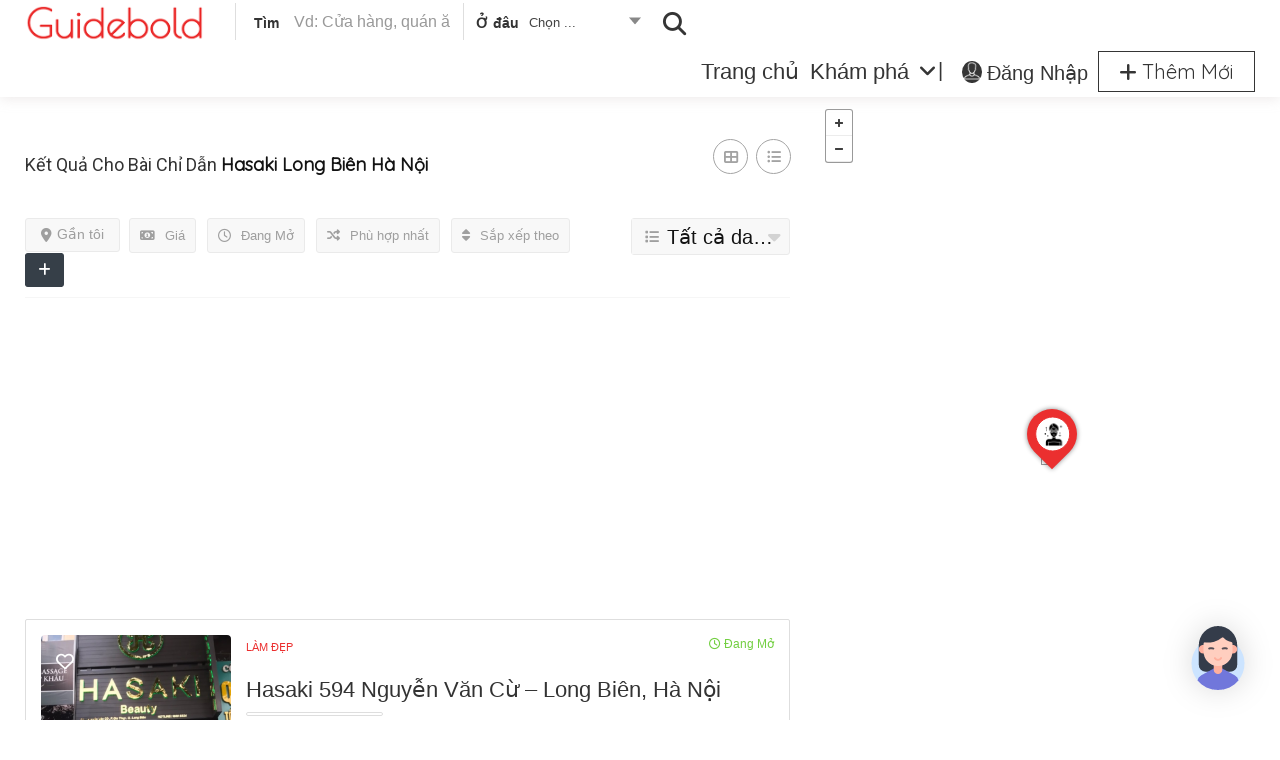

--- FILE ---
content_type: text/html; charset=UTF-8
request_url: https://guidebold.com/list-tags/hasaki-long-bien-ha-noi/
body_size: 34372
content:
<!DOCTYPE html>
<!--[if IE 7 ]>
<html class="ie7"> <![endif]-->
<!--[if IE 8 ]>
<html class="ie8"> <![endif]-->
	<html lang="vi">

	<head>
		<meta charset="UTF-8">
		<!-- Mobile Meta -->
		<meta name="viewport" content="width=device-width, initial-scale=1">
		<meta http-equiv="Content-Type" content="text/html;charset=utf-8">
		<meta HTTP-EQUIV="CACHE-CONTROL" CONTENT="NO-CACHE" />
				<meta name='robots' content='index, follow, max-image-preview:large, max-snippet:-1, max-video-preview:-1' />

	<title>Hasaki Long Biên Hà Nội | Guidebold</title>
	<link rel="canonical" href="https://guidebold.com/list-tags/hasaki-long-bien-ha-noi/" />
	<meta property="og:locale" content="vi_VN" />
	<meta property="og:type" content="article" />
	<meta property="og:title" content="Hasaki Long Biên Hà Nội" />
	<meta property="og:url" content="https://guidebold.com/list-tags/hasaki-long-bien-ha-noi/" />
	<meta property="og:site_name" content="Guidebold" />
	<meta property="og:image" content="https://i.imgur.com/fAqJloM.jpg" />
	<meta name="twitter:card" content="summary_large_image" />
	<meta name="twitter:image" content="https://i.imgur.com/fAqJloM.jpg" />
	<script type="application/ld+json" class="yoast-schema-graph">{"@context":"https://schema.org","@graph":[{"@type":"CollectionPage","@id":"https://guidebold.com/list-tags/hasaki-long-bien-ha-noi/","url":"https://guidebold.com/list-tags/hasaki-long-bien-ha-noi/","name":"Hasaki Long Biên Hà Nội | Guidebold","isPartOf":{"@id":"https://guidebold.com/#website"},"primaryImageOfPage":{"@id":"https://guidebold.com/list-tags/hasaki-long-bien-ha-noi/#primaryimage"},"image":{"@id":"https://guidebold.com/list-tags/hasaki-long-bien-ha-noi/#primaryimage"},"thumbnailUrl":"https://wp.fifu.app/guidebold.com/aHR0cHM6Ly9pLmltZ3VyLmNvbS9mQXFKbG9NLmpwZw/5424b9d2c2d0/hasaki-594-nguyen-van-cu-long-bien-ha-noi.webp?w=0&h=0&c=0&p=39665","breadcrumb":{"@id":"https://guidebold.com/list-tags/hasaki-long-bien-ha-noi/#breadcrumb"},"inLanguage":"vi"},{"@type":"ImageObject","inLanguage":"vi","@id":"https://guidebold.com/list-tags/hasaki-long-bien-ha-noi/#primaryimage","url":"https://wp.fifu.app/guidebold.com/aHR0cHM6Ly9pLmltZ3VyLmNvbS9mQXFKbG9NLmpwZw/5424b9d2c2d0/hasaki-594-nguyen-van-cu-long-bien-ha-noi.webp?w=0&h=0&c=0&p=39665","contentUrl":"https://wp.fifu.app/guidebold.com/aHR0cHM6Ly9pLmltZ3VyLmNvbS9mQXFKbG9NLmpwZw/5424b9d2c2d0/hasaki-594-nguyen-van-cu-long-bien-ha-noi.webp?w=0&h=0&c=0&p=39665"},{"@type":"BreadcrumbList","@id":"https://guidebold.com/list-tags/hasaki-long-bien-ha-noi/#breadcrumb","itemListElement":[{"@type":"ListItem","position":1,"name":"Trang chủ","item":"https://guidebold.com/"},{"@type":"ListItem","position":2,"name":"Hasaki Long Biên Hà Nội"}]},{"@type":"WebSite","@id":"https://guidebold.com/#website","url":"https://guidebold.com/","name":"Guidebold","description":"Nền tảng đề xuất gợi ý, đánh giá và chia sẻ dịch vụ từ người dùng","publisher":{"@id":"https://guidebold.com/#organization"},"potentialAction":[{"@type":"SearchAction","target":{"@type":"EntryPoint","urlTemplate":"https://guidebold.com/?s={search_term_string}"},"query-input":{"@type":"PropertyValueSpecification","valueRequired":true,"valueName":"search_term_string"}}],"inLanguage":"vi"},{"@type":"Organization","@id":"https://guidebold.com/#organization","name":"Guidebold","url":"https://guidebold.com/","logo":{"@type":"ImageObject","inLanguage":"vi","@id":"https://guidebold.com/#/schema/logo/image/","url":"https://guidebold.com/wp-content/uploads/2019/08/logo-guidebold-new.png","contentUrl":"https://guidebold.com/wp-content/uploads/2019/08/logo-guidebold-new.png","width":200,"height":41,"caption":"Guidebold"},"image":{"@id":"https://guidebold.com/#/schema/logo/image/"},"sameAs":["https://www.facebook.com/guidebold"]}]}</script>


<link rel='dns-prefetch' href='//maps.googleapis.com' />
<link rel='dns-prefetch' href='//html5shim.googlecode.com' />
<link rel='dns-prefetch' href='//www.google.com' />
<link rel='dns-prefetch' href='//fonts.googleapis.com' />
<link rel='preconnect' href='https://fonts.gstatic.com' crossorigin />
<style id='wp-img-auto-sizes-contain-inline-css' type='text/css'>
img:is([sizes=auto i],[sizes^="auto," i]){contain-intrinsic-size:3000px 1500px}
/*# sourceURL=wp-img-auto-sizes-contain-inline-css */
</style>
<style id='wp-emoji-styles-inline-css' type='text/css'>

	img.wp-smiley, img.emoji {
		display: inline !important;
		border: none !important;
		box-shadow: none !important;
		height: 1em !important;
		width: 1em !important;
		margin: 0 0.07em !important;
		vertical-align: -0.1em !important;
		background: none !important;
		padding: 0 !important;
	}
/*# sourceURL=wp-emoji-styles-inline-css */
</style>
<style id='wp-block-library-inline-css' type='text/css'>
:root{--wp-block-synced-color:#7a00df;--wp-block-synced-color--rgb:122,0,223;--wp-bound-block-color:var(--wp-block-synced-color);--wp-editor-canvas-background:#ddd;--wp-admin-theme-color:#007cba;--wp-admin-theme-color--rgb:0,124,186;--wp-admin-theme-color-darker-10:#006ba1;--wp-admin-theme-color-darker-10--rgb:0,107,160.5;--wp-admin-theme-color-darker-20:#005a87;--wp-admin-theme-color-darker-20--rgb:0,90,135;--wp-admin-border-width-focus:2px}@media (min-resolution:192dpi){:root{--wp-admin-border-width-focus:1.5px}}.wp-element-button{cursor:pointer}:root .has-very-light-gray-background-color{background-color:#eee}:root .has-very-dark-gray-background-color{background-color:#313131}:root .has-very-light-gray-color{color:#eee}:root .has-very-dark-gray-color{color:#313131}:root .has-vivid-green-cyan-to-vivid-cyan-blue-gradient-background{background:linear-gradient(135deg,#00d084,#0693e3)}:root .has-purple-crush-gradient-background{background:linear-gradient(135deg,#34e2e4,#4721fb 50%,#ab1dfe)}:root .has-hazy-dawn-gradient-background{background:linear-gradient(135deg,#faaca8,#dad0ec)}:root .has-subdued-olive-gradient-background{background:linear-gradient(135deg,#fafae1,#67a671)}:root .has-atomic-cream-gradient-background{background:linear-gradient(135deg,#fdd79a,#004a59)}:root .has-nightshade-gradient-background{background:linear-gradient(135deg,#330968,#31cdcf)}:root .has-midnight-gradient-background{background:linear-gradient(135deg,#020381,#2874fc)}:root{--wp--preset--font-size--normal:16px;--wp--preset--font-size--huge:42px}.has-regular-font-size{font-size:1em}.has-larger-font-size{font-size:2.625em}.has-normal-font-size{font-size:var(--wp--preset--font-size--normal)}.has-huge-font-size{font-size:var(--wp--preset--font-size--huge)}.has-text-align-center{text-align:center}.has-text-align-left{text-align:left}.has-text-align-right{text-align:right}.has-fit-text{white-space:nowrap!important}#end-resizable-editor-section{display:none}.aligncenter{clear:both}.items-justified-left{justify-content:flex-start}.items-justified-center{justify-content:center}.items-justified-right{justify-content:flex-end}.items-justified-space-between{justify-content:space-between}.screen-reader-text{border:0;clip-path:inset(50%);height:1px;margin:-1px;overflow:hidden;padding:0;position:absolute;width:1px;word-wrap:normal!important}.screen-reader-text:focus{background-color:#ddd;clip-path:none;color:#444;display:block;font-size:1em;height:auto;left:5px;line-height:normal;padding:15px 23px 14px;text-decoration:none;top:5px;width:auto;z-index:100000}html :where(.has-border-color){border-style:solid}html :where([style*=border-top-color]){border-top-style:solid}html :where([style*=border-right-color]){border-right-style:solid}html :where([style*=border-bottom-color]){border-bottom-style:solid}html :where([style*=border-left-color]){border-left-style:solid}html :where([style*=border-width]){border-style:solid}html :where([style*=border-top-width]){border-top-style:solid}html :where([style*=border-right-width]){border-right-style:solid}html :where([style*=border-bottom-width]){border-bottom-style:solid}html :where([style*=border-left-width]){border-left-style:solid}html :where(img[class*=wp-image-]){height:auto;max-width:100%}:where(figure){margin:0 0 1em}html :where(.is-position-sticky){--wp-admin--admin-bar--position-offset:var(--wp-admin--admin-bar--height,0px)}@media screen and (max-width:600px){html :where(.is-position-sticky){--wp-admin--admin-bar--position-offset:0px}}

/*# sourceURL=wp-block-library-inline-css */
</style><style id='global-styles-inline-css' type='text/css'>
:root{--wp--preset--aspect-ratio--square: 1;--wp--preset--aspect-ratio--4-3: 4/3;--wp--preset--aspect-ratio--3-4: 3/4;--wp--preset--aspect-ratio--3-2: 3/2;--wp--preset--aspect-ratio--2-3: 2/3;--wp--preset--aspect-ratio--16-9: 16/9;--wp--preset--aspect-ratio--9-16: 9/16;--wp--preset--color--black: #000000;--wp--preset--color--cyan-bluish-gray: #abb8c3;--wp--preset--color--white: #ffffff;--wp--preset--color--pale-pink: #f78da7;--wp--preset--color--vivid-red: #cf2e2e;--wp--preset--color--luminous-vivid-orange: #ff6900;--wp--preset--color--luminous-vivid-amber: #fcb900;--wp--preset--color--light-green-cyan: #7bdcb5;--wp--preset--color--vivid-green-cyan: #00d084;--wp--preset--color--pale-cyan-blue: #8ed1fc;--wp--preset--color--vivid-cyan-blue: #0693e3;--wp--preset--color--vivid-purple: #9b51e0;--wp--preset--gradient--vivid-cyan-blue-to-vivid-purple: linear-gradient(135deg,rgb(6,147,227) 0%,rgb(155,81,224) 100%);--wp--preset--gradient--light-green-cyan-to-vivid-green-cyan: linear-gradient(135deg,rgb(122,220,180) 0%,rgb(0,208,130) 100%);--wp--preset--gradient--luminous-vivid-amber-to-luminous-vivid-orange: linear-gradient(135deg,rgb(252,185,0) 0%,rgb(255,105,0) 100%);--wp--preset--gradient--luminous-vivid-orange-to-vivid-red: linear-gradient(135deg,rgb(255,105,0) 0%,rgb(207,46,46) 100%);--wp--preset--gradient--very-light-gray-to-cyan-bluish-gray: linear-gradient(135deg,rgb(238,238,238) 0%,rgb(169,184,195) 100%);--wp--preset--gradient--cool-to-warm-spectrum: linear-gradient(135deg,rgb(74,234,220) 0%,rgb(151,120,209) 20%,rgb(207,42,186) 40%,rgb(238,44,130) 60%,rgb(251,105,98) 80%,rgb(254,248,76) 100%);--wp--preset--gradient--blush-light-purple: linear-gradient(135deg,rgb(255,206,236) 0%,rgb(152,150,240) 100%);--wp--preset--gradient--blush-bordeaux: linear-gradient(135deg,rgb(254,205,165) 0%,rgb(254,45,45) 50%,rgb(107,0,62) 100%);--wp--preset--gradient--luminous-dusk: linear-gradient(135deg,rgb(255,203,112) 0%,rgb(199,81,192) 50%,rgb(65,88,208) 100%);--wp--preset--gradient--pale-ocean: linear-gradient(135deg,rgb(255,245,203) 0%,rgb(182,227,212) 50%,rgb(51,167,181) 100%);--wp--preset--gradient--electric-grass: linear-gradient(135deg,rgb(202,248,128) 0%,rgb(113,206,126) 100%);--wp--preset--gradient--midnight: linear-gradient(135deg,rgb(2,3,129) 0%,rgb(40,116,252) 100%);--wp--preset--font-size--small: 13px;--wp--preset--font-size--medium: 20px;--wp--preset--font-size--large: 36px;--wp--preset--font-size--x-large: 42px;--wp--preset--spacing--20: 0.44rem;--wp--preset--spacing--30: 0.67rem;--wp--preset--spacing--40: 1rem;--wp--preset--spacing--50: 1.5rem;--wp--preset--spacing--60: 2.25rem;--wp--preset--spacing--70: 3.38rem;--wp--preset--spacing--80: 5.06rem;--wp--preset--shadow--natural: 6px 6px 9px rgba(0, 0, 0, 0.2);--wp--preset--shadow--deep: 12px 12px 50px rgba(0, 0, 0, 0.4);--wp--preset--shadow--sharp: 6px 6px 0px rgba(0, 0, 0, 0.2);--wp--preset--shadow--outlined: 6px 6px 0px -3px rgb(255, 255, 255), 6px 6px rgb(0, 0, 0);--wp--preset--shadow--crisp: 6px 6px 0px rgb(0, 0, 0);}:where(.is-layout-flex){gap: 0.5em;}:where(.is-layout-grid){gap: 0.5em;}body .is-layout-flex{display: flex;}.is-layout-flex{flex-wrap: wrap;align-items: center;}.is-layout-flex > :is(*, div){margin: 0;}body .is-layout-grid{display: grid;}.is-layout-grid > :is(*, div){margin: 0;}:where(.wp-block-columns.is-layout-flex){gap: 2em;}:where(.wp-block-columns.is-layout-grid){gap: 2em;}:where(.wp-block-post-template.is-layout-flex){gap: 1.25em;}:where(.wp-block-post-template.is-layout-grid){gap: 1.25em;}.has-black-color{color: var(--wp--preset--color--black) !important;}.has-cyan-bluish-gray-color{color: var(--wp--preset--color--cyan-bluish-gray) !important;}.has-white-color{color: var(--wp--preset--color--white) !important;}.has-pale-pink-color{color: var(--wp--preset--color--pale-pink) !important;}.has-vivid-red-color{color: var(--wp--preset--color--vivid-red) !important;}.has-luminous-vivid-orange-color{color: var(--wp--preset--color--luminous-vivid-orange) !important;}.has-luminous-vivid-amber-color{color: var(--wp--preset--color--luminous-vivid-amber) !important;}.has-light-green-cyan-color{color: var(--wp--preset--color--light-green-cyan) !important;}.has-vivid-green-cyan-color{color: var(--wp--preset--color--vivid-green-cyan) !important;}.has-pale-cyan-blue-color{color: var(--wp--preset--color--pale-cyan-blue) !important;}.has-vivid-cyan-blue-color{color: var(--wp--preset--color--vivid-cyan-blue) !important;}.has-vivid-purple-color{color: var(--wp--preset--color--vivid-purple) !important;}.has-black-background-color{background-color: var(--wp--preset--color--black) !important;}.has-cyan-bluish-gray-background-color{background-color: var(--wp--preset--color--cyan-bluish-gray) !important;}.has-white-background-color{background-color: var(--wp--preset--color--white) !important;}.has-pale-pink-background-color{background-color: var(--wp--preset--color--pale-pink) !important;}.has-vivid-red-background-color{background-color: var(--wp--preset--color--vivid-red) !important;}.has-luminous-vivid-orange-background-color{background-color: var(--wp--preset--color--luminous-vivid-orange) !important;}.has-luminous-vivid-amber-background-color{background-color: var(--wp--preset--color--luminous-vivid-amber) !important;}.has-light-green-cyan-background-color{background-color: var(--wp--preset--color--light-green-cyan) !important;}.has-vivid-green-cyan-background-color{background-color: var(--wp--preset--color--vivid-green-cyan) !important;}.has-pale-cyan-blue-background-color{background-color: var(--wp--preset--color--pale-cyan-blue) !important;}.has-vivid-cyan-blue-background-color{background-color: var(--wp--preset--color--vivid-cyan-blue) !important;}.has-vivid-purple-background-color{background-color: var(--wp--preset--color--vivid-purple) !important;}.has-black-border-color{border-color: var(--wp--preset--color--black) !important;}.has-cyan-bluish-gray-border-color{border-color: var(--wp--preset--color--cyan-bluish-gray) !important;}.has-white-border-color{border-color: var(--wp--preset--color--white) !important;}.has-pale-pink-border-color{border-color: var(--wp--preset--color--pale-pink) !important;}.has-vivid-red-border-color{border-color: var(--wp--preset--color--vivid-red) !important;}.has-luminous-vivid-orange-border-color{border-color: var(--wp--preset--color--luminous-vivid-orange) !important;}.has-luminous-vivid-amber-border-color{border-color: var(--wp--preset--color--luminous-vivid-amber) !important;}.has-light-green-cyan-border-color{border-color: var(--wp--preset--color--light-green-cyan) !important;}.has-vivid-green-cyan-border-color{border-color: var(--wp--preset--color--vivid-green-cyan) !important;}.has-pale-cyan-blue-border-color{border-color: var(--wp--preset--color--pale-cyan-blue) !important;}.has-vivid-cyan-blue-border-color{border-color: var(--wp--preset--color--vivid-cyan-blue) !important;}.has-vivid-purple-border-color{border-color: var(--wp--preset--color--vivid-purple) !important;}.has-vivid-cyan-blue-to-vivid-purple-gradient-background{background: var(--wp--preset--gradient--vivid-cyan-blue-to-vivid-purple) !important;}.has-light-green-cyan-to-vivid-green-cyan-gradient-background{background: var(--wp--preset--gradient--light-green-cyan-to-vivid-green-cyan) !important;}.has-luminous-vivid-amber-to-luminous-vivid-orange-gradient-background{background: var(--wp--preset--gradient--luminous-vivid-amber-to-luminous-vivid-orange) !important;}.has-luminous-vivid-orange-to-vivid-red-gradient-background{background: var(--wp--preset--gradient--luminous-vivid-orange-to-vivid-red) !important;}.has-very-light-gray-to-cyan-bluish-gray-gradient-background{background: var(--wp--preset--gradient--very-light-gray-to-cyan-bluish-gray) !important;}.has-cool-to-warm-spectrum-gradient-background{background: var(--wp--preset--gradient--cool-to-warm-spectrum) !important;}.has-blush-light-purple-gradient-background{background: var(--wp--preset--gradient--blush-light-purple) !important;}.has-blush-bordeaux-gradient-background{background: var(--wp--preset--gradient--blush-bordeaux) !important;}.has-luminous-dusk-gradient-background{background: var(--wp--preset--gradient--luminous-dusk) !important;}.has-pale-ocean-gradient-background{background: var(--wp--preset--gradient--pale-ocean) !important;}.has-electric-grass-gradient-background{background: var(--wp--preset--gradient--electric-grass) !important;}.has-midnight-gradient-background{background: var(--wp--preset--gradient--midnight) !important;}.has-small-font-size{font-size: var(--wp--preset--font-size--small) !important;}.has-medium-font-size{font-size: var(--wp--preset--font-size--medium) !important;}.has-large-font-size{font-size: var(--wp--preset--font-size--large) !important;}.has-x-large-font-size{font-size: var(--wp--preset--font-size--x-large) !important;}
/*# sourceURL=global-styles-inline-css */
</style>

<style id='classic-theme-styles-inline-css' type='text/css'>
/*! This file is auto-generated */
.wp-block-button__link{color:#fff;background-color:#32373c;border-radius:9999px;box-shadow:none;text-decoration:none;padding:calc(.667em + 2px) calc(1.333em + 2px);font-size:1.125em}.wp-block-file__button{background:#32373c;color:#fff;text-decoration:none}
/*# sourceURL=/wp-includes/css/classic-themes.min.css */
</style>
<link rel='stylesheet' id='lphb-public-style-css' href='https://guidebold.com/wp-content/plugins/listingpro-holiday-banner/public/public-style.css' type='text/css' media='all' />
<link rel='stylesheet' id='bootstrap-datetimepicker-css-css' href='https://guidebold.com/wp-content/plugins//listingpro-lead-form/assets/css/bootstrap-datetimepicker.min.css' type='text/css' media='all' />
<link rel='stylesheet' id='lplr7-css-css' href='https://guidebold.com/wp-content/plugins/listingpro-limit-reviews/assets/limit-reviews.css' type='text/css' media='all' />
<style id='lplr7-css-inline-css' type='text/css'>
.lplr7-toggle, .lplr6-toggle { background-color: #acacac; color: #ffffff; } .lplr7-toggle:hover, .lplr6-toggle:hover { background-color: #EB2F2F; color: #FFFFFF; }
/*# sourceURL=lplr7-css-inline-css */
</style>
<link rel='stylesheet' id='bootstrap-css' href='https://guidebold.com/wp-content/themes/guidebold/assets/lib/bootstrap/css/bootstrap.min.css' type='text/css' media='all' />
<link rel='stylesheet' id='Magnific-Popup-css' href='https://guidebold.com/wp-content/themes/guidebold/assets/lib/Magnific-Popup-master/magnific-popup.css' type='text/css' media='all' />
<link rel='stylesheet' id='popup-component-css' href='https://guidebold.com/wp-content/themes/guidebold/assets/lib/popup/css/component.css' type='text/css' media='all' />
<link rel='stylesheet' id='Font-awesome-css' href='https://guidebold.com/wp-content/themes/guidebold/assets/lib/font-awesome/css/font-awesome.min.css' type='text/css' media='all' />
<link rel='stylesheet' id='Mmenu-css' href='https://guidebold.com/wp-content/themes/guidebold/assets/lib/jquerym.menu/css/jquery.mmenu.all.css' type='text/css' media='all' />
<link rel='stylesheet' id='MapBox-css' href='https://guidebold.com/wp-content/themes/guidebold/assets/css/mapbox.css' type='text/css' media='all' />
<link rel='stylesheet' id='Chosen-css' href='https://guidebold.com/wp-content/themes/guidebold/assets/lib/chosen/chosen.css' type='text/css' media='all' />
<link rel='stylesheet' id='jquery-ui-css' href='https://guidebold.com/wp-content/themes/guidebold/assets/css/jquery-ui.css' type='text/css' media='all' />
<link rel='stylesheet' id='icon8-css' href='https://guidebold.com/wp-content/themes/guidebold/assets/lib/icon8/styles.min.css' type='text/css' media='all' />
<link rel='stylesheet' id='Color-css' href='https://guidebold.com/wp-content/themes/guidebold/assets/css/colors.css' type='text/css' media='all' />
<link rel='stylesheet' id='custom-font-css' href='https://guidebold.com/wp-content/themes/guidebold/assets/css/font.css' type='text/css' media='all' />
<link rel='stylesheet' id='fontawesome-all-css' href='https://guidebold.com/wp-content/themes/guidebold/assets/lib/fontawesome/css/all.css' type='text/css' media='all' />
<link rel='stylesheet' id='Main-css' href='https://guidebold.com/wp-content/themes/guidebold/assets/css/main.css' type='text/css' media='all' />
<link rel='stylesheet' id='Responsive-css' href='https://guidebold.com/wp-content/themes/guidebold/assets/css/responsive.css' type='text/css' media='all' />
<link rel='stylesheet' id='select2-css' href='https://guidebold.com/wp-content/themes/guidebold/assets/css/select2.css' type='text/css' media='all' />
<link rel='stylesheet' id='dynamiclocation-css' href='https://guidebold.com/wp-content/themes/guidebold/assets/css/city-autocomplete.css' type='text/css' media='all' />
<link rel='stylesheet' id='lp-body-overlay-css' href='https://guidebold.com/wp-content/themes/guidebold/assets/css/common.loading.css' type='text/css' media='all' />
<link rel='stylesheet' id='bootstrapslider-css' href='https://guidebold.com/wp-content/themes/guidebold/assets/lib/bootstrap/css/bootstrap-slider.css' type='text/css' media='all' />
<link rel='stylesheet' id='mourisjs-css' href='https://guidebold.com/wp-content/themes/guidebold/assets/css/morris.css' type='text/css' media='all' />
<link rel='stylesheet' id='listingpro-css' href='https://guidebold.com/wp-content/themes/guidebold/style.css' type='text/css' media='all' />
<link rel='stylesheet' id='font-rock-salt-css' href='https://fonts.googleapis.com/css?family=Rock+Salt' type='text/css' media='all' />
<link rel='stylesheet' id='font-quicksand-css' href='https://fonts.googleapis.com/css?family=Quicksand' type='text/css' media='all' />
<link rel='stylesheet' id='version2-countdown-css' href='https://guidebold.com/wp-content/themes/guidebold/assets/lib/countdown/flipclock.css' type='text/css' media='all' />
<link rel='stylesheet' id='version2-styles-css' href='https://guidebold.com/wp-content/themes/guidebold/assets/css/main-new.css' type='text/css' media='all' />
<link rel='stylesheet' id='version2-colors-css' href='https://guidebold.com/wp-content/themes/guidebold/assets/css/colors-new.css' type='text/css' media='all' />
<link rel='stylesheet' id='LP_dynamic_php_css-css' href='https://guidebold.com/wp-content/themes/guidebold/assets/css/dynamic-css.css' type='text/css' media='all' />
<link rel="preload" as="style" href="https://fonts.googleapis.com/css?family=Roboto:100,200,300,400,500,600,700,800,900,100italic,200italic,300italic,400italic,500italic,600italic,700italic,800italic,900italic&#038;display=swap" /><script src="/cdn-cgi/scripts/7d0fa10a/cloudflare-static/rocket-loader.min.js" data-cf-settings="7eceed09383b031a45ea1924-|49"></script><link rel="stylesheet" href="https://fonts.googleapis.com/css?family=Roboto:100,200,300,400,500,600,700,800,900,100italic,200italic,300italic,400italic,500italic,600italic,700italic,800italic,900italic&#038;display=swap" media="print" onload="this.media='all'"><noscript><link rel="stylesheet" href="https://fonts.googleapis.com/css?family=Roboto:100,200,300,400,500,600,700,800,900,100italic,200italic,300italic,400italic,500italic,600italic,700italic,800italic,900italic&#038;display=swap" /></noscript><script type="7eceed09383b031a45ea1924-text/javascript">
            window._nslDOMReady = (function () {
                const executedCallbacks = new Set();
            
                return function (callback) {
                    /**
                    * Third parties might dispatch DOMContentLoaded events, so we need to ensure that we only run our callback once!
                    */
                    if (executedCallbacks.has(callback)) return;
            
                    const wrappedCallback = function () {
                        if (executedCallbacks.has(callback)) return;
                        executedCallbacks.add(callback);
                        callback();
                    };
            
                    if (document.readyState === "complete" || document.readyState === "interactive") {
                        wrappedCallback();
                    } else {
                        document.addEventListener("DOMContentLoaded", wrappedCallback);
                    }
                };
            })();
        </script><script type="7eceed09383b031a45ea1924-text/javascript" src="https://guidebold.com/wp-includes/js/jquery/jquery.min.js" id="jquery-core-js"></script>
<script type="7eceed09383b031a45ea1924-text/javascript" src="https://guidebold.com/wp-includes/js/jquery/jquery-migrate.min.js" id="jquery-migrate-js"></script>
<script type="7eceed09383b031a45ea1924-text/javascript" id="ajax-login-script-js-extra">
/* <![CDATA[ */
var ajax_login_object = {"ajaxurl":"https://guidebold.com/wp-admin/admin-ajax.php","redirecturl":"https://guidebold.com/list-tags/hasaki-long-bien-ha-noi/","loadingmessage":"\u003Cspan class=\"alert alert-info\"\u003EVui l\u00f2ng ch\u1edd ...\u003Ci class=\"fa fa-spinner fa-spin\"\u003E\u003C/i\u003E\u003C/span\u003E"};
//# sourceURL=ajax-login-script-js-extra
/* ]]> */
</script>
<script type="7eceed09383b031a45ea1924-text/javascript" src="https://guidebold.com/wp-content/themes/guidebold/assets/js/login.js" id="ajax-login-script-js"></script>
<script type="7eceed09383b031a45ea1924-text/javascript" id="search-ajax-script-js-extra">
/* <![CDATA[ */
var ajax_search_term_object = {"ajaxurl":"https://guidebold.com/wp-admin/admin-ajax.php","noresult":"G\u1ea7n \u0111\u00e2y nh\u1ea5t","listing":" ","resultfor":"K\u1ebft qu\u1ea3 t\u00ecm cho"};
//# sourceURL=search-ajax-script-js-extra
/* ]]> */
</script>
<script type="7eceed09383b031a45ea1924-text/javascript" src="https://guidebold.com/wp-content/themes/guidebold/assets/js/search-ajax.js" id="search-ajax-script-js"></script>
<script type="7eceed09383b031a45ea1924-text/javascript" id="ajax-single-ajax-js-extra">
/* <![CDATA[ */
var single_ajax_object = {"ajaxurl":"https://guidebold.com/wp-admin/admin-ajax.php"};
//# sourceURL=ajax-single-ajax-js-extra
/* ]]> */
</script>
<script type="7eceed09383b031a45ea1924-text/javascript" src="https://guidebold.com/wp-content/themes/guidebold/assets/js/single-ajax.js" id="ajax-single-ajax-js"></script>
<script type="7eceed09383b031a45ea1924-text/javascript" id="listingpro_home_map-js-extra">
/* <![CDATA[ */
var listingpro_home_map_object = {"ajaxurl":"https://guidebold.com/wp-admin/admin-ajax.php"};
//# sourceURL=listingpro_home_map-js-extra
/* ]]> */
</script>
<script type="7eceed09383b031a45ea1924-text/javascript" src="https://guidebold.com/wp-content/themes/guidebold/assets/js/home-map.js" id="listingpro_home_map-js"></script>
<script type="7eceed09383b031a45ea1924-text/javascript" id="ajax-needlogin-ajax-js-extra">
/* <![CDATA[ */
var needlogin_object = {"ajaxurl":"https://guidebold.com/wp-admin/admin-ajax.php"};
//# sourceURL=ajax-needlogin-ajax-js-extra
/* ]]> */
</script>
<script type="7eceed09383b031a45ea1924-text/javascript" src="https://guidebold.com/wp-content/themes/guidebold/assets/js/needlogin-ajax.js" id="ajax-needlogin-ajax-js"></script>
<script type="7eceed09383b031a45ea1924-text/javascript" src="https://guidebold.com/wp-content/themes/guidebold/assets/js/checkout.js" id="stripejs-js"></script>
<script type="7eceed09383b031a45ea1924-text/javascript" src="https://guidebold.com/wp-content/plugins/listingpro-plugin/assets/js/main.js" id="main-js"></script>
<script type="7eceed09383b031a45ea1924-text/javascript" id="review-submit-ajax-js-extra">
/* <![CDATA[ */
var ajax_review_object = {"ajaxurl":"https://guidebold.com/wp-admin/admin-ajax.php"};
//# sourceURL=review-submit-ajax-js-extra
/* ]]> */
</script>
<script type="7eceed09383b031a45ea1924-text/javascript" src="https://guidebold.com/wp-content/themes/guidebold/assets/js/review-submit.js" id="review-submit-ajax-js"></script>
<script type="7eceed09383b031a45ea1924-text/javascript" src="https://maps.googleapis.com/maps/api/js?key=AIzaSyDhMPV5uccQgwilUZK607ujYN8REcq4BP4&amp;libraries=places" id="mapsjs-js"></script>
<script type="7eceed09383b031a45ea1924-text/javascript" src="https://guidebold.com/wp-content/themes/guidebold/assets/js/raphael-min.js" id="raphelmin-js"></script>
<script type="7eceed09383b031a45ea1924-text/javascript" src="https://guidebold.com/wp-content/themes/guidebold/assets/js/morris.js" id="morisjs-js"></script>
<script type="7eceed09383b031a45ea1924-text/javascript" id="ajax-term-script-js-extra">
/* <![CDATA[ */
var ajax_term_object = {"ajaxurl":"https://guidebold.com/wp-admin/admin-ajax.php"};
//# sourceURL=ajax-term-script-js-extra
/* ]]> */
</script>
<script type="7eceed09383b031a45ea1924-text/javascript" src="https://guidebold.com/wp-content/plugins/listingpro-plugin/assets/js/child-term.js" id="ajax-term-script-js"></script>
<script type="7eceed09383b031a45ea1924-text/javascript" src="https://www.google.com/recaptcha/api.js?render=6Lc8BIwUAAAAABRGmq8n7iyWQFVhRXsdPfIY2Rwf" id="recaptcha-js"></script>
<script type="7eceed09383b031a45ea1924-text/javascript"></script><meta name="generator" content="Redux 4.5.10" /><link rel='dns-prefetch' href='https://i0.wp.com/'><link rel='preconnect' href='https://i0.wp.com/' crossorigin><link rel='dns-prefetch' href='https://i1.wp.com/'><link rel='preconnect' href='https://i1.wp.com/' crossorigin><link rel='dns-prefetch' href='https://i2.wp.com/'><link rel='preconnect' href='https://i2.wp.com/' crossorigin><link rel='dns-prefetch' href='https://i3.wp.com/'><link rel='preconnect' href='https://i3.wp.com/' crossorigin><!-- site-navigation-element Schema optimized by Schema Pro --><script type="application/ld+json">{"@context":"https:\/\/schema.org","@graph":[{"@context":"https:\/\/schema.org","@type":"SiteNavigationElement","id":"site-navigation","name":"Trang ch\u1ee7","url":"https:\/\/guidebold.com\/"},{"@context":"https:\/\/schema.org","@type":"SiteNavigationElement","id":"site-navigation","name":"Kh\u00e1m ph\u00e1","url":"#"},{"@context":"https:\/\/schema.org","@type":"SiteNavigationElement","id":"site-navigation","name":"\u0102n u\u1ed1ng","url":"https:\/\/guidebold.com\/guide-cat\/an-uong\/"},{"@context":"https:\/\/schema.org","@type":"SiteNavigationElement","id":"site-navigation","name":"D\u1ecbch v\u1ee5","url":"https:\/\/guidebold.com\/guide-cat\/dich-vu\/"},{"@context":"https:\/\/schema.org","@type":"SiteNavigationElement","id":"site-navigation","name":"Du l\u1ecbch","url":"https:\/\/guidebold.com\/guide-cat\/du-lich\/"},{"@context":"https:\/\/schema.org","@type":"SiteNavigationElement","id":"site-navigation","name":"Gi\u1ea3i tr\u00ed","url":"https:\/\/guidebold.com\/guide-cat\/giai-tri\/"},{"@context":"https:\/\/schema.org","@type":"SiteNavigationElement","id":"site-navigation","name":"Gi\u00e1o d\u1ee5c","url":"https:\/\/guidebold.com\/guide-cat\/giao-duc\/"},{"@context":"https:\/\/schema.org","@type":"SiteNavigationElement","id":"site-navigation","name":"L\u00e0m \u0111\u1eb9p","url":"https:\/\/guidebold.com\/guide-cat\/lam-dep\/"},{"@context":"https:\/\/schema.org","@type":"SiteNavigationElement","id":"site-navigation","name":"Mua s\u1eafm","url":"https:\/\/guidebold.com\/guide-cat\/mua-sam\/"},{"@context":"https:\/\/schema.org","@type":"SiteNavigationElement","id":"site-navigation","name":"Th\u1eddi trang","url":"https:\/\/guidebold.com\/guide-cat\/thoi-trang-phu-kien\/"},{"@context":"https:\/\/schema.org","@type":"SiteNavigationElement","id":"site-navigation","name":"Y t\u1ebf, S\u1ee9c kh\u1ecfe","url":"https:\/\/guidebold.com\/guide-cat\/y-te-suc-khoe\/"},{"@context":"https:\/\/schema.org","@type":"SiteNavigationElement","id":"site-navigation","name":"Xe","url":"https:\/\/guidebold.com\/guide-cat\/xe\/"}]}</script><!-- / site-navigation-element Schema optimized by Schema Pro --><!-- breadcrumb Schema optimized by Schema Pro --><script type="application/ld+json">{"@context":"https:\/\/schema.org","@type":"BreadcrumbList","itemListElement":[{"@type":"ListItem","position":1,"item":{"@id":"https:\/\/guidebold.com\/","name":"Home"}},{"@type":"ListItem","position":2,"item":{"@id":"https:\/\/guidebold.com\/list-tags\/hasaki-long-bien-ha-noi\/","name":"Hasaki Long Bi\u00ean H\u00e0 N\u1ed9i"}}]}</script><!-- / breadcrumb Schema optimized by Schema Pro --><style type="text/css">.recentcomments a{display:inline !important;padding:0 !important;margin:0 !important;}</style><meta name="generator" content="Powered by WPBakery Page Builder - drag and drop page builder for WordPress."/>
			<style id="wpsp-style-frontend"></style>
			<link rel="icon" href="https://guidebold.com/wp-content/uploads/2022/03/cropped-favi-min-32x32.png" sizes="32x32" />
<link rel="icon" href="https://guidebold.com/wp-content/uploads/2022/03/cropped-favi-min-192x192.png" sizes="192x192" />
<link rel="apple-touch-icon" href="https://guidebold.com/wp-content/uploads/2022/03/cropped-favi-min-180x180.png" />
<meta name="msapplication-TileImage" content="https://guidebold.com/wp-content/uploads/2022/03/cropped-favi-min-270x270.png" />
<style type="text/css">div.nsl-container[data-align="left"] {
    text-align: left;
}

div.nsl-container[data-align="center"] {
    text-align: center;
}

div.nsl-container[data-align="right"] {
    text-align: right;
}


div.nsl-container div.nsl-container-buttons a[data-plugin="nsl"] {
    text-decoration: none;
    box-shadow: none;
    border: 0;
}

div.nsl-container .nsl-container-buttons {
    display: flex;
    padding: 5px 0;
}

div.nsl-container.nsl-container-block .nsl-container-buttons {
    display: inline-grid;
    grid-template-columns: minmax(145px, auto);
}

div.nsl-container-block-fullwidth .nsl-container-buttons {
    flex-flow: column;
    align-items: center;
}

div.nsl-container-block-fullwidth .nsl-container-buttons a,
div.nsl-container-block .nsl-container-buttons a {
    flex: 1 1 auto;
    display: block;
    margin: 5px 0;
    width: 100%;
}

div.nsl-container-inline {
    margin: -5px;
    text-align: left;
}

div.nsl-container-inline .nsl-container-buttons {
    justify-content: center;
    flex-wrap: wrap;
}

div.nsl-container-inline .nsl-container-buttons a {
    margin: 5px;
    display: inline-block;
}

div.nsl-container-grid .nsl-container-buttons {
    flex-flow: row;
    align-items: center;
    flex-wrap: wrap;
}

div.nsl-container-grid .nsl-container-buttons a {
    flex: 1 1 auto;
    display: block;
    margin: 5px;
    max-width: 280px;
    width: 100%;
}

@media only screen and (min-width: 650px) {
    div.nsl-container-grid .nsl-container-buttons a {
        width: auto;
    }
}

div.nsl-container .nsl-button {
    cursor: pointer;
    vertical-align: top;
    border-radius: 4px;
}

div.nsl-container .nsl-button-default {
    color: #fff;
    display: flex;
}

div.nsl-container .nsl-button-icon {
    display: inline-block;
}

div.nsl-container .nsl-button-svg-container {
    flex: 0 0 auto;
    padding: 8px;
    display: flex;
    align-items: center;
}

div.nsl-container svg {
    height: 24px;
    width: 24px;
    vertical-align: top;
}

div.nsl-container .nsl-button-default div.nsl-button-label-container {
    margin: 0 24px 0 12px;
    padding: 10px 0;
    font-family: Helvetica, Arial, sans-serif;
    font-size: 16px;
    line-height: 20px;
    letter-spacing: .25px;
    overflow: hidden;
    text-align: center;
    text-overflow: clip;
    white-space: nowrap;
    flex: 1 1 auto;
    -webkit-font-smoothing: antialiased;
    -moz-osx-font-smoothing: grayscale;
    text-transform: none;
    display: inline-block;
}

div.nsl-container .nsl-button-google[data-skin="light"] {
    box-shadow: inset 0 0 0 1px #747775;
    color: #1f1f1f;
}

div.nsl-container .nsl-button-google[data-skin="dark"] {
    box-shadow: inset 0 0 0 1px #8E918F;
    color: #E3E3E3;
}

div.nsl-container .nsl-button-google[data-skin="neutral"] {
    color: #1F1F1F;
}

div.nsl-container .nsl-button-google div.nsl-button-label-container {
    font-family: "Roboto Medium", Roboto, Helvetica, Arial, sans-serif;
}

div.nsl-container .nsl-button-apple .nsl-button-svg-container {
    padding: 0 6px;
}

div.nsl-container .nsl-button-apple .nsl-button-svg-container svg {
    height: 40px;
    width: auto;
}

div.nsl-container .nsl-button-apple[data-skin="light"] {
    color: #000;
    box-shadow: 0 0 0 1px #000;
}

div.nsl-container .nsl-button-facebook[data-skin="white"] {
    color: #000;
    box-shadow: inset 0 0 0 1px #000;
}

div.nsl-container .nsl-button-facebook[data-skin="light"] {
    color: #1877F2;
    box-shadow: inset 0 0 0 1px #1877F2;
}

div.nsl-container .nsl-button-spotify[data-skin="white"] {
    color: #191414;
    box-shadow: inset 0 0 0 1px #191414;
}

div.nsl-container .nsl-button-apple div.nsl-button-label-container {
    font-size: 17px;
    font-family: -apple-system, BlinkMacSystemFont, "Segoe UI", Roboto, Helvetica, Arial, sans-serif, "Apple Color Emoji", "Segoe UI Emoji", "Segoe UI Symbol";
}

div.nsl-container .nsl-button-slack div.nsl-button-label-container {
    font-size: 17px;
    font-family: -apple-system, BlinkMacSystemFont, "Segoe UI", Roboto, Helvetica, Arial, sans-serif, "Apple Color Emoji", "Segoe UI Emoji", "Segoe UI Symbol";
}

div.nsl-container .nsl-button-slack[data-skin="light"] {
    color: #000000;
    box-shadow: inset 0 0 0 1px #DDDDDD;
}

div.nsl-container .nsl-button-tiktok[data-skin="light"] {
    color: #161823;
    box-shadow: 0 0 0 1px rgba(22, 24, 35, 0.12);
}


div.nsl-container .nsl-button-kakao {
    color: rgba(0, 0, 0, 0.85);
}

.nsl-clear {
    clear: both;
}

.nsl-container {
    clear: both;
}

.nsl-disabled-provider .nsl-button {
    filter: grayscale(1);
    opacity: 0.8;
}

/*Button align start*/

div.nsl-container-inline[data-align="left"] .nsl-container-buttons {
    justify-content: flex-start;
}

div.nsl-container-inline[data-align="center"] .nsl-container-buttons {
    justify-content: center;
}

div.nsl-container-inline[data-align="right"] .nsl-container-buttons {
    justify-content: flex-end;
}


div.nsl-container-grid[data-align="left"] .nsl-container-buttons {
    justify-content: flex-start;
}

div.nsl-container-grid[data-align="center"] .nsl-container-buttons {
    justify-content: center;
}

div.nsl-container-grid[data-align="right"] .nsl-container-buttons {
    justify-content: flex-end;
}

div.nsl-container-grid[data-align="space-around"] .nsl-container-buttons {
    justify-content: space-around;
}

div.nsl-container-grid[data-align="space-between"] .nsl-container-buttons {
    justify-content: space-between;
}

/* Button align end*/

/* Redirect */

#nsl-redirect-overlay {
    display: flex;
    flex-direction: column;
    justify-content: center;
    align-items: center;
    position: fixed;
    z-index: 1000000;
    left: 0;
    top: 0;
    width: 100%;
    height: 100%;
    backdrop-filter: blur(1px);
    background-color: RGBA(0, 0, 0, .32);;
}

#nsl-redirect-overlay-container {
    display: flex;
    flex-direction: column;
    justify-content: center;
    align-items: center;
    background-color: white;
    padding: 30px;
    border-radius: 10px;
}

#nsl-redirect-overlay-spinner {
    content: '';
    display: block;
    margin: 20px;
    border: 9px solid RGBA(0, 0, 0, .6);
    border-top: 9px solid #fff;
    border-radius: 50%;
    box-shadow: inset 0 0 0 1px RGBA(0, 0, 0, .6), 0 0 0 1px RGBA(0, 0, 0, .6);
    width: 40px;
    height: 40px;
    animation: nsl-loader-spin 2s linear infinite;
}

@keyframes nsl-loader-spin {
    0% {
        transform: rotate(0deg)
    }
    to {
        transform: rotate(360deg)
    }
}

#nsl-redirect-overlay-title {
    font-family: -apple-system, BlinkMacSystemFont, "Segoe UI", Roboto, Oxygen-Sans, Ubuntu, Cantarell, "Helvetica Neue", sans-serif;
    font-size: 18px;
    font-weight: bold;
    color: #3C434A;
}

#nsl-redirect-overlay-text {
    font-family: -apple-system, BlinkMacSystemFont, "Segoe UI", Roboto, Oxygen-Sans, Ubuntu, Cantarell, "Helvetica Neue", sans-serif;
    text-align: center;
    font-size: 14px;
    color: #3C434A;
}

/* Redirect END*/</style><style type="text/css">/* Notice fallback */
#nsl-notices-fallback {
    position: fixed;
    right: 10px;
    top: 10px;
    z-index: 10000;
}

.admin-bar #nsl-notices-fallback {
    top: 42px;
}

#nsl-notices-fallback > div {
    position: relative;
    background: #fff;
    border-left: 4px solid #fff;
    box-shadow: 0 1px 1px 0 rgba(0, 0, 0, .1);
    margin: 5px 15px 2px;
    padding: 1px 20px;
}

#nsl-notices-fallback > div.error {
    display: block;
    border-left-color: #dc3232;
}

#nsl-notices-fallback > div.updated {
    display: block;
    border-left-color: #46b450;
}

#nsl-notices-fallback p {
    margin: .5em 0;
    padding: 2px;
}

#nsl-notices-fallback > div:after {
    position: absolute;
    right: 5px;
    top: 5px;
    content: '\00d7';
    display: block;
    height: 16px;
    width: 16px;
    line-height: 16px;
    text-align: center;
    font-size: 20px;
    cursor: pointer;
}</style><script type="7eceed09383b031a45ea1924-text/javascript">
                jQuery(document).ready(function(){
if (jQuery('.map-banner-search-container').length > 0) {
    jQuery('.map-banner-search-container').removeAttr('style');
    jQuery('.map-banner-search-container').css('height', '0px');
jQuery('.new-banner-view-category-st').hide();
}						
}); 
         </script>		<style type="text/css" id="wp-custom-css">
			.grecaptcha-badge { 
    visibility: hidden;
}
.leaflet-container .leaflet-control-attribution {display:none;}
.lp-listing-top-title-header {padding-top: 20px; margin-bottom: 40px;}
.calltoaction-left-panel>h3{line-height: 42px;}
.calltoaction-left-panel>p{line-height: 26px;}

.footer-style3{
    background-color: #F0F3F6;
}
footer .lp-footer-logo {
   
    display: none;
}
.lp-notifaction-area.lp-pending-lis-infor{display: none;}
.grid_view2 .lp-grid-box-thumb img, .grid_view6 .lp-grid-box-thumb img {width: 100% !important;}
.app-view2-banner-cat-slider.slick-initialized.slick-slider{display:none;}
.listing-app-view .footer-upper-bar {display:none;}
.lp-listing .lp-listing-bottom .lp-listing-cats{display: none;}
.lp-header-full-width .lp-add-listing-btn li a {
	font-size: 20px;}
.menu ul.children li a, .menu ul.sub-menu li a, .lp-user-menu li a{font-size: 18px;}
.lp-listing-review .lp-review-right{width:77%;}
.social-login li button span, .social-login li a span{font-size: 18px;}

.lp-search-chnage-styles-st .header-filter .form-inline.top-search-form input.dropdown_fields, .lp-search-chnage-styles-st .header-filter .form-inline.top-search-form input#cities, .lp-search-chnage-styles-st .header-filter .form-inline.top-search-form .input-group-addon.lp-border, .lp-search-chnage-styles-st .header-filter .chosen-container-single .chosen-single, .lp-search-chnage-styles-st .header-filter .chosen-container-single .chosen-single span
{height: 37px !important;}


.banner-view-classic .lp-home-categoires li a, .home-categories-area .new-banner-category-view2 li a span p#cat-img-bg, .home-categories-area .new-banner-category-view1 li a, .banner-default-view-category-2 .lp-home-categoires li a span p#cat-img-bg, .banner-view-cat-tranparent-category .lp-upper-cat-view3 li a span p#cat-img-bg, .home-categories-area .lp-inside-search-view1 li a, .home-categories-area .lp-inside-search-view2 li a span p#cat-img-bg, .banner-view-cat-tranparent-category .lp-upper-cat-view4 li a, .home-categories-area .banner-default-view-category1 li a, .home-categories-area .banner-default-view-category2 li a span p#cat-img-bg, .banner-default-view-category4.lp-home-categoires li a, .banner-default-view-category4.lp-home-categoires li a span p#cat-img-bg, .banner-default-view-category3.lp-home-categoires li a, .banner-default-view-category3.lp-home-categoires li a span p#cat-img-bg, .new-banner-category-view.lp-home-categoires li a, .new-banner-category-view3.lp-home-categoires li a, .lp-upper-cat-view1.lp-home-categoires li a, .lp-upper-cat-view2.lp-home-categoires li a, .lp-inside-search-view.lp-home-categoires li a, .lp-inside-search-view3.lp-home-categoires li a, .home-categories-area .lp-home-categoires.new-banner-category-view4 li a, .lp-home-categoires li a {
    background: #EB2F2F !important;
}
.widget-box.viewed-listing>article>.details>h4:hover, .widget-box.viewed-listing>article>.details>h4 a:hover{color: #ff1a11 !important;}
.lp-home-categoires:not(.lp-inside-search-view2) li a span {font-size: 18px;}
.lp-search-bar .select2-container .select2-selection--single .select2-selection__rendered {font-size: 18px;}

.lp-search-bar .lp-suggested-search, .lp-header-search .lp-search-form-where, .lp-header-search .lp-search-form-submit{font-size: 18px;}

.lp-activities .lp-activity .lp-activity-review-writer p{font-size: 18px;}
.lp-listing-review .lp-review-right-bottom .review-interesting, .lp-listing-review .lp-review-right-bottom .review-love, .lp-listing-review .lp-review-right-bottom .review-lol, .lp-activity-description .review-interesting, .lp-activity-description .review-love, .lp-activity-description .review-lol
{font-size: 18px;}

.lp-activities .lp-activity .lp-activity-bottom strong {font-size: 18px;}
.lp-activities .lp-activity.style2 .lp-activity-review-writer p{font-size: 18px;}
.left-heading .lp-sub-title {font-size: 18px;}
.element-inner-button{font-size: 18px;}
.lp-listings .more-listings a{font-size: 18px;}
.lp-new-grid-bottom-button ul li p, .lp-new-grid-bottom-button ul li a{font-size: 18px;}
.lp-listing-title .lp-listing-title-rating .lp-rating-count, .lp-listing-title .lp-listing-title-rating .review-form-toggle
{font-size: 18px;}
.lp-review-form-top .lp-review-images label{font-size: 18px;}
.lp-review-form-top .lp-review-images button, a.browse-imgs{font-size: 18px;}
.lp-nearby.paid-listing .listing-post .details .lp-h4 a{font-size: 18px;}
.lp-nearby.paid-listing .listing-post .lp-location a{font-size: 16px;}

.listing-second-view .rating-section>span{font-size: 18px;}
.listing-second-view .post-meta-right-box .post-stat>li>a{font-size: 18px!important;}
.listing-app-view .rating-section>.rate{font-size: 18px!important;}
.listing-second-view .post-meta-left-box > p {font-size: 18px;}
.listing-second-view .map-area .listing-detail-infos .list-st-img span:last-child{font-size: 18px;}
.listing-second-view .claim-area .phone-icon{font-size: 18px;}
.listing-app-view2.listing-second-view .claim-area a.phone-number.claimformtrigger{font-size: 18px;}
.listing-app-view .review-post time{font-size: 16px;}
.listing-second-view .reviews-section span.rate{font-size: 18px;}
.review-post p{font-size: 18px;}
.bottom-section form>span{font-size: 18px;}
.bottom-section ul li a{font-size: 16px;}
.listing-app-view .listing-app-view2 .review-form #reply-title{font-size: 18px;}
.listing-app-view .lp-grid-box-description h4.lp-h4>a{font-size: 18px;}
.listing-app-view .list_view .lp-grid-box-left.pull-left>ul>li a, .listing-app-view .list_view .lp-grid-box-left.pull-left>ul>li span{font-size: 18px!important; color: #9d9494;}
.listing-app-view2 .lp-today-timing strong {font-size: 18px;}
.listing-app-view2 .lp-timing-status.status-open, .listing-app-view2 .lp-timing-status{font-size: 18px;}
.listing-app-view2 .toggle-all-days{width: auto;font-size: 18px;}
.listing-app-view .grid_view.lp-grid-box-contianer .lp-grid-box-description h4.lp-h4>a {font-size: 18px;}
.listing-app-view .grid_view .lp-grid-box-left.pull-left>ul>li a, .listing-app-view .grid_view .lp-grid-box-left.pull-left>ul>li span{font-size: 16px;}
.listing-app-view .footer-app-menu ul li a{font-size: 18px;}
.grid_view_s4 .lp-listing-bottom {min-height: 165px !important;}
.lp-grid-box-contianer {margin-bottom: 10px;}
.lp-listing .lp-listing-top-thumb img {height: 296px;}

/*fix css date: 9/4/2023*/
.lp-listing-title .lp-listing-title-rating .lp-rating-count, .lp-listing-title .lp-listing-title-rating .review-form-toggle {
    font-size: 18px;}

.lp-nearby.paid-listing .listing-post .details ul li span:last-child {
    font-size: 18px;
    line-height: 24px;
	  color: #9d9494;
}
.grid_view2 span.rate{font-size: 16px!important;}
.listing-app-view .listing-second-view .post-meta-left-box h1 {font-size: 26px!important;}
.listing-second-view .rating-section>span {line-height: 28px;}
.listing-app-view2 .post-meta-right-box .post-stat>li>a i {margin-bottom: 18px;}
.listing-app-view2 .post-meta-right-box .post-stat>li>a, .listing-app-view2 .post-meta-right-box .post-stat>li>a span {
    line-height: 20px;
}
.listing-app-view2 .all-days-timings .lp-timings{font-size: 18px;}
.list-style-none span.post-rice span.text {font-size: 18px; line-height: 30px;}
.listing-second-view .post-price-row>li{font-size: 18px; line-height: 30px;}

.listing-second-view .widget-box.listing-price .price-area .price-range.post-row ul.post-price-row>li.grayscale-dollar>span {font-size: 18px;}

.listing-app-view .listing-app-view2 .map-area .listing-detail-infos .widget-social ul li img {width: 24px;}
.listing-app-view .listing-app-view2 .map-area .listing-detail-infos ul li a span.cat-icon i {font-size: 20px;}

.listing-app-view .listing-tabs.app-view .nav-tabs>li>a{font-size: 20px;}
.listing-app-view .lp-grid-box-description h4.lp-h4>a{line-height: 26px;}
.listing-app-view .lp-grid-box-contianer1.list_view .lp-grid-box-description {padding-left: 15px;}
.lp-multi-rating-ui-wrap p{font-size: 18px;}
.review-form .form-group>p {font-size: 16px;}
.single_listing .review-form .form-submit .lp-review-btn {font-size: 18px;}

input, a.browse-imgs, .submit-images>label, .bottom-section ul li a, .lp-input, .form-control, .details .top-section>time, .grid_view2 .lp-post-quick-links>li .slides_count, .lp-list-view-edit li a>span, .list_view .lp-post-quick-links>li .slides_count, .grid_view2 .lp-post-quick-links>li a, .list_view .lp-grid-box-left.pull-left>p, .list_view .lp-post-quick-links>li a, .list_view .lp-grid-box-right a.status-btn, .list_view a.add-to-fav.lp-add-to-fav span, .grid_view2 a.add-to-fav.lp-add-to-fav span, .vertical_view .lp-price-main .lp-title a, .review_status, .list_view .lp-grid-box-description .reviewer-details>h4, .element-price-range.list-style-none, .grid_view2 .lp-grid-box-description .reviewer-details>h4, [data-tooltip]:after, .listing-second-view span.rate, .lp-listing-clm .lp-booking-dt, .lp-tabs .list-pt-display li, .hours>a.remove-hours, .hours, .open-hours ul li span, .lp-listing-clm .lp-persons, .lp-listing-clm .lp-duration, .lp-listing-clm .lp-booking-type, .rating, .get-directions>a, .post-with-map-container-right #searchform .chosen-container-single .chosen-single, .testimonial-slider li .tes-name-tit, .viewed-listing article .details .post-reviews, .listing-second-view .post-price-row>li, .list-style-none.list-st-img span, .review-post p, .listing-second-view .features-listing>ul>li span, .grid_view2 .lp-grid-box-description .lp-grid-box-left p, a.watch-video.popup-youtube, .lp-grid-box-bottom .pull-left a, .list_view span.rate, .grid_view2 span.rate, #searchform .tags-area.form-inline ul li .checkbox label, .dashboard-content .lp-grid-box-price li>a, .dashboard-content .dashboard-contnt .dashboard-tab .lp-list-view-content-upper .lp-grid-box-price li>a, .lp-tabs .lp-list-cnt .lp-grid-box-price li:last-child, .lp-topbar-menu li, .lp-topbar-menu li a, .dashboard-content .list-pt-display li span, .promotion-sorting .select2-container--default .select2-selection--single .select2-selection__rendered, .listing_list_view.listing-simple .row.listing-page-result-row.margin-bottom-25 #listing_found p, .listing_list_view.listing-simple .row.listing-page-result-row.margin-bottom-25 .text-right>p, .listing_list_view.listing-simple .row.listing-page-result-row.margin-bottom-25 .text-right>p span, .listing_list_view.listing-simple .row.listing-page-result-row.margin-bottom-25 .text-right>p a, .grid_view2 .lp-grid-box-description .reviewer-details>p, .lp-grid-box-left.pull-left>ul>li{font-size: 16px;}
.listing-app-view .listing-app-view2 .widget_listingpro_nearby>h2, .listing-app-view .listing-app-view2 .widget-box.viewed-listing>h2 {font-size: 24px; font-weight: 600;}

.widget-box.viewed-listing>h2{font-size: 24px; font-weight: 600; color: #9d9494;}
.listing-page-sidebar .lp-widget ul li strong {font-size: 18px;}
.add-on-map span i {font-size: 18px;}
.listing-app-view .list_view span.rate{
font-size: 18px!important; 
line-height: 24px!important; 
height: 23px!important; 
width: 28px!important;
}
.listing-app-view .list_view .lp-grid-box-left ul li:last-child span.cat-icon {margin-right: 8px!important; margin-left: 5px;}
.form-group label{font-size: 18px;}
.lp-listing-review-form .review-submit-btn{font-size: 20px;}
.listing-app-view .listing-app-view2 .map-area .listing-detail-infos ul li a span.cat-icon {width: 20px;}
.lp-nearby.paid-listing .listing-post .details .cat-icon{width: 18px;}
.lp-listing-timings .toggle-all-days{font-size: 18px;}
.lp-nearby.paid-listing .listing-post .lp-sidebar-nearby .lp-distance-sidebar{font-size: 16px;}
.listing-app-view .lp-grid-box-description span.cat-icon {width: 18px;}
.alterna p{width: 39px;}
#app-view-login-popup .login-form-pop-tabs a {font-size:16px;}
.login-form-popup-outer .social-login li button span, .login-form-popup-outer .social-login li a span{font-size:16px;}
.login-form-popup-outer .form-horizontal .checkbox a {font-size:16px;}
.login-form-popup-outer .lp-secondary-btn {font-size:18px;}
button[disabled], html input[disabled], .lp-listing-leadform-inner .form-horizontal input[disabled].btn-second-hover{background-color: #1f2022 !important;}
.listing-second-view .post-meta-right-box .post-stat li ul.social-icons li a i.fa {font-size:20px;}
/*fix 22/8/2024*/
.lp-menu-container .lp-menu > div > ul > li > a:hover {color: #EB2F2F;}
.listing-app-view .listing-app-view2 .review-form>form#rewies_form {
    padding: 18px 5px 5px !important;}
.lp-listing-desription {font-size: 18px; color: #161515 !important;}
.lp-listing-desription ul li {
    margin-left: 29px;
}
.wp-block-image img {
      margin: 10px 0;
}		</style>
		<style id="listingpro_options-dynamic-css" title="dynamic-css" class="redux-options-output">.menu-item a{font-family:Arial, Helvetica, sans-serif;font-weight:400;font-style:normal;font-size:22px;}</style><noscript><style> .wpb_animate_when_almost_visible { opacity: 1; }</style></noscript>		<script type="7eceed09383b031a45ea1924-text/javascript">
			jQuery(document).ready(function() {
				jQuery('select.form-control').removeClass('form-control').addClass('custom-form-control');
			})
		</script>
		<style type="text/css">
			.custom-form-control {
				width: 100%;
				padding: 10px;
				line-height: 24px;
				-webkit-appearance: textfield;
			}
		</style>
		<script async src="https://pagead2.googlesyndication.com/pagead/js/adsbygoogle.js?client=ca-pub-1068257247266833" crossorigin="anonymous" type="7eceed09383b031a45ea1924-text/javascript"></script>	
	<link rel='stylesheet' id='redux-custom-fonts-css' href='//guidebold.com/wp-content/uploads/redux/custom-fonts/fonts.css' type='text/css' media='all' />
<link rel='stylesheet' id='mwai_chatbot_theme_messages-css' href='https://guidebold.com/wp-content/plugins/ai-engine-pro/themes/messages.css' type='text/css' media='all' />
</head>

	<body class="archive tax-list-tags term-hasaki-long-bien-ha-noi term-69602 wp-theme-guidebold wp-schema-pro-2.10.6 listing-skeleton-view-list_view_v2 wpb-js-composer js-comp-ver-8.7.2 vc_responsive" data-submitlink="https://guidebold.com/submit-listing/" data-sliderstyle="style2" data-defaultmaplat="10.770534184938775" data-defaultmaplot="106.69602468891912" data-lpsearchmode="titlematch" data-maplistingby="geolocaion" >
				<input type="hidden" id="lpNonce" name="lpNonce" value="fc9ed3f1aa" /><input type="hidden" name="_wp_http_referer" value="/list-tags/hasaki-long-bien-ha-noi/" />		<input type="hidden" id="start_of_weekk" value="1">
		
		<div id="page"  data-detail-page-style="lp_detail_page_styles3" data-lpattern="no_region" data-sitelogo="https://guidebold.com/wp-content/uploads/2019/08/logo-guidebold-new.png" data-site-url="https://guidebold.com/" data-ipapi="gpsloc" data-lpcurrentloconhome="1" data-mtoken="0" data-mtype="openstreet" data-mstyle="mapbox.emerald"  class="clearfix lp_detail_page_styles3">

			<!--===========================header-views========================-->
			


<div class="lp-header pos-relative header-inner-page-wrap No">
    <div class="header-container  3   lp-headerfour-height" style="">
                    
<!--================================full width with blue background====================================-->
<div class="lp-customize-header-outer lp-color-header-style lp-customize-header-outer-7">
    <header class="header-without-topbar header-fixed pos-relative lp-header-full-width">
        
        <div id="menu" class="menu-height-0 small-screen">
                                <a href="https://guidebold.com/submit-listing/" class="lpl-button lpl-add-listing-loggedout">Thêm Mới</a>
                                                    <a class="lpl-button md-trigger" data-modal="modal-3">Đăng nhập</a>
                    
                                </div>
        <div class="lp-menu-bar header-bg-color-class">
            <div class="fullwidth-header">
                <div class="row">
                    <div class="col-md-2 col-xs-6 lp-logo-container">
                        <div class="lp-logo">
                            <a href="https://guidebold.com/">
                                <img src="https://guidebold.com/wp-content/uploads/2019/08/logo-guidebold-new.png" alt="image" />                            </a>
                        </div>
                    </div>

                    <div class="header-right-panel clearfix col-md-10 col-sm-10 col-xs-12">
                                                                                    <div class="lp-search-chnage-styles-st lp-search-chnage-styles-st-fix">
                                    
<div class="header-filter pos-relative form-group margin-bottom-0 col-md-6 ">

    <form autocomplete="off" class="form-inline top-search-form" action="https://guidebold.com" method="get"
        accept-charset="UTF-8">

        
            <div class="search-form-field input-group width-49-percent margin-right-15 ">

                <div class="input-group-addon lp-border">Tìm</div>

                <div class="pos-relative">

                    <div class="what-placeholder pos-relative" data-holder="">

                        <input autocomplete="off" type="text"
                            class="lp-suggested-search js-typeahead-input lp-search-input form-control ui-autocomplete-input dropdown_fields"
                            name="select" id="select" placeholder="Vd: Cửa hàng, quán ăn, ..."
                            value="" data-prev-value='0'
                            data-noresult="Kết quả khác cho">

                        <i class="cross-search-q fa fa-times-circle" aria-hidden="true"></i>

                        <img class='loadinerSearch' width="100px"
                            alt="image" src="https://guidebold.com/wp-content/themes/guidebold/assets/images/search-load.gif" />

                    </div>

                    <div id="input-dropdown">

                        <ul>

                            <li class="lp-wrap-cats" data-catid="170"><img alt="image" src="https://img.icons8.com/material-sharp/50/000000/security-checked.png" /><span class="lp-s-cat">An Ninh</span></li><li class="lp-wrap-cats" data-catid="13"><img alt="image" src="https://img.icons8.com/ios-filled/50/000000/food.png" /><span class="lp-s-cat">Ăn uống</span></li><li class="lp-wrap-cats" data-catid="24"><img alt="image" src="https://img.icons8.com/ios-filled/50/000000/street-food--v1.png" /><span class="lp-s-cat">Ăn vặt</span></li><li class="lp-wrap-cats" data-catid="60"><img alt="image" src="https://img.icons8.com/material-outlined/50/000000/museum.png" /><span class="lp-s-cat">Bảo tàng, Di tích</span></li><li class="lp-wrap-cats" data-catid="15"><img alt="image" src="https://img.icons8.com/external-kiranshastry-solid-kiranshastry/50/000000/external-bar-coffee-shop-kiranshastry-solid-kiranshastry.png" /><span class="lp-s-cat">Bar</span></li><li class="lp-wrap-cats" data-catid="172"><img alt="image" src="https://img.icons8.com/ios-filled/50/000000/hospital-3.png" /><span class="lp-s-cat">Bệnh Viện</span></li><li class="lp-wrap-cats" data-catid="167"><img alt="image" src="https://img.icons8.com/ios-filled/50/000000/billiards.png" /><span class="lp-s-cat">Billiard, Gaming</span></li><li class="lp-wrap-cats" data-catid="22"><img alt="image" src="https://img.icons8.com/external-others-iconmarket/50/000000/external-buffet-new-year-others-iconmarket.png" /><span class="lp-s-cat">Buffet</span></li><li class="lp-wrap-cats" data-catid="82376"><span class="lp-s-cat">Chăm sóc người thân</span></li><li class="lp-wrap-cats" data-catid="163"><img alt="image" src="https://img.icons8.com/ios-filled/50/000000/market-square.png" /><span class="lp-s-cat">Chợ</span></li><li class="lp-wrap-cats" data-catid="63"><img alt="image" src="https://img.icons8.com/external-vitaliy-gorbachev-fill-vitaly-gorbachev/50/000000/external-pagoda-wonder-of-the-world-vitaliy-gorbachev-fill-vitaly-gorbachev.png" /><span class="lp-s-cat">Chùa, Nhà Thờ</span></li><li class="lp-wrap-cats" data-catid="14998"><img alt="image" src="https://img.icons8.com/material-sharp/50/000000/free-shipping.png" /><span class="lp-s-cat">Chuyển phát</span></li><li class="lp-wrap-cats" data-catid="18"><img alt="image" src="https://img.icons8.com/ios-filled/50/000000/cafe.png" /><span class="lp-s-cat">Coffee &amp; Drink</span></li><li class="lp-wrap-cats" data-catid="30"><img alt="image" src="https://img.icons8.com/glyph-neue/50/000000/rice-bowl.png" /><span class="lp-s-cat">Cơm Văn Phòng</span></li><li class="lp-wrap-cats" data-catid="73602"><img alt="image" src="https://img.icons8.com/clouds/50/technology.png" /><span class="lp-s-cat">Công nghệ</span></li><li class="lp-wrap-cats" data-catid="58"><img alt="image" src="https://img.icons8.com/external-prettycons-solid-prettycons/50/000000/external-park-urban-prettycons-solid-prettycons-3.png" /><span class="lp-s-cat">Công Viên Vui Chơi</span></li><li class="lp-wrap-cats" data-catid="51"><img alt="image" src="https://img.icons8.com/ios-filled/50/000000/service.png" /><span class="lp-s-cat">Dịch Vụ</span></li><li class="lp-wrap-cats" data-catid="41180"><img alt="image" src="https://img.icons8.com/external-photo3ideastudio-lineal-photo3ideastudio/50/000000/external-goverment-building-photo3ideastudio-lineal-photo3ideastudio.png" /><span class="lp-s-cat">Dịch vụ công</span></li><li class="lp-wrap-cats" data-catid="41"><img alt="image" src="https://img.icons8.com/ios-filled/50/000000/beach.png" /><span class="lp-s-cat">Du Lịch</span></li><li class="lp-wrap-cats" data-catid="155"><img alt="image" src="https://img.icons8.com/external-becris-solid-becris/50/000000/external-education-literary-genres-becris-solid-becris.png" /><span class="lp-s-cat">Đại Học, Cao Đẳng</span></li><li class="lp-wrap-cats" data-catid="47"><img alt="image" src="https://img.icons8.com/external-others-phat-plus/50/000000/external-entertainment-studio-solid-others-phat-plus-5.png" /><span class="lp-s-cat">Giải Trí</span></li><li class="lp-wrap-cats" data-catid="31"><img alt="image" src="https://img.icons8.com/ios-filled/50/000000/school.png" /><span class="lp-s-cat">Giáo dục</span></li><li class="lp-wrap-cats" data-catid="150"><img alt="image" src="https://img.icons8.com/ios-filled/50/000000/iron.png" /><span class="lp-s-cat">Giặt ủi</span></li><li class="lp-wrap-cats" data-catid="144"><img alt="image" src="https://img.icons8.com/ios-filled/50/000000/bunch-flowers.png" /><span class="lp-s-cat">Hoa tươi</span></li><li class="lp-wrap-cats" data-catid="69"><img alt="image" src="https://img.icons8.com/external-flatart-icons-solid-flatarticons/50/000000/external-stay-home-stay-at-home-flatart-icons-solid-flatarticons.png" /><span class="lp-s-cat">Homestay</span></li><li class="lp-wrap-cats" data-catid="165"><img alt="image" src="https://img.icons8.com/external-flatart-icons-solid-flatarticons/50/000000/external-karaoke-valentines-day-flatart-icons-solid-flatarticons.png" /><span class="lp-s-cat">Karaoke</span></li><li class="lp-wrap-cats" data-catid="56"><img alt="image" src="https://img.icons8.com/glyph-neue/64/000000/5-star-hotel.png" /><span class="lp-s-cat">Khách Sạn</span></li><li class="lp-wrap-cats" data-catid="25"><img alt="image" src="https://img.icons8.com/ios-filled/50/000000/restaurant-menu.png" /><span class="lp-s-cat">Khu ẩm thực</span></li><li class="lp-wrap-cats" data-catid="48"><img alt="image" src="https://img.icons8.com/ios-filled/50/000000/inland.png" /><span class="lp-s-cat">Khu du lịch</span></li><li class="lp-wrap-cats" data-catid="81432"><img alt="image" src="https://img.icons8.com/material-outlined/50/child-safe-zone.png" /><span class="lp-s-cat">Khu vui chơi</span></li><li class="lp-wrap-cats" data-catid="45"><img alt="image" src="https://img.icons8.com/external-icongeek26-glyph-icongeek26/50/000000/external-spa-ayurveda-icongeek26-glyph-icongeek26.png" /><span class="lp-s-cat">Làm Đẹp</span></li><li class="lp-wrap-cats" data-catid="138"><img alt="image" src="https://img.icons8.com/ios-filled/50/000000/womans-hair.png" /><span class="lp-s-cat">Làm tóc</span></li><li class="lp-wrap-cats" data-catid="171"><img alt="image" src="https://img.icons8.com/ios-filled/50/000000/scales.png" /><span class="lp-s-cat">Luật Sư</span></li><li class="lp-wrap-cats" data-catid="156"><img alt="image" src="https://img.icons8.com/ios-glyphs/30/000000/working-mom.png" /><span class="lp-s-cat">Mầm Non</span></li><li class="lp-wrap-cats" data-catid="49"><img alt="image" src="https://img.icons8.com/ios-filled/50/000000/shopping-cart.png" /><span class="lp-s-cat">Mua Sắm</span></li><li class="lp-wrap-cats" data-catid="145"><img alt="image" src="https://img.icons8.com/fluency-systems-filled/50/000000/cook-female.png" /><span class="lp-s-cat">Nấu ăn</span></li><li class="lp-wrap-cats" data-catid="146"><img alt="image" src="https://img.icons8.com/external-vitaliy-gorbachev-fill-vitaly-gorbachev/50/000000/external-bank-business-vitaliy-gorbachev-fill-vitaly-gorbachev.png" /><span class="lp-s-cat">Ngân Hàng</span></li><li class="lp-wrap-cats" data-catid="169"><img alt="image" src="https://img.icons8.com/material-rounded/50/000000/real-estate.png" /><span class="lp-s-cat">Nhà đất</span></li><li class="lp-wrap-cats" data-catid="20"><img alt="image" src="https://img.icons8.com/ios-filled/50/000000/restaurant-table.png" /><span class="lp-s-cat">Nhà hàng</span></li><li class="lp-wrap-cats" data-catid="166"><img alt="image" src="https://img.icons8.com/external-photo3ideastudio-solid-photo3ideastudio/50/000000/external-theater-museum-photo3ideastudio-solid-photo3ideastudio.png" /><span class="lp-s-cat">Nhà hát, Quảng trường</span></li><li class="lp-wrap-cats" data-catid="174"><img alt="image" src="https://img.icons8.com/ios-filled/50/000000/dentist-female.png" /><span class="lp-s-cat">Nha Khoa</span></li><li class="lp-wrap-cats" data-catid="68"><img alt="image" src="https://img.icons8.com/ios-filled/50/000000/cottage--v1.png" /><span class="lp-s-cat">Nhà nghỉ</span></li><li class="lp-wrap-cats" data-catid="175"><img alt="image" src="https://img.icons8.com/ios-filled/50/000000/pharmacy-shop.png" /><span class="lp-s-cat">Nhà Thuốc</span></li><li class="lp-wrap-cats" data-catid="143"><img alt="image" src="https://img.icons8.com/ios-filled/50/000000/professional-photographer.png" /><span class="lp-s-cat">Nhiếp Ảnh</span></li><li class="lp-wrap-cats" data-catid="173"><img alt="image" src="https://img.icons8.com/ios-filled/50/000000/out-patient-department.png" /><span class="lp-s-cat">Phòng Khám Đa Khoa</span></li><li class="lp-wrap-cats" data-catid="21"><img alt="image" src="https://img.icons8.com/ios-filled/50/000000/dining-room.png" /><span class="lp-s-cat">Quán ăn</span></li><li class="lp-wrap-cats" data-catid="164"><img alt="image" src="https://img.icons8.com/ios-filled/50/000000/movie-theater.png" /><span class="lp-s-cat">Rạp phim</span></li><li class="lp-wrap-cats" data-catid="54"><img alt="image" src="https://img.icons8.com/glyph-neue/50/000000/sunbathe.png" /><span class="lp-s-cat">Resorts</span></li><li class="lp-wrap-cats" data-catid="161"><img alt="image" src="https://img.icons8.com/material/50/000000/shop--v1.png" /><span class="lp-s-cat">Shop, Cửa hàng</span></li><li class="lp-wrap-cats" data-catid="162"><img alt="image" src="https://img.icons8.com/ios-glyphs/50/000000/market-square.png" /><span class="lp-s-cat">Siêu thị</span></li><li class="lp-wrap-cats" data-catid="137"><img alt="image" src="https://img.icons8.com/ios-filled/50/000000/massage.png" /><span class="lp-s-cat">Spa, Massage</span></li><li class="lp-wrap-cats" data-catid="142"><img alt="image" src="https://img.icons8.com/glyph-neue/50/000000/newlyweds.png" /><span class="lp-s-cat">Studio Cưới</span></li><li class="lp-wrap-cats" data-catid="153"><img alt="image" src="https://img.icons8.com/external-icongeek26-glyph-icongeek26/50/000000/external-maintenance-car-service-icongeek26-glyph-icongeek26.png" /><span class="lp-s-cat">Sửa Chữa</span></li><li class="lp-wrap-cats" data-catid="141"><img alt="image" src="https://img.icons8.com/pastel-glyph/50/000000/spa-care.png" /><span class="lp-s-cat">Thẩm Mỹ Viện</span></li><li class="lp-wrap-cats" data-catid="136"><img alt="image" src="https://img.icons8.com/ios-filled/50/000000/dress-back-view.png" /><span class="lp-s-cat">Thời trang, Phụ kiện</span></li><li class="lp-wrap-cats" data-catid="36"><img alt="image" src="https://img.icons8.com/external-wanicon-solid-wanicon/50/000000/external-fast-food-takeaway-wanicon-solid-wanicon.png" /><span class="lp-s-cat">Thức ăn nhanh</span></li><li class="lp-wrap-cats" data-catid="28"><img alt="image" src="https://img.icons8.com/ios-filled/50/000000/cake.png" /><span class="lp-s-cat">Tiệm Bánh</span></li><li class="lp-wrap-cats" data-catid="140"><img alt="image" src="https://img.icons8.com/external-icongeek26-glyph-icongeek26/50/000000/external-nail-polish-cosmetics-icongeek26-glyph-icongeek26.png" /><span class="lp-s-cat">Tiệm Nail</span></li><li class="lp-wrap-cats" data-catid="154"><img alt="image" src="https://img.icons8.com/external-icongeek26-glyph-icongeek26/50/000000/external-petrol-station-oil-industry-icongeek26-glyph-icongeek26.png" /><span class="lp-s-cat">Trạm xăng, Sạc điện</span></li><li class="lp-wrap-cats" data-catid="139"><img alt="image" src="https://img.icons8.com/external-icongeek26-glyph-icongeek26/50/000000/external-makeup-lifestyle-icongeek26-glyph-icongeek26.png" /><span class="lp-s-cat">Trang điểm</span></li><li class="lp-wrap-cats" data-catid="159"><img alt="image" src="https://img.icons8.com/ios-filled/50/000000/classroom.png" /><span class="lp-s-cat">Trung cấp, Nghề</span></li><li class="lp-wrap-cats" data-catid="157"><img alt="image" src="https://img.icons8.com/ios-filled/50/000000/students.png" /><span class="lp-s-cat">Trung học, Phổ thông</span></li><li class="lp-wrap-cats" data-catid="158"><img alt="image" src="https://img.icons8.com/ios-filled/50/000000/language.png" /><span class="lp-s-cat">Trung tâm ngoại ngữ</span></li><li class="lp-wrap-cats" data-catid="160"><img alt="image" src="https://img.icons8.com/ios-glyphs/50/000000/market-square.png https://img.icons8.com/ios-filled/50/000000/city-hall.png" /><span class="lp-s-cat">Trung Tâm Thương Mại</span></li><li class="lp-wrap-cats" data-catid="148"><img alt="image" src="https://img.icons8.com/ios-filled/50/000000/truck.png" /><span class="lp-s-cat">Vận Tải</span></li><li class="lp-wrap-cats" data-catid="151"><img alt="image" src="https://img.icons8.com/ios-filled/50/000000/pet.png" /><span class="lp-s-cat">Vật nuôi</span></li><li class="lp-wrap-cats" data-catid="152"><img alt="image" src="https://img.icons8.com/ios-filled/50/000000/housekeeper-male.png" /><span class="lp-s-cat">Vệ sinh</span></li><li class="lp-wrap-cats" data-catid="147"><img alt="image" src="https://img.icons8.com/ios-filled/50/000000/radio-tower.png" /><span class="lp-s-cat">Viễn Thông</span></li><li class="lp-wrap-cats" data-catid="168"><img alt="image" src="https://img.icons8.com/external-vitaliy-gorbachev-fill-vitaly-gorbachev/50/000000/external-henna-diwali-vitaliy-gorbachev-fill-vitaly-gorbachev.png" /><span class="lp-s-cat">Xăm Hình</span></li><li class="lp-wrap-cats" data-catid="52572"><img alt="image" src="https://img.icons8.com/external-flatart-icons-outline-flatarticons/50/000000/external-construction-construction-flatart-icons-outline-flatarticons-1.png" /><span class="lp-s-cat">Xây Dựng</span></li><li class="lp-wrap-cats" data-catid="149"><img alt="image" src="https://img.icons8.com/external-kiranshastry-solid-kiranshastry/50/000000/external-car-automobile-kiranshastry-solid-kiranshastry-1.png" /><span class="lp-s-cat">Xe</span></li><li class="lp-wrap-cats" data-catid="82381"><span class="lp-s-cat">Xét nghiệm</span></li><li class="lp-wrap-cats" data-catid="1458"><img alt="image" src="https://img.icons8.com/ios-filled/50/000000/survival-bag.png" /><span class="lp-s-cat">Y tế dự phòng, Tiêm chủng</span></li><li class="lp-wrap-cats" data-catid="53"><img alt="image" src="https://img.icons8.com/ios-filled/50/000000/heart-with-pulse--v1.png" /><span class="lp-s-cat">Y tế, Sức khỏe</span></li>
                        </ul>

                        <!-- New Update 2.7.0 -->
                        <div style="display:none" id="def-cats">&lt;li class=&quot;lp-wrap-cats&quot; data-catid=&quot;170&quot;&gt;&lt;img alt=&quot;image&quot; src=&quot;https://img.icons8.com/material-sharp/50/000000/security-checked.png&quot; /&gt;&lt;span class=&quot;lp-s-cat&quot;&gt;An Ninh&lt;/span&gt;&lt;/li&gt;&lt;li class=&quot;lp-wrap-cats&quot; data-catid=&quot;13&quot;&gt;&lt;img alt=&quot;image&quot; src=&quot;https://img.icons8.com/ios-filled/50/000000/food.png&quot; /&gt;&lt;span class=&quot;lp-s-cat&quot;&gt;Ăn uống&lt;/span&gt;&lt;/li&gt;&lt;li class=&quot;lp-wrap-cats&quot; data-catid=&quot;24&quot;&gt;&lt;img alt=&quot;image&quot; src=&quot;https://img.icons8.com/ios-filled/50/000000/street-food--v1.png&quot; /&gt;&lt;span class=&quot;lp-s-cat&quot;&gt;Ăn vặt&lt;/span&gt;&lt;/li&gt;&lt;li class=&quot;lp-wrap-cats&quot; data-catid=&quot;60&quot;&gt;&lt;img alt=&quot;image&quot; src=&quot;https://img.icons8.com/material-outlined/50/000000/museum.png&quot; /&gt;&lt;span class=&quot;lp-s-cat&quot;&gt;Bảo tàng, Di tích&lt;/span&gt;&lt;/li&gt;&lt;li class=&quot;lp-wrap-cats&quot; data-catid=&quot;15&quot;&gt;&lt;img alt=&quot;image&quot; src=&quot;https://img.icons8.com/external-kiranshastry-solid-kiranshastry/50/000000/external-bar-coffee-shop-kiranshastry-solid-kiranshastry.png&quot; /&gt;&lt;span class=&quot;lp-s-cat&quot;&gt;Bar&lt;/span&gt;&lt;/li&gt;&lt;li class=&quot;lp-wrap-cats&quot; data-catid=&quot;172&quot;&gt;&lt;img alt=&quot;image&quot; src=&quot;https://img.icons8.com/ios-filled/50/000000/hospital-3.png&quot; /&gt;&lt;span class=&quot;lp-s-cat&quot;&gt;Bệnh Viện&lt;/span&gt;&lt;/li&gt;&lt;li class=&quot;lp-wrap-cats&quot; data-catid=&quot;167&quot;&gt;&lt;img alt=&quot;image&quot; src=&quot;https://img.icons8.com/ios-filled/50/000000/billiards.png&quot; /&gt;&lt;span class=&quot;lp-s-cat&quot;&gt;Billiard, Gaming&lt;/span&gt;&lt;/li&gt;&lt;li class=&quot;lp-wrap-cats&quot; data-catid=&quot;22&quot;&gt;&lt;img alt=&quot;image&quot; src=&quot;https://img.icons8.com/external-others-iconmarket/50/000000/external-buffet-new-year-others-iconmarket.png&quot; /&gt;&lt;span class=&quot;lp-s-cat&quot;&gt;Buffet&lt;/span&gt;&lt;/li&gt;&lt;li class=&quot;lp-wrap-cats&quot; data-catid=&quot;82376&quot;&gt;&lt;span class=&quot;lp-s-cat&quot;&gt;Chăm sóc người thân&lt;/span&gt;&lt;/li&gt;&lt;li class=&quot;lp-wrap-cats&quot; data-catid=&quot;163&quot;&gt;&lt;img alt=&quot;image&quot; src=&quot;https://img.icons8.com/ios-filled/50/000000/market-square.png&quot; /&gt;&lt;span class=&quot;lp-s-cat&quot;&gt;Chợ&lt;/span&gt;&lt;/li&gt;&lt;li class=&quot;lp-wrap-cats&quot; data-catid=&quot;63&quot;&gt;&lt;img alt=&quot;image&quot; src=&quot;https://img.icons8.com/external-vitaliy-gorbachev-fill-vitaly-gorbachev/50/000000/external-pagoda-wonder-of-the-world-vitaliy-gorbachev-fill-vitaly-gorbachev.png&quot; /&gt;&lt;span class=&quot;lp-s-cat&quot;&gt;Chùa, Nhà Thờ&lt;/span&gt;&lt;/li&gt;&lt;li class=&quot;lp-wrap-cats&quot; data-catid=&quot;14998&quot;&gt;&lt;img alt=&quot;image&quot; src=&quot;https://img.icons8.com/material-sharp/50/000000/free-shipping.png&quot; /&gt;&lt;span class=&quot;lp-s-cat&quot;&gt;Chuyển phát&lt;/span&gt;&lt;/li&gt;&lt;li class=&quot;lp-wrap-cats&quot; data-catid=&quot;18&quot;&gt;&lt;img alt=&quot;image&quot; src=&quot;https://img.icons8.com/ios-filled/50/000000/cafe.png&quot; /&gt;&lt;span class=&quot;lp-s-cat&quot;&gt;Coffee &amp; Drink&lt;/span&gt;&lt;/li&gt;&lt;li class=&quot;lp-wrap-cats&quot; data-catid=&quot;30&quot;&gt;&lt;img alt=&quot;image&quot; src=&quot;https://img.icons8.com/glyph-neue/50/000000/rice-bowl.png&quot; /&gt;&lt;span class=&quot;lp-s-cat&quot;&gt;Cơm Văn Phòng&lt;/span&gt;&lt;/li&gt;&lt;li class=&quot;lp-wrap-cats&quot; data-catid=&quot;73602&quot;&gt;&lt;img alt=&quot;image&quot; src=&quot;https://img.icons8.com/clouds/50/technology.png&quot; /&gt;&lt;span class=&quot;lp-s-cat&quot;&gt;Công nghệ&lt;/span&gt;&lt;/li&gt;&lt;li class=&quot;lp-wrap-cats&quot; data-catid=&quot;58&quot;&gt;&lt;img alt=&quot;image&quot; src=&quot;https://img.icons8.com/external-prettycons-solid-prettycons/50/000000/external-park-urban-prettycons-solid-prettycons-3.png&quot; /&gt;&lt;span class=&quot;lp-s-cat&quot;&gt;Công Viên Vui Chơi&lt;/span&gt;&lt;/li&gt;&lt;li class=&quot;lp-wrap-cats&quot; data-catid=&quot;51&quot;&gt;&lt;img alt=&quot;image&quot; src=&quot;https://img.icons8.com/ios-filled/50/000000/service.png&quot; /&gt;&lt;span class=&quot;lp-s-cat&quot;&gt;Dịch Vụ&lt;/span&gt;&lt;/li&gt;&lt;li class=&quot;lp-wrap-cats&quot; data-catid=&quot;41180&quot;&gt;&lt;img alt=&quot;image&quot; src=&quot;https://img.icons8.com/external-photo3ideastudio-lineal-photo3ideastudio/50/000000/external-goverment-building-photo3ideastudio-lineal-photo3ideastudio.png&quot; /&gt;&lt;span class=&quot;lp-s-cat&quot;&gt;Dịch vụ công&lt;/span&gt;&lt;/li&gt;&lt;li class=&quot;lp-wrap-cats&quot; data-catid=&quot;41&quot;&gt;&lt;img alt=&quot;image&quot; src=&quot;https://img.icons8.com/ios-filled/50/000000/beach.png&quot; /&gt;&lt;span class=&quot;lp-s-cat&quot;&gt;Du Lịch&lt;/span&gt;&lt;/li&gt;&lt;li class=&quot;lp-wrap-cats&quot; data-catid=&quot;155&quot;&gt;&lt;img alt=&quot;image&quot; src=&quot;https://img.icons8.com/external-becris-solid-becris/50/000000/external-education-literary-genres-becris-solid-becris.png&quot; /&gt;&lt;span class=&quot;lp-s-cat&quot;&gt;Đại Học, Cao Đẳng&lt;/span&gt;&lt;/li&gt;&lt;li class=&quot;lp-wrap-cats&quot; data-catid=&quot;47&quot;&gt;&lt;img alt=&quot;image&quot; src=&quot;https://img.icons8.com/external-others-phat-plus/50/000000/external-entertainment-studio-solid-others-phat-plus-5.png&quot; /&gt;&lt;span class=&quot;lp-s-cat&quot;&gt;Giải Trí&lt;/span&gt;&lt;/li&gt;&lt;li class=&quot;lp-wrap-cats&quot; data-catid=&quot;31&quot;&gt;&lt;img alt=&quot;image&quot; src=&quot;https://img.icons8.com/ios-filled/50/000000/school.png&quot; /&gt;&lt;span class=&quot;lp-s-cat&quot;&gt;Giáo dục&lt;/span&gt;&lt;/li&gt;&lt;li class=&quot;lp-wrap-cats&quot; data-catid=&quot;150&quot;&gt;&lt;img alt=&quot;image&quot; src=&quot;https://img.icons8.com/ios-filled/50/000000/iron.png&quot; /&gt;&lt;span class=&quot;lp-s-cat&quot;&gt;Giặt ủi&lt;/span&gt;&lt;/li&gt;&lt;li class=&quot;lp-wrap-cats&quot; data-catid=&quot;144&quot;&gt;&lt;img alt=&quot;image&quot; src=&quot;https://img.icons8.com/ios-filled/50/000000/bunch-flowers.png&quot; /&gt;&lt;span class=&quot;lp-s-cat&quot;&gt;Hoa tươi&lt;/span&gt;&lt;/li&gt;&lt;li class=&quot;lp-wrap-cats&quot; data-catid=&quot;69&quot;&gt;&lt;img alt=&quot;image&quot; src=&quot;https://img.icons8.com/external-flatart-icons-solid-flatarticons/50/000000/external-stay-home-stay-at-home-flatart-icons-solid-flatarticons.png&quot; /&gt;&lt;span class=&quot;lp-s-cat&quot;&gt;Homestay&lt;/span&gt;&lt;/li&gt;&lt;li class=&quot;lp-wrap-cats&quot; data-catid=&quot;165&quot;&gt;&lt;img alt=&quot;image&quot; src=&quot;https://img.icons8.com/external-flatart-icons-solid-flatarticons/50/000000/external-karaoke-valentines-day-flatart-icons-solid-flatarticons.png&quot; /&gt;&lt;span class=&quot;lp-s-cat&quot;&gt;Karaoke&lt;/span&gt;&lt;/li&gt;&lt;li class=&quot;lp-wrap-cats&quot; data-catid=&quot;56&quot;&gt;&lt;img alt=&quot;image&quot; src=&quot;https://img.icons8.com/glyph-neue/64/000000/5-star-hotel.png&quot; /&gt;&lt;span class=&quot;lp-s-cat&quot;&gt;Khách Sạn&lt;/span&gt;&lt;/li&gt;&lt;li class=&quot;lp-wrap-cats&quot; data-catid=&quot;25&quot;&gt;&lt;img alt=&quot;image&quot; src=&quot;https://img.icons8.com/ios-filled/50/000000/restaurant-menu.png&quot; /&gt;&lt;span class=&quot;lp-s-cat&quot;&gt;Khu ẩm thực&lt;/span&gt;&lt;/li&gt;&lt;li class=&quot;lp-wrap-cats&quot; data-catid=&quot;48&quot;&gt;&lt;img alt=&quot;image&quot; src=&quot;https://img.icons8.com/ios-filled/50/000000/inland.png&quot; /&gt;&lt;span class=&quot;lp-s-cat&quot;&gt;Khu du lịch&lt;/span&gt;&lt;/li&gt;&lt;li class=&quot;lp-wrap-cats&quot; data-catid=&quot;81432&quot;&gt;&lt;img alt=&quot;image&quot; src=&quot;https://img.icons8.com/material-outlined/50/child-safe-zone.png&quot; /&gt;&lt;span class=&quot;lp-s-cat&quot;&gt;Khu vui chơi&lt;/span&gt;&lt;/li&gt;&lt;li class=&quot;lp-wrap-cats&quot; data-catid=&quot;45&quot;&gt;&lt;img alt=&quot;image&quot; src=&quot;https://img.icons8.com/external-icongeek26-glyph-icongeek26/50/000000/external-spa-ayurveda-icongeek26-glyph-icongeek26.png&quot; /&gt;&lt;span class=&quot;lp-s-cat&quot;&gt;Làm Đẹp&lt;/span&gt;&lt;/li&gt;&lt;li class=&quot;lp-wrap-cats&quot; data-catid=&quot;138&quot;&gt;&lt;img alt=&quot;image&quot; src=&quot;https://img.icons8.com/ios-filled/50/000000/womans-hair.png&quot; /&gt;&lt;span class=&quot;lp-s-cat&quot;&gt;Làm tóc&lt;/span&gt;&lt;/li&gt;&lt;li class=&quot;lp-wrap-cats&quot; data-catid=&quot;171&quot;&gt;&lt;img alt=&quot;image&quot; src=&quot;https://img.icons8.com/ios-filled/50/000000/scales.png&quot; /&gt;&lt;span class=&quot;lp-s-cat&quot;&gt;Luật Sư&lt;/span&gt;&lt;/li&gt;&lt;li class=&quot;lp-wrap-cats&quot; data-catid=&quot;156&quot;&gt;&lt;img alt=&quot;image&quot; src=&quot;https://img.icons8.com/ios-glyphs/30/000000/working-mom.png&quot; /&gt;&lt;span class=&quot;lp-s-cat&quot;&gt;Mầm Non&lt;/span&gt;&lt;/li&gt;&lt;li class=&quot;lp-wrap-cats&quot; data-catid=&quot;49&quot;&gt;&lt;img alt=&quot;image&quot; src=&quot;https://img.icons8.com/ios-filled/50/000000/shopping-cart.png&quot; /&gt;&lt;span class=&quot;lp-s-cat&quot;&gt;Mua Sắm&lt;/span&gt;&lt;/li&gt;&lt;li class=&quot;lp-wrap-cats&quot; data-catid=&quot;145&quot;&gt;&lt;img alt=&quot;image&quot; src=&quot;https://img.icons8.com/fluency-systems-filled/50/000000/cook-female.png&quot; /&gt;&lt;span class=&quot;lp-s-cat&quot;&gt;Nấu ăn&lt;/span&gt;&lt;/li&gt;&lt;li class=&quot;lp-wrap-cats&quot; data-catid=&quot;146&quot;&gt;&lt;img alt=&quot;image&quot; src=&quot;https://img.icons8.com/external-vitaliy-gorbachev-fill-vitaly-gorbachev/50/000000/external-bank-business-vitaliy-gorbachev-fill-vitaly-gorbachev.png&quot; /&gt;&lt;span class=&quot;lp-s-cat&quot;&gt;Ngân Hàng&lt;/span&gt;&lt;/li&gt;&lt;li class=&quot;lp-wrap-cats&quot; data-catid=&quot;169&quot;&gt;&lt;img alt=&quot;image&quot; src=&quot;https://img.icons8.com/material-rounded/50/000000/real-estate.png&quot; /&gt;&lt;span class=&quot;lp-s-cat&quot;&gt;Nhà đất&lt;/span&gt;&lt;/li&gt;&lt;li class=&quot;lp-wrap-cats&quot; data-catid=&quot;20&quot;&gt;&lt;img alt=&quot;image&quot; src=&quot;https://img.icons8.com/ios-filled/50/000000/restaurant-table.png&quot; /&gt;&lt;span class=&quot;lp-s-cat&quot;&gt;Nhà hàng&lt;/span&gt;&lt;/li&gt;&lt;li class=&quot;lp-wrap-cats&quot; data-catid=&quot;166&quot;&gt;&lt;img alt=&quot;image&quot; src=&quot;https://img.icons8.com/external-photo3ideastudio-solid-photo3ideastudio/50/000000/external-theater-museum-photo3ideastudio-solid-photo3ideastudio.png&quot; /&gt;&lt;span class=&quot;lp-s-cat&quot;&gt;Nhà hát, Quảng trường&lt;/span&gt;&lt;/li&gt;&lt;li class=&quot;lp-wrap-cats&quot; data-catid=&quot;174&quot;&gt;&lt;img alt=&quot;image&quot; src=&quot;https://img.icons8.com/ios-filled/50/000000/dentist-female.png&quot; /&gt;&lt;span class=&quot;lp-s-cat&quot;&gt;Nha Khoa&lt;/span&gt;&lt;/li&gt;&lt;li class=&quot;lp-wrap-cats&quot; data-catid=&quot;68&quot;&gt;&lt;img alt=&quot;image&quot; src=&quot;https://img.icons8.com/ios-filled/50/000000/cottage--v1.png&quot; /&gt;&lt;span class=&quot;lp-s-cat&quot;&gt;Nhà nghỉ&lt;/span&gt;&lt;/li&gt;&lt;li class=&quot;lp-wrap-cats&quot; data-catid=&quot;175&quot;&gt;&lt;img alt=&quot;image&quot; src=&quot;https://img.icons8.com/ios-filled/50/000000/pharmacy-shop.png&quot; /&gt;&lt;span class=&quot;lp-s-cat&quot;&gt;Nhà Thuốc&lt;/span&gt;&lt;/li&gt;&lt;li class=&quot;lp-wrap-cats&quot; data-catid=&quot;143&quot;&gt;&lt;img alt=&quot;image&quot; src=&quot;https://img.icons8.com/ios-filled/50/000000/professional-photographer.png&quot; /&gt;&lt;span class=&quot;lp-s-cat&quot;&gt;Nhiếp Ảnh&lt;/span&gt;&lt;/li&gt;&lt;li class=&quot;lp-wrap-cats&quot; data-catid=&quot;173&quot;&gt;&lt;img alt=&quot;image&quot; src=&quot;https://img.icons8.com/ios-filled/50/000000/out-patient-department.png&quot; /&gt;&lt;span class=&quot;lp-s-cat&quot;&gt;Phòng Khám Đa Khoa&lt;/span&gt;&lt;/li&gt;&lt;li class=&quot;lp-wrap-cats&quot; data-catid=&quot;21&quot;&gt;&lt;img alt=&quot;image&quot; src=&quot;https://img.icons8.com/ios-filled/50/000000/dining-room.png&quot; /&gt;&lt;span class=&quot;lp-s-cat&quot;&gt;Quán ăn&lt;/span&gt;&lt;/li&gt;&lt;li class=&quot;lp-wrap-cats&quot; data-catid=&quot;164&quot;&gt;&lt;img alt=&quot;image&quot; src=&quot;https://img.icons8.com/ios-filled/50/000000/movie-theater.png&quot; /&gt;&lt;span class=&quot;lp-s-cat&quot;&gt;Rạp phim&lt;/span&gt;&lt;/li&gt;&lt;li class=&quot;lp-wrap-cats&quot; data-catid=&quot;54&quot;&gt;&lt;img alt=&quot;image&quot; src=&quot;https://img.icons8.com/glyph-neue/50/000000/sunbathe.png&quot; /&gt;&lt;span class=&quot;lp-s-cat&quot;&gt;Resorts&lt;/span&gt;&lt;/li&gt;&lt;li class=&quot;lp-wrap-cats&quot; data-catid=&quot;161&quot;&gt;&lt;img alt=&quot;image&quot; src=&quot;https://img.icons8.com/material/50/000000/shop--v1.png&quot; /&gt;&lt;span class=&quot;lp-s-cat&quot;&gt;Shop, Cửa hàng&lt;/span&gt;&lt;/li&gt;&lt;li class=&quot;lp-wrap-cats&quot; data-catid=&quot;162&quot;&gt;&lt;img alt=&quot;image&quot; src=&quot;https://img.icons8.com/ios-glyphs/50/000000/market-square.png&quot; /&gt;&lt;span class=&quot;lp-s-cat&quot;&gt;Siêu thị&lt;/span&gt;&lt;/li&gt;&lt;li class=&quot;lp-wrap-cats&quot; data-catid=&quot;137&quot;&gt;&lt;img alt=&quot;image&quot; src=&quot;https://img.icons8.com/ios-filled/50/000000/massage.png&quot; /&gt;&lt;span class=&quot;lp-s-cat&quot;&gt;Spa, Massage&lt;/span&gt;&lt;/li&gt;&lt;li class=&quot;lp-wrap-cats&quot; data-catid=&quot;142&quot;&gt;&lt;img alt=&quot;image&quot; src=&quot;https://img.icons8.com/glyph-neue/50/000000/newlyweds.png&quot; /&gt;&lt;span class=&quot;lp-s-cat&quot;&gt;Studio Cưới&lt;/span&gt;&lt;/li&gt;&lt;li class=&quot;lp-wrap-cats&quot; data-catid=&quot;153&quot;&gt;&lt;img alt=&quot;image&quot; src=&quot;https://img.icons8.com/external-icongeek26-glyph-icongeek26/50/000000/external-maintenance-car-service-icongeek26-glyph-icongeek26.png&quot; /&gt;&lt;span class=&quot;lp-s-cat&quot;&gt;Sửa Chữa&lt;/span&gt;&lt;/li&gt;&lt;li class=&quot;lp-wrap-cats&quot; data-catid=&quot;141&quot;&gt;&lt;img alt=&quot;image&quot; src=&quot;https://img.icons8.com/pastel-glyph/50/000000/spa-care.png&quot; /&gt;&lt;span class=&quot;lp-s-cat&quot;&gt;Thẩm Mỹ Viện&lt;/span&gt;&lt;/li&gt;&lt;li class=&quot;lp-wrap-cats&quot; data-catid=&quot;136&quot;&gt;&lt;img alt=&quot;image&quot; src=&quot;https://img.icons8.com/ios-filled/50/000000/dress-back-view.png&quot; /&gt;&lt;span class=&quot;lp-s-cat&quot;&gt;Thời trang, Phụ kiện&lt;/span&gt;&lt;/li&gt;&lt;li class=&quot;lp-wrap-cats&quot; data-catid=&quot;36&quot;&gt;&lt;img alt=&quot;image&quot; src=&quot;https://img.icons8.com/external-wanicon-solid-wanicon/50/000000/external-fast-food-takeaway-wanicon-solid-wanicon.png&quot; /&gt;&lt;span class=&quot;lp-s-cat&quot;&gt;Thức ăn nhanh&lt;/span&gt;&lt;/li&gt;&lt;li class=&quot;lp-wrap-cats&quot; data-catid=&quot;28&quot;&gt;&lt;img alt=&quot;image&quot; src=&quot;https://img.icons8.com/ios-filled/50/000000/cake.png&quot; /&gt;&lt;span class=&quot;lp-s-cat&quot;&gt;Tiệm Bánh&lt;/span&gt;&lt;/li&gt;&lt;li class=&quot;lp-wrap-cats&quot; data-catid=&quot;140&quot;&gt;&lt;img alt=&quot;image&quot; src=&quot;https://img.icons8.com/external-icongeek26-glyph-icongeek26/50/000000/external-nail-polish-cosmetics-icongeek26-glyph-icongeek26.png&quot; /&gt;&lt;span class=&quot;lp-s-cat&quot;&gt;Tiệm Nail&lt;/span&gt;&lt;/li&gt;&lt;li class=&quot;lp-wrap-cats&quot; data-catid=&quot;154&quot;&gt;&lt;img alt=&quot;image&quot; src=&quot;https://img.icons8.com/external-icongeek26-glyph-icongeek26/50/000000/external-petrol-station-oil-industry-icongeek26-glyph-icongeek26.png&quot; /&gt;&lt;span class=&quot;lp-s-cat&quot;&gt;Trạm xăng, Sạc điện&lt;/span&gt;&lt;/li&gt;&lt;li class=&quot;lp-wrap-cats&quot; data-catid=&quot;139&quot;&gt;&lt;img alt=&quot;image&quot; src=&quot;https://img.icons8.com/external-icongeek26-glyph-icongeek26/50/000000/external-makeup-lifestyle-icongeek26-glyph-icongeek26.png&quot; /&gt;&lt;span class=&quot;lp-s-cat&quot;&gt;Trang điểm&lt;/span&gt;&lt;/li&gt;&lt;li class=&quot;lp-wrap-cats&quot; data-catid=&quot;159&quot;&gt;&lt;img alt=&quot;image&quot; src=&quot;https://img.icons8.com/ios-filled/50/000000/classroom.png&quot; /&gt;&lt;span class=&quot;lp-s-cat&quot;&gt;Trung cấp, Nghề&lt;/span&gt;&lt;/li&gt;&lt;li class=&quot;lp-wrap-cats&quot; data-catid=&quot;157&quot;&gt;&lt;img alt=&quot;image&quot; src=&quot;https://img.icons8.com/ios-filled/50/000000/students.png&quot; /&gt;&lt;span class=&quot;lp-s-cat&quot;&gt;Trung học, Phổ thông&lt;/span&gt;&lt;/li&gt;&lt;li class=&quot;lp-wrap-cats&quot; data-catid=&quot;158&quot;&gt;&lt;img alt=&quot;image&quot; src=&quot;https://img.icons8.com/ios-filled/50/000000/language.png&quot; /&gt;&lt;span class=&quot;lp-s-cat&quot;&gt;Trung tâm ngoại ngữ&lt;/span&gt;&lt;/li&gt;&lt;li class=&quot;lp-wrap-cats&quot; data-catid=&quot;160&quot;&gt;&lt;img alt=&quot;image&quot; src=&quot;https://img.icons8.com/ios-glyphs/50/000000/market-square.png https://img.icons8.com/ios-filled/50/000000/city-hall.png&quot; /&gt;&lt;span class=&quot;lp-s-cat&quot;&gt;Trung Tâm Thương Mại&lt;/span&gt;&lt;/li&gt;&lt;li class=&quot;lp-wrap-cats&quot; data-catid=&quot;148&quot;&gt;&lt;img alt=&quot;image&quot; src=&quot;https://img.icons8.com/ios-filled/50/000000/truck.png&quot; /&gt;&lt;span class=&quot;lp-s-cat&quot;&gt;Vận Tải&lt;/span&gt;&lt;/li&gt;&lt;li class=&quot;lp-wrap-cats&quot; data-catid=&quot;151&quot;&gt;&lt;img alt=&quot;image&quot; src=&quot;https://img.icons8.com/ios-filled/50/000000/pet.png&quot; /&gt;&lt;span class=&quot;lp-s-cat&quot;&gt;Vật nuôi&lt;/span&gt;&lt;/li&gt;&lt;li class=&quot;lp-wrap-cats&quot; data-catid=&quot;152&quot;&gt;&lt;img alt=&quot;image&quot; src=&quot;https://img.icons8.com/ios-filled/50/000000/housekeeper-male.png&quot; /&gt;&lt;span class=&quot;lp-s-cat&quot;&gt;Vệ sinh&lt;/span&gt;&lt;/li&gt;&lt;li class=&quot;lp-wrap-cats&quot; data-catid=&quot;147&quot;&gt;&lt;img alt=&quot;image&quot; src=&quot;https://img.icons8.com/ios-filled/50/000000/radio-tower.png&quot; /&gt;&lt;span class=&quot;lp-s-cat&quot;&gt;Viễn Thông&lt;/span&gt;&lt;/li&gt;&lt;li class=&quot;lp-wrap-cats&quot; data-catid=&quot;168&quot;&gt;&lt;img alt=&quot;image&quot; src=&quot;https://img.icons8.com/external-vitaliy-gorbachev-fill-vitaly-gorbachev/50/000000/external-henna-diwali-vitaliy-gorbachev-fill-vitaly-gorbachev.png&quot; /&gt;&lt;span class=&quot;lp-s-cat&quot;&gt;Xăm Hình&lt;/span&gt;&lt;/li&gt;&lt;li class=&quot;lp-wrap-cats&quot; data-catid=&quot;52572&quot;&gt;&lt;img alt=&quot;image&quot; src=&quot;https://img.icons8.com/external-flatart-icons-outline-flatarticons/50/000000/external-construction-construction-flatart-icons-outline-flatarticons-1.png&quot; /&gt;&lt;span class=&quot;lp-s-cat&quot;&gt;Xây Dựng&lt;/span&gt;&lt;/li&gt;&lt;li class=&quot;lp-wrap-cats&quot; data-catid=&quot;149&quot;&gt;&lt;img alt=&quot;image&quot; src=&quot;https://img.icons8.com/external-kiranshastry-solid-kiranshastry/50/000000/external-car-automobile-kiranshastry-solid-kiranshastry-1.png&quot; /&gt;&lt;span class=&quot;lp-s-cat&quot;&gt;Xe&lt;/span&gt;&lt;/li&gt;&lt;li class=&quot;lp-wrap-cats&quot; data-catid=&quot;82381&quot;&gt;&lt;span class=&quot;lp-s-cat&quot;&gt;Xét nghiệm&lt;/span&gt;&lt;/li&gt;&lt;li class=&quot;lp-wrap-cats&quot; data-catid=&quot;1458&quot;&gt;&lt;img alt=&quot;image&quot; src=&quot;https://img.icons8.com/ios-filled/50/000000/survival-bag.png&quot; /&gt;&lt;span class=&quot;lp-s-cat&quot;&gt;Y tế dự phòng, Tiêm chủng&lt;/span&gt;&lt;/li&gt;&lt;li class=&quot;lp-wrap-cats&quot; data-catid=&quot;53&quot;&gt;&lt;img alt=&quot;image&quot; src=&quot;https://img.icons8.com/ios-filled/50/000000/heart-with-pulse--v1.png&quot; /&gt;&lt;span class=&quot;lp-s-cat&quot;&gt;Y tế, Sức khỏe&lt;/span&gt;&lt;/li&gt;</div>
                        <!-- End New Update 2.7.0 -->

                    </div>

                </div>

            </div>
                
                <div class="input-group width-49-percent ">
                    <div class="input-group-addon lp-border">Ở đâu</div>
                    <div class="ui-widget">
                        <select class="select2" name="lp_s_loc" id="searchlocation">
                            <option id="def_location" value="">Chọn ...</option>
                            <option  value="83">An Giang</option><option  value="84">Bắc Giang</option><option  value="85">Bắc Kạn</option><option  value="86">Bạc Liêu</option><option  value="87">Bắc Ninh</option><option  value="88">Bến Tre</option><option  value="89">Bình Dương</option><option  value="90">Bình Định</option><option  value="91">Bình Phước</option><option  value="52">Bình Thuận</option><option  value="260">-&nbsp;Phan Thiết</option><option  value="92">Cà Mau</option><option  value="14">Cần Thơ</option><option  value="93">Cao Bằng</option><option  value="66">Đà Nẵng</option><option  value="94">Đắk Lắk</option><option  value="262">-&nbsp;Buôn Ma Thuột</option><option  value="95">Đắk Nông</option><option  value="96">Điện Biên</option><option  value="97">Đồng Nai</option><option  value="250">-&nbsp;Biên Hòa</option><option  value="251">-&nbsp;Long Khánh</option><option  value="98">Đồng Tháp</option><option  value="99">Gia Lai</option><option  value="100">Hà Giang</option><option  value="101">Hà Nam</option><option  value="70">Hà Nội</option><option  value="276">-&nbsp;Ba Vì</option><option  value="264">-&nbsp;Bắc Từ Liêm</option><option  value="265">-&nbsp;Cầu Giấy</option><option  value="277">-&nbsp;Chương Mỹ</option><option  value="278">-&nbsp;Đan Phượng</option><option  value="279">-&nbsp;Đông Anh</option><option  value="266">-&nbsp;Đống Đa</option><option  value="280">-&nbsp;Gia Lâm</option><option  value="281">-&nbsp;Hoài Đức</option><option  value="282">-&nbsp;Mê Linh</option><option  value="283">-&nbsp;Mỹ Đức</option><option  value="272">-&nbsp;Nam Từ Liêm</option><option  value="284">-&nbsp;Phú Xuyên</option><option  value="285">-&nbsp;Phúc Thọ</option><option  value="263">-&nbsp;Q. Ba Đình</option><option  value="267">-&nbsp;Q. Hà Đông</option><option  value="268">-&nbsp;Q. Hai Bà Trưng</option><option  value="269">-&nbsp;Q. Hoàn Kiếm</option><option  value="270">-&nbsp;Q. Hoàng Mai</option><option  value="271">-&nbsp;Q. Long Biên</option><option  value="273">-&nbsp;Q. Tây Hồ</option><option  value="274">-&nbsp;Q. Thanh Xuân</option><option  value="286">-&nbsp;Quốc Oai</option><option  value="287">-&nbsp;Sóc Sơn</option><option  value="275">-&nbsp;Sơn Tây</option><option  value="288">-&nbsp;Thạch Thất</option><option  value="289">-&nbsp;Thanh Oai</option><option  value="290">-&nbsp;Thanh Trì</option><option  value="291">-&nbsp;Thường Tín</option><option  value="292">-&nbsp;Ứng Hòa</option><option  value="102">Hà Tĩnh</option><option  value="103">Hải Dương</option><option  value="17">Hải Phòng</option><option  value="104">Hậu Giang</option><option  value="105">Hòa Bình</option><option  value="129">Huế</option><option  value="106">Hưng Yên</option><option  value="34">Khánh Hòa</option><option  value="261">-&nbsp;Nha Trang</option><option  value="107">Kiên Giang</option><option  value="108">Kon Tum</option><option  value="109">Lai Châu</option><option  value="65">Lâm Đồng</option><option  value="253">-&nbsp;Bảo Lộc</option><option  value="252">-&nbsp;Đà Lạt</option><option  value="110">Lạng Sơn</option><option  value="111">Lào Cai</option><option  value="112">Long An</option><option  value="113">Nam Định</option><option  value="114">Nghệ An</option><option  value="115">Ninh Bình</option><option  value="116">Ninh Thuận</option><option  value="117">Phú Thọ</option><option  value="118">Phú Yên</option><option  value="119">Quảng Bình</option><option  value="120">Quảng Nam</option><option  value="258">-&nbsp;Hội An</option><option  value="259">-&nbsp;Tam Kỳ</option><option  value="121">Quảng Ngãi</option><option  value="27">Quảng Ninh</option><option  value="255">-&nbsp;Cẩm Phả</option><option  value="254">-&nbsp;Hạ Long</option><option  value="256">-&nbsp;Móng Cái</option><option  value="257">-&nbsp;Uông Bí</option><option  value="122">Quảng Trị</option><option  value="123">Sóc Trăng</option><option  value="124">Sơn La</option><option  value="125">Tây Ninh</option><option  value="126">Thái Bình</option><option  value="127">Thái Nguyên</option><option  value="128">Thanh Hóa</option><option  value="130">Tiền Giang</option><option  value="75">Tp HCM</option><option  value="243">-&nbsp;Bình Chánh</option><option  value="240">-&nbsp;Bình Tân</option><option  value="248">-&nbsp;Bình Thạnh</option><option  value="249">-&nbsp;Cần Giờ</option><option  value="245">-&nbsp;Củ Chi</option><option  value="247">-&nbsp;Gò Vấp</option><option  value="246">-&nbsp;Hóc Môn</option><option  value="244">-&nbsp;Nhà Bè</option><option  value="238">-&nbsp;Phú Nhuận</option><option  value="226">-&nbsp;Quận 1</option><option  value="235">-&nbsp;Quận 10</option><option  value="236">-&nbsp;Quận 11</option><option  value="237">-&nbsp;Quận 12</option><option  value="228">-&nbsp;Quận 3</option><option  value="229">-&nbsp;Quận 4</option><option  value="230">-&nbsp;Quận 5</option><option  value="231">-&nbsp;Quận 6</option><option  value="232">-&nbsp;Quận 7</option><option  value="233">-&nbsp;Quận 8</option><option  value="241">-&nbsp;Tân Bình</option><option  value="242">-&nbsp;Tân Phú</option><option  value="239">-&nbsp;Thủ Đức</option><option  value="131">Trà Vinh</option><option  value="132">Tuyên Quang</option><option  value="133">Vĩnh Long</option><option  value="134">Vĩnh Phúc</option><option  value="57">Vũng Tàu</option><option  value="135">Yên Bái</option>
                        </select>

                    </div>

                </div>

            
        
            <div class="lp-search-btn-header pos-relative">

                <input value="" class="lp-search-btn lp-search-icon" type="submit">
                <i class="fa-sharp fa-solid fa-magnifying-glass"></i>
                <img alt="image" src="https://guidebold.com/wp-content/themes/guidebold/assets/images/ellipsis.gif"
                    class="searchloading loader-inner-header">

            </div>
        
        <input type="hidden" name="lp_s_tag" id="lp_s_tag" value="">

        <input type="hidden" name="lp_s_cat" id="lp_s_cat" value="">

        <input type="hidden" name="s" value="home">

        <input type="hidden" name="post_type" value="listing">

    </form>

</div>                                </div>
                                                                            <div class="col-xs-6 mobile-nav-icon">
                                                        <a href="#menu" class="nav-icon">
                                <span class="icon-bar"></span>
                                <span class="icon-bar"></span>
                                <span class="icon-bar"></span>
                            </a>
                        </div>
                        <div class="col-md-7 col-xs-12 lp-menu-container clearfix pull-right">
                            <div class="pull-right">
                                <div class="lp-joinus-icon-outer">
                                    <div class="lp-joinus-icon">
                                                <div class="lp-join-now">
            <span>
                <!-- Contacts icon by Icons8 -->
                <img class="icon icons8-contacts" src="[data-uri]" alt="contacts">            </span>
                            <a class="md-trigger" data-modal="modal-3">Đăng nhập</a>
                        </div>
                                        </div>
                                </div>
                                                                        <div class="pull-right lp-add-listing-btn">
                                            <ul>
                                                <li>

                                                    <a href="https://guidebold.com/submit-listing/" class="header-list-icon-st6 header-list-icon-st7">
                                                        <i class="fa fa-plus"></i>
                                                        Thêm Mới                                                    </a>
                                                </li>
                                            </ul>
                                        </div>
                                                                    </div>
                            <div class="pull-right padding-right-10">
                                                                
                                                                <div class="lp-menu menu  lp-menu-outer lp-nav-menu-after">
                                    <div class="menu-inner-container"><ul id="menu-inner-1" class="inner_menu "><li class="menu-item menu-item-type-post_type menu-item-object-page menu-item-home menu-item-1642"><a href="https://guidebold.com/">Trang chủ</a></li>
<li class="menu-item menu-item-type-custom menu-item-object-custom menu-item-has-children menu-item-1498"><a href="#">Khám phá</a>
<ul class="sub-menu">
	<li class="menu-item menu-item-type-custom menu-item-object-custom menu-item-1633"><a href="https://guidebold.com/guide-cat/an-uong/">Ăn uống</a></li>
	<li class="menu-item menu-item-type-custom menu-item-object-custom menu-item-1634"><a href="https://guidebold.com/guide-cat/dich-vu/">Dịch vụ</a></li>
	<li class="menu-item menu-item-type-custom menu-item-object-custom menu-item-1635"><a href="https://guidebold.com/guide-cat/du-lich/">Du lịch</a></li>
	<li class="menu-item menu-item-type-custom menu-item-object-custom menu-item-1636"><a href="https://guidebold.com/guide-cat/giai-tri/">Giải trí</a></li>
	<li class="menu-item menu-item-type-custom menu-item-object-custom menu-item-1637"><a href="https://guidebold.com/guide-cat/giao-duc/">Giáo dục</a></li>
	<li class="menu-item menu-item-type-custom menu-item-object-custom menu-item-1638"><a href="https://guidebold.com/guide-cat/lam-dep/">Làm đẹp</a></li>
	<li class="menu-item menu-item-type-custom menu-item-object-custom menu-item-1639"><a href="https://guidebold.com/guide-cat/mua-sam/">Mua sắm</a></li>
	<li class="menu-item menu-item-type-custom menu-item-object-custom menu-item-1640"><a href="https://guidebold.com/guide-cat/thoi-trang-phu-kien/">Thời trang</a></li>
	<li class="menu-item menu-item-type-custom menu-item-object-custom menu-item-1641"><a href="https://guidebold.com/guide-cat/y-te-suc-khoe/">Y tế, Sức khỏe</a></li>
	<li class="menu-item menu-item-type-custom menu-item-object-custom menu-item-68123"><a href="https://guidebold.com/guide-cat/xe/">Xe</a></li>
</ul>
</li>
</ul></div>                                </div>
                            </div>
                        </div>
                    </div>
                </div>
            </div>
        </div><!-- ../menu-bar -->
            </header>
</div><!-- Login Popup style2 -->

<!-- Login Popup -->
                    <div class="md-modal md-effect-3" id="modal-3">
                <!--ajax based content-->
            </div>

        


<!-- ../Login Popup -->



<div class="md-overlay"></div> <!-- Overlay for Popup -->

<!-- top notificaton bar -->
<div class="lp-top-notification-bar"></div>
<!-- end top notification-bar -->


<!-- popup for quick view --->

<div class="md-modal md-effect-3" id="listing-preview-popup">
    <div class="container">
        <div class="md-content ">
            <div class="row popup-inner-left-padding ">


            </div>
        </div>
    </div>
    <a class="md-close widget-map-click"><i class="fa fa-close"></i></a>
</div>
<div class="md-overlay content-loading"></div>


<div class="md-modal md-effect-map-btn" id="grid-show-popup">
    <div class="container">
        <div class="md-content ">
            <div class="row grid-show-popup" data-loader="https://guidebold.com/wp-content/themes/guidebold/assets/images/content-loader.gif">
                <img alt='image' src="https://guidebold.com/wp-content/themes/guidebold/assets/images/content-loader.gif" />
            </div>
        </div>
    </div>
    <a class="md-close widget-map-click"><i class="fa fa-close"></i></a>
</div>

<!--hidden google map-->
<div id="lp-hidden-map" style="width:300px;height:300px;position:absolute;left:-300000px"></div>

<!-- new code for 2.6.15 -->
<div class="modal fade" id="lp_report_listing" tabindex="-1" role="dialog" aria-labelledby="exampleModalLabel" aria-hidden="true">
    <input type="hidden" id="lp_posttype" name="lp_posttype" value="">
    <input type="hidden" id="lp_postid" name="lp_postid" value="">
    <input type="hidden" id="lp_reportedby" name="lp_reportedby" value="">
    <div class="modal-dialog" role="document">
        <div class="modal-content">
            <button id="lp_close_reason" type="button" class="close-report-btn" data-dismiss="modal" aria-label="Close">
                <span aria-hidden="true"><i class="fa fa-close"></i></span>
            </button>
            <div class="modal-body">
                <form>
                    <div class="form-group">
                        <label for="lp_report_reason" class="col-form-label">Why Are You Reporting this <span class="lp-report-title">Listing?</span></label>
                        <textarea class="form-control" id="lp_report_reason" name="lp_report_reason" placeholder="Please provide your reason here..."></textarea>
                    </div>
                </form>
                <button id="lp-report-this-listing" type="button" class="btn btn-primary">Báo cáo ngay!</button>
            </div>
        </div>
    </div>
</div>
<!-- new code for 2.6.15 -->    </div>
    <!--==================================Header Close=================================-->

    <!--================================== Search Close =================================-->
    
    <!--================================== Search Close =================================-->
</div>					
	<!--==================================Section Open=================================-->
	<section class="page-container clearfix section-fixed listing-with-map pos-relative taxonomy" id="list-tags">
                    <div data-layout-class="list" id="list-grid-view-v2" class="  v2-map-load list_view_v2"></div>
        
			<div class="sidemap-container pull-right sidemap-fixed">
				<div class="overlay_on_map_for_filter"></div>
				<div class="map-pop map-container3" id="map-section">

					<div id='map' class="mapSidebar"></div>
				</div>

				<a href="#" class="open-img-view"><i class="fa fa-file-image-o"></i></a>
			</div>
			<div class="all-list-map"></div>
			<div class=" pull-left post-with-map-container-right">
				<div class="post-with-map-container pull-left">				
					
										<!-- archive adsense space before filter -->
					

					<div class="margin-bottom-20 margin-top-30">
						    <div class="row listing-style-3">
        <div class="col-md-12 search-row margin-top-subtract-35">
            <form autocomplete="off" class="clearfix" method="post" enctype="multipart/form-data" id="searchform">
                <div class="filter-top-section pos-relative row">
                    <div class="lp-title col-md-10 col-sm-10">
                                                    <h3 class="test2" data-rstring='Kết quả tìm cho <span class="font-bold">Hasaki Long Biên Hà Nội</span>'>Kết quả cho bài Chỉ dẫn <span class="font-bold term-name">Hasaki Long Biên Hà Nội</span> <span class="font-bold lstring"> </span> </h3>
                                            </div>
                                                <div class="pull-right margin-right-0 col-md-2 col-sm-2 clearfix">
                                <div class="listing-view-layout">
                                    <ul>
                                        <li><a class="grid " href="#"><i class="fa fa-th-large"></i></a></li>
                                        <li><a class="list " href="#"><i class="fa fa-list-ul"></i></a></li>
                                        <li><a href="#" class="open-map-view"><i class="fa fa-map-o"></i></a></li>
                                    </ul>
                                </div>
                            </div>
                                            </div>
                                    <div class="form-inline lp-filter-inner" id="pop">
                        <a href="#" class="open-map-view"><i class="fa fa-map-o"></i></a>
                        <a id="see_filter">Xem bộ lọc</a>
                        <div class="more-filter lp-filter-inner-wrapper" id="more_filters" style="display: block !important;">
                            <div class="more-filter-left-col col-md-9 col-xs-9 pull-left">
                                <div class="row">

                                                                            <div class="form-group padding-right-0">

                                            <div class="search-filters">
                                                <ul>
                                                    <li class="lp-tooltip-outer">
                                                        <a  class=""><i class="fa fa-money" aria-hidden="true"></i> Giá</a>
                                                        <div class="lp-tooltip-div">
                                                            <div class="lp-tool-tip-content clearfix">
                                                                <div class="currency-signs search-filter-attr">
                                                                    <ul class="priceRangeFilter">

                                                                        <li class="simptip-position-top simptip-movable" data-tooltip="Không tốn kém" id="one"><a href="#" data-price="inexpensive">đ</a></li>
                                                                        <li class="simptip-position-top simptip-movable" data-tooltip="Vừa phải" id="two"><a href="#" data-price="moderate">đđ</a></li>
                                                                        <li class="simptip-position-top simptip-movable" data-tooltip="Đắt tiền" id="three"><a href="#" data-price="pricey">đđđ</a></li>
                                                                        <li class="simptip-position-top simptip-movable" data-tooltip="Siêu đắt" id="four"><a href="#" data-price="ultra_high_end">đđđđ</a></li>
                                                                    </ul>
                                                                </div>

                                                            </div>

                                                        </div>
                                                    </li>

                                                </ul>
                                            </div>
                                        </div>
                                                                                                                                                    <div class="search-filters form-group">
                                            <ul>
                                                <li class="lp-tooltip-outer listing_openTime">

                                                    <a data-time="close"><i class="fa fa-clock-o" aria-hidden="true"></i> Đang Mở</a>
                                                    <div class="lp-tooltip-div">
                                                        <div class="lp-tool-tip-content clearfix lp-tooltip-outer-responsive">
                                                            <p class="margin-0">
                                                                Nhấn vào đây để xem những gì đang mở                                                            </p>

                                                        </div>

                                                    </div>
                                                </li>

                                            </ul>
                                        </div>
                                                                        <!-- start shoaib -->

                                                                                <div data-nearmeunit="km" id="lp-find-near-me" class="search-filters form-group padding-right-0">
                                                <ul>
                                                    <li class="lp-tooltip-outer">
                                                        <a  class="btn default near-me-btn"><i class="fa fa-map-marker" aria-hidden="true"></i>   Gần tôi</a>
                                                        <div class="lp-tooltip-div">
                                                            <div class="lp-tool-tip-content clearfix lp-tooltip-outer-responsive">
                                                                <p class="margin-0">
                                                                    Nhấp để nhận                                                                </p>

                                                            </div>

                                                        </div>
                                                        <div class="lp-tooltip-div-hidden">
                                                            <div class="lp-tool-tip-content clearfix lp-tooltip-outer-responsive">
                                                                                                                                <div class="location-filters location-filters-wrapper">

                                                                    <div id="pac-container" class="clearfix">
                                                                        <div class="clearfix row">
                                                                            <div class="lp-price-range-btnn col-md-1 text-right padding-0">
                                                                                0                                                                            </div>
                                                                            <div class="col-md-9" id="distance_range_div">
                                                                                <input id="distance_range" name="distance_range" type="text" data-slider-min="0" data-slider-max="1000" data-slider-step="1" data-slider-value="105"/>
                                                                            </div>
                                                                            <div class="col-md-2 padding-0 text-left lp-price-range-btnn">
                                                                                1000                                                                            </div>
                                                                            <div style="display:none" class="col-md-4" id="distance_range_div_btn">
                                                                                <a href="">Vị trí mới</a>
                                                                            </div>
                                                                        </div>
                                                                        <div class="col-md-12 padding-top-10" style="display:none" >
                                                                            <input id="pac-input" name="pac-input" type="text" placeholder="Nhập một vị trí" data-lat="" data-lng="" data-center-lat="" data-center-lng="" data-ne-lat="" data-ne-lng="" data-sw-lat="" data-sw-lng="" data-zoom="">
                                                                        </div>
                                                                    </div>

                                                                </div>

                                                            </div>

                                                        </div>
                                                    </li>

                                                </ul>
                                            </div>
                                                                            
                                    
                                        <div class="search-filters form-group padding-right-0">
                                            <ul>
                                                <li data-best ="bestmatch" class="lp-tooltip-outer lp-search-best-matches">
                                                    <a class="btn default"><i class="fa fa-random" aria-hidden="true"></i> Phù hợp nhất</a>
                                                    <div class="lp-tooltip-div">
                                                        <div class="lp-tool-tip-content clearfix">
                                                            <p class="margin-0">
                                                                Nhấp để xem phù hợp nhất của bạn                                                            </p>

                                                        </div>

                                                    </div>
                                                </li>
                                            </ul>
                                        </div>
                                                                        <div class="clearfix lp-show-on-mobile"></div>
                                                                                                                <div class="search-filters form-group padding-right-0">
                                            <ul>
                                                <li class="lp-tooltip-outer">
                                                    <a class="btn default"><i class="fa fa-sort" aria-hidden="true"></i> Sắp xếp theo</a>
                                                    <div class="lp-tooltip-div">
                                                        <div class="lp-tool-tip-content clearfix">
                                                            <div class="sortbyrated-outer">
                                                                <div class="border-dropdown sortbyrated">

                                                                    <ul class="comboboxCategory clearfix" id="select-lp-more-filter">
                                                                                                                                                    <li id="listingReviewed" class="sortbyfilter"><a href="" data-value="listing_reviewed">Đánh giá nhiều</a></li>
                                                                                                                                                                                                                            <li id="mostviewed" class="sortbyfilter"><a href="" data-value="mostviewed">Xem nhiều</a></li>
                                                                                                                                                                                                                            <li id="listingRate" class="sortbyfilter"><a href="#" data-value="listing_rate">Xếp hạng cao</a></li>
                                                                                                                                            </ul>
                                                                </div>
                                                            </div>

                                                        </div>

                                                    </div>
                                                </li>
                                            </ul>
                                        </div>
                                                                        <!-- end shebi-->

                                                                            <div class="search-filters form-group padding-right-0">
                                            <div class="lp_add_more_filter">
                                                <a class="btn default"><i class="fa fa-plus"></i>
                                                    <div class="lp_more_filter_tooltip_outer">
                                                        <span id="lp_more_filter_tooltip">Bộ lọc khác</span>
                                                    </div>
                                                </a>
                                            </div>
                                        </div>
                                                                        </div>
                            </div>
                            <div class="more-filter-right-col col-md-3 col-xs-3 pull-right">
                                <div class="row">
                                                                            <div class="form-group pull-right margin-right-0 lp-search-cats-filter-dropdown">
                                            <div class="input-group border-dropdown">
                                                <div class="input-group-addon lp-border"><i class="fa fa-list"></i></div>
                                                <select class="comboboxCategory chosen-select2 tag-select-four" name="searchcategory" id="searchcategory">
                                                    <option value="">Tất cả danh mục</option>
                                                    <option  value="13">Ăn uống</option><option  class="sub_cat" value="24">-&nbsp;&nbsp;Ăn vặt</option><option  class="sub_cat" value="15">-&nbsp;&nbsp;Bar</option><option  class="sub_cat" value="22">-&nbsp;&nbsp;Buffet</option><option  class="sub_cat" value="18">-&nbsp;&nbsp;Coffee &amp; Drink</option><option  class="sub_cat" value="30">-&nbsp;&nbsp;Cơm Văn Phòng</option><option  class="sub_cat" value="25">-&nbsp;&nbsp;Khu ẩm thực</option><option  class="sub_cat" value="20">-&nbsp;&nbsp;Nhà hàng</option><option  class="sub_cat" value="21">-&nbsp;&nbsp;Quán ăn</option><option  class="sub_cat" value="36">-&nbsp;&nbsp;Thức ăn nhanh</option><option  class="sub_cat" value="28">-&nbsp;&nbsp;Tiệm Bánh</option><option  value="51">Dịch Vụ</option><option  class="sub_cat" value="170">-&nbsp;&nbsp;An Ninh</option><option  class="sub_cat" value="14998">-&nbsp;&nbsp;Chuyển phát</option><option  class="sub_cat" value="73602">-&nbsp;&nbsp;Công nghệ</option><option  class="sub_cat" value="41180">-&nbsp;&nbsp;Dịch vụ công</option><option  class="sub_cat" value="150">-&nbsp;&nbsp;Giặt ủi</option><option  class="sub_cat" value="144">-&nbsp;&nbsp;Hoa tươi</option><option  class="sub_cat" value="81432">-&nbsp;&nbsp;Khu vui chơi</option><option  class="sub_cat" value="171">-&nbsp;&nbsp;Luật Sư</option><option  class="sub_cat" value="145">-&nbsp;&nbsp;Nấu ăn</option><option  class="sub_cat" value="146">-&nbsp;&nbsp;Ngân Hàng</option><option  class="sub_cat" value="169">-&nbsp;&nbsp;Nhà đất</option><option  class="sub_cat" value="143">-&nbsp;&nbsp;Nhiếp Ảnh</option><option  class="sub_cat" value="142">-&nbsp;&nbsp;Studio Cưới</option><option  class="sub_cat" value="153">-&nbsp;&nbsp;Sửa Chữa</option><option  class="sub_cat" value="154">-&nbsp;&nbsp;Trạm xăng, Sạc điện</option><option  class="sub_cat" value="148">-&nbsp;&nbsp;Vận Tải</option><option  class="sub_cat" value="151">-&nbsp;&nbsp;Vật nuôi</option><option  class="sub_cat" value="152">-&nbsp;&nbsp;Vệ sinh</option><option  class="sub_cat" value="147">-&nbsp;&nbsp;Viễn Thông</option><option  class="sub_cat" value="52572">-&nbsp;&nbsp;Xây Dựng</option><option  class="sub_cat" value="149">-&nbsp;&nbsp;Xe</option><option  value="41">Du Lịch</option><option  class="sub_cat" value="60">-&nbsp;&nbsp;Bảo tàng, Di tích</option><option  class="sub_cat" value="63">-&nbsp;&nbsp;Chùa, Nhà Thờ</option><option  class="sub_cat" value="58">-&nbsp;&nbsp;Công Viên Vui Chơi</option><option  class="sub_cat" value="69">-&nbsp;&nbsp;Homestay</option><option  class="sub_cat" value="56">-&nbsp;&nbsp;Khách Sạn</option><option  class="sub_cat" value="48">-&nbsp;&nbsp;Khu du lịch</option><option  class="sub_cat" value="68">-&nbsp;&nbsp;Nhà nghỉ</option><option  class="sub_cat" value="54">-&nbsp;&nbsp;Resorts</option><option  value="47">Giải Trí</option><option  class="sub_cat" value="167">-&nbsp;&nbsp;Billiard, Gaming</option><option  class="sub_cat" value="165">-&nbsp;&nbsp;Karaoke</option><option  class="sub_cat" value="166">-&nbsp;&nbsp;Nhà hát, Quảng trường</option><option  class="sub_cat" value="164">-&nbsp;&nbsp;Rạp phim</option><option  value="31">Giáo dục</option><option  class="sub_cat" value="155">-&nbsp;&nbsp;Đại Học, Cao Đẳng</option><option  class="sub_cat" value="156">-&nbsp;&nbsp;Mầm Non</option><option  class="sub_cat" value="159">-&nbsp;&nbsp;Trung cấp, Nghề</option><option  class="sub_cat" value="157">-&nbsp;&nbsp;Trung học, Phổ thông</option><option  class="sub_cat" value="158">-&nbsp;&nbsp;Trung tâm ngoại ngữ</option><option  value="45">Làm Đẹp</option><option  class="sub_cat" value="138">-&nbsp;&nbsp;Làm tóc</option><option  class="sub_cat" value="137">-&nbsp;&nbsp;Spa, Massage</option><option  class="sub_cat" value="141">-&nbsp;&nbsp;Thẩm Mỹ Viện</option><option  class="sub_cat" value="140">-&nbsp;&nbsp;Tiệm Nail</option><option  class="sub_cat" value="139">-&nbsp;&nbsp;Trang điểm</option><option  class="sub_cat" value="168">-&nbsp;&nbsp;Xăm Hình</option><option  value="49">Mua Sắm</option><option  class="sub_cat" value="163">-&nbsp;&nbsp;Chợ</option><option  class="sub_cat" value="161">-&nbsp;&nbsp;Shop, Cửa hàng</option><option  class="sub_cat" value="162">-&nbsp;&nbsp;Siêu thị</option><option  class="sub_cat" value="160">-&nbsp;&nbsp;Trung Tâm Thương Mại</option><option  value="136">Thời trang, Phụ kiện</option><option  value="53">Y tế, Sức khỏe</option><option  class="sub_cat" value="172">-&nbsp;&nbsp;Bệnh Viện</option><option  class="sub_cat" value="82376">-&nbsp;&nbsp;Chăm sóc người thân</option><option  class="sub_cat" value="174">-&nbsp;&nbsp;Nha Khoa</option><option  class="sub_cat" value="175">-&nbsp;&nbsp;Nhà Thuốc</option><option  class="sub_cat" value="173">-&nbsp;&nbsp;Phòng Khám Đa Khoa</option><option  class="sub_cat" value="82381">-&nbsp;&nbsp;Xét nghiệm</option><option  class="sub_cat" value="1458">-&nbsp;&nbsp;Y tế dự phòng, Tiêm chủng</option>                                                </select>
                                            </div>
                                        </div>
                                                                    </div>
                            </div>
                        </div>


                    </div>
                
                <input type="hidden" name="lp_search_loc" id="lp_search_loc" value="" />
                
                    
                                <input type="submit" style="display:none;">
                <input type="hidden" name="clat">
                <input type="hidden" name="clong">

                            </form>

            <div class="lp-s-hidden-ara hide">
                <input type="hidden" id="lpstag" value="69602"><input type="hidden" id="lp_current_query" value="">            </div>
        </div>
    </div>
    <div class="row">
        <div class="col-md-12">
            <div class="LPtagsContainer "></div>
        </div>
    </div>

<div class="outer_all_page_overflow">
 	<div class="lp_all_page_overflow_after"></div>
		<div class="lp_all_page_overflow">

				<h2>Bộ lọc</h2>
				<a class="lp-classic-reset-filters" href>Reset <i class="fa fa-undo" aria-hidden="true"></i></a>
								<!-- for multicheck -->
				
				<!-- for radio -->
				

				<!-- for Dropdown -->
										<div class="lp_more_filter_data_section lp_extrafields_select">
								<p>Sorry! No more filter found for current selections</p>
						</div>
					
                		</div>

		</div>					</div>


					<div class="content-grids-wraps">
						<div class="clearfix lp-list-page-grid " id="content-grids" >						
                            <div class="lp-listings list-style active-view">
                                    <div class="search-filter-response">
                                        <div class="lp-listings-inner-wrap">							 
								<div class="promoted-listings">
									 
								<div class="md-overlay"></div>
								</div>
									<div class="col-md-12  listing-style-3 list_view_v2 loop-switch-class grid_view_s4 lp-grid-box-contianer" data-title="Hasaki 594 Nguyễn Văn Cừ &#8211; Long Biên, Hà Nội" data-postid="39665" data-lattitue="21.0510791" data-longitute="105.8856159" data-posturl="https://guidebold.com/guide/hasaki-594-nguyen-van-cu-long-bien-ha-noi/">
    <div class="lp-listing">
        <div class="grid-style-container">
            <div class="lp-listing-top">
                <a href="#" data-post-id="39665" data-post-type="list" class="lp-listing-favrt add-to-fav-v2">
                    <i class="fa fa-heart-o" aria-hidden="true"></i>
                </a>
                <div class="clearfix lp-listing-discount-outer">

                                        
                </div>

                <div class="lp-listing-top-thumb">
                    <a href="https://guidebold.com/guide/hasaki-594-nguyen-van-cu-long-bien-ha-noi/"><img theme-height="240" theme-width="372" post-id="39665" fifu-featured="1" src="https://wp.fifu.app/guidebold.com/aHR0cHM6Ly9pLmltZ3VyLmNvbS9mQXFKbG9NLmpwZw/8d3c92b038d7/hasaki-594-nguyen-van-cu-long-bien-ha-noi.webp?w=372&#038;h=240&#038;c=1&#038;p=39665" alt="Hasaki 594 Nguyễn Văn Cừ &#8211; Long Biên, Hà Nội" title="Hasaki 594 Nguyễn Văn Cừ &#8211; Long Biên, Hà Nội"></a>
                </div>
            </div>
            <div class="lp-listing-bottom">
                <span class="cat-icon" style="display:none;"><img class="icon icons8-Food" src="https://img.icons8.com/external-icongeek26-glyph-icongeek26/50/000000/external-spa-ayurveda-icongeek26-glyph-icongeek26.png" alt="cat-icon"></span>                                <a href="https://guidebold.com/guide-cat/lam-dep/" class="lp-listing-cat">Làm Đẹp</a>
                                                                                                                                            <a title="Open Now" class="lp-open-timing li-listing-clock-outer li-listing-clock green-tooltip status-green "><i class="fa fa-clock-o" aria-hidden="true"></i> Đang Mở</a>                <div class="clearfix"></div>
                <h4> <a href="https://guidebold.com/guide/hasaki-594-nguyen-van-cu-long-bien-ha-noi/">Hasaki 594 Nguyễn Văn Cừ ... </a></h4>
                <div class="lp-listing-cats">
                                                <a href="https://guidebold.com/list-tags/cac-chi-nhanh-cua-hasaki/">
                                Các chi nhánh của Hasaki,                            </a>
                                                <a href="https://guidebold.com/list-tags/cac-chi-nhanh-hasaki-ha-noi/">
                                các chi nhánh hasaki hà nội,                            </a>
                                                <a href="https://guidebold.com/list-tags/chi-nhanh-hasaki-ha-noi/">
                                chi nhánh hasaki hà nội,                            </a>
                                                <a href="https://guidebold.com/list-tags/hasaki/">
                                Hasaki,                            </a>
                                                <a href="https://guidebold.com/list-tags/hasaki-594-nguyen-van-cu-long-bien/">
                                Hasaki 594 Nguyễn Văn Cừ - Long Biên,                            </a>
                                                <a href="https://guidebold.com/list-tags/hasaki-beauty/">
                                hasaki beauty,                            </a>
                                                <a href="https://guidebold.com/list-tags/hasaki-beauty-clinic/">
                                hasaki beauty &amp; clinic,                            </a>
                                                <a href="https://guidebold.com/list-tags/hasaki-beauty-spa-ha-noi/">
                                hasaki beauty &amp; spa hà nội,                            </a>
                                                <a href="https://guidebold.com/list-tags/hasaki-chi-nhanh-ha-noi/">
                                hasaki chi nhánh hà nội,                            </a>
                                                <a href="https://guidebold.com/list-tags/hasaki-clinic-spa/">
                                hasaki clinic &amp; spa,                            </a>
                                                <a href="https://guidebold.com/list-tags/hasaki-gio-lam-viec/">
                                Hasaki giờ làm việc,                            </a>
                                                <a href="https://guidebold.com/list-tags/hasaki-ha-noi/">
                                hasaki hà nội,                            </a>
                                                <a href="https://guidebold.com/list-tags/hasaki-long-bien/">
                                Hasaki Long Biên,                            </a>
                                                <a href="https://guidebold.com/list-tags/hasaki-long-bien-ha-noi/">
                                Hasaki Long Biên Hà Nội,                            </a>
                                                <a href="https://guidebold.com/list-tags/hasaki-nguyen-van-cu-long-bien/">
                                Hasaki Nguyễn Văn Cừ - Long Biên                            </a>
                                                <a href="https://guidebold.com/list-tags/hasaki-nguyen-van-cu-ha-noi/">
                                Hasaki Nguyễn Văn Cừ Hà Nội,                            </a>
                                                <a href="https://guidebold.com/list-tags/hasaki-spa-ha-noi/">
                                hasaki spa hà nội,                            </a>
                                                <a href="https://guidebold.com/list-tags/hasaki-thuong-hieu/">
                                Hasaki thương hiệu,                            </a>
                                                <a href="https://guidebold.com/list-tags/hasaki-vn/">
                                hasaki vn,                            </a>
                    
                </div>

                <div class="lp-listing-stars">
                    
                        <span class="lp-ann-btn lp-no-review-btn"> </span>

                    
                </div>
                <div class="lp-listing-location"><i class="fa fa-map-marker" aria-hidden="true"></i> <a href="https://guidebold.com/location/ha-noi/">Hà Nội</a></div>                <div class="clearfix"></div>
            </div>
                            <div class="lp-new-grid-bottom-button">
                    <ul class="clearfix">

                                                    <li onclick="if (!window.__cfRLUnblockHandlers) return false; myFuction(this)" class="show-number-wrap" style="" data-cf-modified-7eceed09383b031a45ea1924-="">
                                <p><i class="fa fa-phone" aria-hidden="true"></i> <span class="show-number">Gọi</span><a href="tel:1800 6324" class="grind-number">1800 6324</a></p>
                            </li>
                                                                            <li style="">
                                <a href="" data-lid="39665" data-lat="21.0510791" data-lng="105.8856159" class="show-loop-map-popup"><i class="fa fa-map-pin" aria-hidden="true"></i> Xem bản đồ</a>
                            </li>
                                                                    </ul>
                </div>
                    </div>
        <div class="list-style-cotainer">
            <div class="lp-listing-top">
                <a href="#" data-post-id="39665" data-post-type="list" class="lp-listing-favrt add-to-fav-v2">
                    <i class="fa fa-heart-o" aria-hidden="true"></i>
                </a>


                <div class="lp-listing-top-thumb">
                    <a href="https://guidebold.com/guide/hasaki-594-nguyen-van-cu-long-bien-ha-noi/"><img theme-height="240" theme-width="372" post-id="39665" fifu-featured="1" src="https://wp.fifu.app/guidebold.com/aHR0cHM6Ly9pLmltZ3VyLmNvbS9mQXFKbG9NLmpwZw/8d3c92b038d7/hasaki-594-nguyen-van-cu-long-bien-ha-noi.webp?w=372&#038;h=240&#038;c=1&#038;p=39665" alt="Hasaki 594 Nguyễn Văn Cừ &#8211; Long Biên, Hà Nội" title="Hasaki 594 Nguyễn Văn Cừ &#8211; Long Biên, Hà Nội"></a>
                </div>
            </div>
            <div class="lp-listing-bottom">
                <div class="0 clearfix lp-listing-bottom-left-full ">
                    <span class="cat-icon" style="display:none;"><img class="icon icons8-Food" src="https://img.icons8.com/external-icongeek26-glyph-icongeek26/50/000000/external-spa-ayurveda-icongeek26-glyph-icongeek26.png" alt="cat-icon"></span>                                    <a href="https://guidebold.com/guide-cat/lam-dep/" class="lp-listing-cat">Làm Đẹp</a>
                                                                                                                                                                        <a title="Open Now" class="lp-open-timing li-listing-clock-outer li-listing-clock green-tooltip status-green "><i class="fa fa-clock-o" aria-hidden="true"></i> Đang Mở</a>                    <div class="clearfix"></div>
                    <div class="lp-bottom-left-full-outer">
                        <h4> <a href="https://guidebold.com/guide/hasaki-594-nguyen-van-cu-long-bien-ha-noi/">Hasaki 594 Nguyễn Văn Cừ &#8211; Long Biên, Hà Nội </a></h4>

                                                    <div class="lp-listing-cats">
                                                                    <a href="https://guidebold.com/list-tags/cac-chi-nhanh-cua-hasaki/">
                                        Các chi nhánh của Hasaki,                                    </a>
                                                                    <a href="https://guidebold.com/list-tags/cac-chi-nhanh-hasaki-ha-noi/">
                                        các chi nhánh hasaki hà nội,                                    </a>
                                                                    <a href="https://guidebold.com/list-tags/chi-nhanh-hasaki-ha-noi/">
                                        chi nhánh hasaki hà nội,                                    </a>
                                                                    <a href="https://guidebold.com/list-tags/hasaki/">
                                        Hasaki,                                    </a>
                                                                    <a href="https://guidebold.com/list-tags/hasaki-594-nguyen-van-cu-long-bien/">
                                        Hasaki 594 Nguyễn Văn Cừ - Long Biên,                                    </a>
                                                                    <a href="https://guidebold.com/list-tags/hasaki-beauty/">
                                        hasaki beauty,                                    </a>
                                                                    <a href="https://guidebold.com/list-tags/hasaki-beauty-clinic/">
                                        hasaki beauty &amp; clinic,                                    </a>
                                                                    <a href="https://guidebold.com/list-tags/hasaki-beauty-spa-ha-noi/">
                                        hasaki beauty &amp; spa hà nội,                                    </a>
                                                                    <a href="https://guidebold.com/list-tags/hasaki-chi-nhanh-ha-noi/">
                                        hasaki chi nhánh hà nội,                                    </a>
                                                                    <a href="https://guidebold.com/list-tags/hasaki-clinic-spa/">
                                        hasaki clinic &amp; spa,                                    </a>
                                                                    <a href="https://guidebold.com/list-tags/hasaki-gio-lam-viec/">
                                        Hasaki giờ làm việc,                                    </a>
                                                                    <a href="https://guidebold.com/list-tags/hasaki-ha-noi/">
                                        hasaki hà nội,                                    </a>
                                                                    <a href="https://guidebold.com/list-tags/hasaki-long-bien/">
                                        Hasaki Long Biên,                                    </a>
                                                                    <a href="https://guidebold.com/list-tags/hasaki-long-bien-ha-noi/">
                                        Hasaki Long Biên Hà Nội,                                    </a>
                                                                    <a href="https://guidebold.com/list-tags/hasaki-nguyen-van-cu-long-bien/">
                                        Hasaki Nguyễn Văn Cừ - Long Biên,                                    </a>
                                                                    <a href="https://guidebold.com/list-tags/hasaki-nguyen-van-cu-ha-noi/">
                                        Hasaki Nguyễn Văn Cừ Hà Nội,                                    </a>
                                                                    <a href="https://guidebold.com/list-tags/hasaki-spa-ha-noi/">
                                        hasaki spa hà nội,                                    </a>
                                                                    <a href="https://guidebold.com/list-tags/hasaki-thuong-hieu/">
                                        Hasaki thương hiệu,                                    </a>
                                                                    <a href="https://guidebold.com/list-tags/hasaki-vn/">
                                        hasaki vn                                    </a>
                                                            </div>
                                                <div class="lp-listing-stars">
                            
                                <span class="lp-ann-btn lp-no-review-btn"> </span>

                            
                        </div>
                        <div class="clearfix"></div>
                                                <div class="clearfix">
                                                                                </div>
                                                    <div class="lp-listing-location">
                                <p class="margin-bottom-0"><i class="fa fa-map-marker" aria-hidden="true"></i> 594 Nguyễn Văn Cừ, Gia Thụy, Long Biên, Hà Nội, Việt Nam</p>
                            </div>
                        
                        <div class="clearfix"></div>

                    </div>
                                    </div>

                <div class="clearfix"></div>
            </div>

            <div class="clearfix"></div>
                            <div class="lp-new-grid-bottom-button">
                    <ul class="clearfix">

                                                    <li onclick="if (!window.__cfRLUnblockHandlers) return false; myFuction(this)" class="show-number-wrap" style="" data-cf-modified-7eceed09383b031a45ea1924-="">
                                <p><i class="fa fa-phone" aria-hidden="true"></i> <span class="show-number">Gọi</span><a href="tel:1800 6324" class="grind-number">1800 6324</a></p>
                            </li>
                                                                            <li style="">
                                <a href="" data-lid="39665" data-lat="21.0510791" data-lng="105.8856159" class="show-loop-map-popup"><i class="fa fa-map-pin" aria-hidden="true"></i> Xem bản đồ</a>
                            </li>
                                                                    </ul>
                </div>
                    </div>
    </div>
</div>
	
							<div class="md-overlay"></div>
                               <div class="clearfix"></div> <div>
                                <div>
                              <div><div class="clearfix"></div>
						</div>
					</div>
				
				<div id="lp-pages-in-cats"></div>				<div class="lp-pagination pagination lp-filter-pagination-ajx"></div>
				</div>
				<input type="hidden" id="lp_current_query" value="">
			</div>
	</section><div class='mwai-chatbot-container' data-params='{&quot;aiName&quot;:&quot;AI: &quot;,&quot;userName&quot;:&quot;Ng\u01b0\u1eddi d\u00f9ng&quot;,&quot;guestName&quot;:&quot;Guest:&quot;,&quot;textSend&quot;:&quot;G\u1eedi&quot;,&quot;textClear&quot;:&quot;X\u00f3a&quot;,&quot;imageUpload&quot;:false,&quot;fileUpload&quot;:false,&quot;multiUpload&quot;:false,&quot;maxUploads&quot;:1,&quot;fileUploads&quot;:0,&quot;mode&quot;:&quot;chat&quot;,&quot;textInputPlaceholder&quot;:&quot;Nh\u1eadp n\u1ed9i dung c\u1ee7a b\u1ea1n ...&quot;,&quot;textInputMaxLength&quot;:512,&quot;textCompliance&quot;:&quot;&quot;,&quot;startSentence&quot;:&quot;Xin ch\u00e0o, t\u00f4i c\u00f3 th\u1ec3 gi\u00fap g\u00ec cho b\u1ea1n?&quot;,&quot;localMemory&quot;:false,&quot;themeId&quot;:&quot;messages&quot;,&quot;window&quot;:true,&quot;icon&quot;:&quot;https:\/\/guidebold.com\/wp-content\/plugins\/ai-engine-pro\/images\/avatar-woman-asian.svg&quot;,&quot;iconText&quot;:&quot;&quot;,&quot;iconTextDelay&quot;:1,&quot;iconAlt&quot;:&quot;AI Chatbot Avatar&quot;,&quot;iconPosition&quot;:&quot;bottom-right&quot;,&quot;centerOpen&quot;:false,&quot;width&quot;:&quot;&quot;,&quot;openDelay&quot;:&quot;&quot;,&quot;iconBubble&quot;:false,&quot;windowAnimation&quot;:&quot;zoom&quot;,&quot;fullscreen&quot;:true,&quot;copyButton&quot;:false,&quot;headerSubtitle&quot;:&quot;Discuss with&quot;,&quot;popupTitle&quot;:&quot;AI Chatbot&quot;,&quot;containerType&quot;:&quot;standard&quot;,&quot;headerType&quot;:&quot;standard&quot;,&quot;messagesType&quot;:&quot;standard&quot;,&quot;inputType&quot;:&quot;standard&quot;,&quot;footerType&quot;:&quot;standard&quot;}' data-system='{&quot;botId&quot;:&quot;default&quot;,&quot;customId&quot;:null,&quot;userData&quot;:null,&quot;sessionId&quot;:&quot;697043be82d29&quot;,&quot;restNonce&quot;:null,&quot;contextId&quot;:39665,&quot;pluginUrl&quot;:&quot;https:\/\/guidebold.com\/wp-content\/plugins\/ai-engine-pro\/&quot;,&quot;restUrl&quot;:&quot;https:\/\/guidebold.com\/wp-json&quot;,&quot;stream&quot;:false,&quot;debugMode&quot;:false,&quot;eventLogs&quot;:false,&quot;speech_recognition&quot;:true,&quot;speech_synthesis&quot;:false,&quot;typewriter&quot;:false,&quot;crossSite&quot;:false,&quot;actions&quot;:[],&quot;blocks&quot;:[{&quot;id&quot;:&quot;mwai_gdpr_697043be82e38&quot;,&quot;type&quot;:&quot;content&quot;,&quot;data&quot;:{&quot;id&quot;:&quot;mwai_gdpr_697043be82e38&quot;,&quot;html&quot;:&quot;&lt;div&gt;\n                              &lt;p&gt;B\u1eb1ng c\u00e1ch s\u1eed d\u1ee5ng chatbot n\u00e0y, b\u1ea1n \u0111\u1ed3ng \u00fd cho trang web c\u1ee7a ch\u00fang t\u00f4i v\u00e0 c\u00e1c d\u1ecbch v\u1ee5 b\u00ean ngo\u00e0i m\u00e0 trang web c\u00f3 th\u1ec3 s\u1eed d\u1ee5ng (LLM, c\u01a1 s\u1edf d\u1eef li\u1ec7u vector, v.v.) ghi l\u1ea1i v\u00e0 x\u1eed l\u00fd d\u1eef li\u1ec7u c\u1ee7a b\u1ea1n.&lt;\/p&gt;\n                              &lt;div class=\&quot;mwai-gdpr-buttons\&quot;&gt;\n                              &lt;button id=\&quot;mwai_gdpr_697043be82e38-button\&quot; type=\&quot;button\&quot; style=\&quot;width: 100%;\&quot;&gt;T\u00f4i \u0111\u1ed3ng \u00fd&lt;\/button&gt;\n                              &lt;\/div&gt;\n                              &lt;\/div&gt;&quot;,&quot;script&quot;:&quot;\n                              (function() {\n                                    \/\/ Handle GDPR consent button click\n                                    document.addEventListener(\&quot;click\&quot;, function(event) {\n                                      if (event.target.id === \&quot;mwai_gdpr_697043be82e38-button\&quot;) {\n                                        event.preventDefault();\n                                        \n                                        \/\/ Set GDPR acceptance cookie for 1 year\n                                        const date = new Date();\n                                        date.setTime(date.getTime() + (365 * 24 * 60 * 60 * 1000));\n                                        document.cookie = \&quot;mwai_gdpr_accepted=1; expires=\&quot; + date.toUTCString() + \&quot;; path=\/\&quot;;\n                                        \n                                        \/\/ IMPORTANT: When multiple chatbots share the same botId, we must find\n                                        \/\/ the specific chatbot instance that contains this GDPR block.\n                                        \/\/ MwaiAPI.getChatbot() returns the first match, which may be wrong.\n                                        let foundChatbot = null;\n                                        const chatbotsWithSameBotId = MwaiAPI.chatbots.filter(cb =&gt; cb.botId === \&quot;default\&quot;);\n                                        \n                                        \/\/ Find the chatbot that actually has this GDPR block\n                                        for (const chatbot of chatbotsWithSameBotId) {\n                                          const blocks = chatbot.getBlocks ? chatbot.getBlocks() : [];\n                                          if (blocks.some(block =&gt; block.id === \&quot;mwai_gdpr_697043be82e38\&quot;)) {\n                                            foundChatbot = chatbot;\n                                            break;\n                                          }\n                                        }\n                                        \n                                        if (foundChatbot) {\n                                          foundChatbot.unlock();\n                                          foundChatbot.removeBlockById(\&quot;mwai_gdpr_697043be82e38\&quot;);\n                                        }\n                                      }\n                                    }, true); \/\/ Use capture phase for better popup\/modal support\n                                    \n                                    \/\/ Lock the chatbot when it has this GDPR block\n                                    \/\/ Note: Using MwaiAPI.getChatbot() here is fine for locking\n                                    \/\/ as we want to lock any chatbot with this botId initially\n                                    const tryLock = setInterval(function() {\n                                      const chatbot = MwaiAPI.getChatbot(\&quot;default\&quot;);\n                                      if (chatbot &amp;&amp; chatbot.lock) {\n                                        chatbot.lock();\n                                        clearInterval(tryLock);\n                                      }\n                                    }, 100);\n                                    \n                                    \/\/ Stop trying after 5 seconds\n                                    setTimeout(function() {\n                                      clearInterval(tryLock);\n                                    }, 5000);\n                                  })();\n                                &quot;}}],&quot;shortcuts&quot;:[]}' data-theme='{&quot;type&quot;:&quot;internal&quot;,&quot;name&quot;:&quot;Messages&quot;,&quot;themeId&quot;:&quot;messages&quot;,&quot;settings&quot;:{&quot;backgroundUserColor&quot;:&quot;#ff0058&quot;,&quot;backgroundHeaderColor&quot;:&quot;#ff0063&quot;,&quot;iconTextColor&quot;:&quot;#fffbfb&quot;,&quot;iconTextBackgroundColor&quot;:&quot;#efeff4&quot;,&quot;bubbleColor&quot;:&quot;#ff005c&quot;},&quot;style&quot;:&quot;&quot;,&quot;cssUrl&quot;:&quot;https:\/\/guidebold.com\/wp-content\/plugins\/ai-engine-pro\/themes\/messages.css&quot;}'></div><script type="speculationrules">
{"prefetch":[{"source":"document","where":{"and":[{"href_matches":"/*"},{"not":{"href_matches":["/wp-*.php","/wp-admin/*","/wp-content/uploads/*","/wp-content/*","/wp-content/plugins/*","/wp-content/themes/guidebold/*","/*\\?(.+)"]}},{"not":{"selector_matches":"a[rel~=\"nofollow\"]"}},{"not":{"selector_matches":".no-prefetch, .no-prefetch a"}}]},"eagerness":"conservative"}]}
</script>
<script type="7eceed09383b031a45ea1924-text/javascript">
    document.addEventListener("DOMContentLoaded", function() {
        var timingDiv = document.querySelector(".lp-today-timing");
        var banner = document.querySelector(".lphb-banner");

        if (timingDiv && banner) {
            var container = document.createElement("div");
            container.style.width = "100%";
            container.style.boxSizing = "border-box";
            container.appendChild(banner);

            // CHÈN VÀO ĐẦU KHỐI GIỜ MỞ CỬA
            timingDiv.insertBefore(container, timingDiv.firstChild);
        }
    });
    </script><script type="7eceed09383b031a45ea1924-text/javascript" id="listingpro-submit-listing-js-extra">
/* <![CDATA[ */
var ajax_listingpro_submit_object = {"ajaxurl":"https://guidebold.com/wp-admin/admin-ajax.php"};
//# sourceURL=listingpro-submit-listing-js-extra
/* ]]> */
</script>
<script type="7eceed09383b031a45ea1924-text/javascript" src="https://guidebold.com/wp-content/plugins/listingpro-plugin/assets/js/submit-listing.js" id="listingpro-submit-listing-js"></script>
<script type="7eceed09383b031a45ea1924-text/javascript" src="https://guidebold.com/wp-content/plugins/listingpro-lead-form/assets/js/moment.js" id="bootstrap-moment-js"></script>
<script type="7eceed09383b031a45ea1924-text/javascript" src="https://guidebold.com/wp-content/plugins/listingpro-lead-form/assets/js/bootstrap-datetimepicker.min.js" id="bootstrap-datetimepicker-js"></script>
<script type="7eceed09383b031a45ea1924-text/javascript" id="lplr7-js-js-extra">
/* <![CDATA[ */
var LPLR7 = {"maxVisible":"2","perLoad":"2","vi_show_more":"Xem th\u00eam %d \u0111\u00e1nh gi\u00e1","vi_show_less":"Thu g\u1ecdn","en_show_more":"View more reviews (%d)","en_show_less":"Collapse"};
//# sourceURL=lplr7-js-js-extra
/* ]]> */
</script>
<script type="7eceed09383b031a45ea1924-text/javascript" src="https://guidebold.com/wp-content/plugins/listingpro-limit-reviews/assets/limit-reviews.js" id="lplr7-js-js"></script>
<script type="7eceed09383b031a45ea1924-text/javascript" src="https://guidebold.com/wp-content/plugins/listingpro-plugin/assets/js/auto-places.js" id="lpAutoPlaces-js"></script>
<script type="7eceed09383b031a45ea1924-text/javascript" src="https://guidebold.com/wp-content/themes/guidebold/assets/js/mapbox.js" id="Mapbox-js"></script>
<script type="7eceed09383b031a45ea1924-text/javascript" src="https://guidebold.com/wp-content/themes/guidebold/assets/js/leaflet.markercluster.js" id="Mapbox-leaflet-js"></script>
<script type="7eceed09383b031a45ea1924-text/javascript" src="https://guidebold.com/wp-content/themes/guidebold/assets/js/leafleft-google.js" id="leaflet-google-js"></script>
<script type="7eceed09383b031a45ea1924-text/javascript" src="https://guidebold.com/wp-content/themes/guidebold/assets/lib/chosen/chosen.jquery.js" id="Chosen-js"></script>
<script type="7eceed09383b031a45ea1924-text/javascript" src="https://guidebold.com/wp-content/themes/guidebold/assets/lib/bootstrap/js/bootstrap.min.js" id="bootstrap-js"></script>
<script type="7eceed09383b031a45ea1924-text/javascript" src="https://guidebold.com/wp-content/themes/guidebold/assets/lib/jquerym.menu/js/jquery.mmenu.min.all.js" id="Mmenu-js"></script>
<script type="7eceed09383b031a45ea1924-text/javascript" src="https://guidebold.com/wp-content/themes/guidebold/assets/lib/Magnific-Popup-master/jquery.magnific-popup.min.js" id="magnific-popup-js"></script>
<script type="7eceed09383b031a45ea1924-text/javascript" src="https://guidebold.com/wp-content/themes/guidebold/assets/js/select2.full.min.js" id="select2-js"></script>
<script type="7eceed09383b031a45ea1924-text/javascript" src="https://guidebold.com/wp-content/themes/guidebold/assets/lib/popup/js/classie.js" id="popup-classie-js"></script>
<script type="7eceed09383b031a45ea1924-text/javascript" src="https://guidebold.com/wp-content/themes/guidebold/assets/lib/popup/js/modalEffects.js" id="modalEffects-js"></script>
<script type="7eceed09383b031a45ea1924-text/javascript" src="https://guidebold.com/wp-content/themes/guidebold/assets/js/2co.min.js" id="2checkout-js"></script>
<script type="7eceed09383b031a45ea1924-text/javascript" src="https://guidebold.com/wp-content/themes/guidebold/assets/js/pagination.js" id="pagination-js"></script>
<script type="7eceed09383b031a45ea1924-text/javascript" src="https://guidebold.com/wp-content/themes/guidebold/assets/js/jquery.nicescroll.min.js" id="nicescroll-js"></script>
<script type="7eceed09383b031a45ea1924-text/javascript" src="https://guidebold.com/wp-content/themes/guidebold/assets/js/chosen.jquery.min.js" id="chosen-jquery-js"></script>
<script type="7eceed09383b031a45ea1924-text/javascript" src="https://guidebold.com/wp-content/themes/guidebold/assets/js/jquery-ui.js" id="jquery-ui-js"></script>
<script type="7eceed09383b031a45ea1924-text/javascript" src="https://guidebold.com/wp-content/themes/guidebold/assets/js/drop-pin.js" id="droppin-js"></script>
<script type="7eceed09383b031a45ea1924-text/javascript" src="https://guidebold.com/wp-content/themes/guidebold/assets/js/jquery.city-autocomplete.js" id="dyn-location-js-js"></script>
<script type="7eceed09383b031a45ea1924-text/javascript" src="https://guidebold.com/wp-content/themes/guidebold/assets/lib/bootstrap/js/bootstrap-slider.js" id="bootstrapsliderjs-js"></script>
<script type="7eceed09383b031a45ea1924-text/javascript" src="https://guidebold.com/wp-content/themes/guidebold/assets/js/lp-iconcolor.js" id="lp-icons-colors-js"></script>
<script type="7eceed09383b031a45ea1924-text/javascript" src="https://guidebold.com/wp-content/themes/guidebold/assets/js/lp-gps.js" id="lp-current-loc-js"></script>
<script type="7eceed09383b031a45ea1924-text/javascript" src="https://guidebold.com/wp-content/themes/guidebold/assets/js/pricing.js" id="Pricing-js"></script>
<script type="7eceed09383b031a45ea1924-text/javascript" src="https://guidebold.com/wp-content/themes/guidebold/assets/js/main.js" id="Main-js"></script>
<script type="7eceed09383b031a45ea1924-text/javascript" src="https://guidebold.com/wp-content/themes/guidebold/assets/lib/countdown/flipclock.min.js" id="version-countdown-js-js"></script>
<script type="7eceed09383b031a45ea1924-text/javascript" src="https://guidebold.com/wp-content/themes/guidebold/assets/js/singlepostmap-new.js" id="singlepostmap-version2-js"></script>
<script type="7eceed09383b031a45ea1924-text/javascript" src="https://guidebold.com/wp-content/themes/guidebold/assets/js/main-new.js" id="Main-Version2-js"></script>
<script type="7eceed09383b031a45ea1924-text/javascript" src="https://guidebold.com/wp-includes/js/dist/vendor/react.min.js" id="react-js"></script>
<script type="7eceed09383b031a45ea1924-text/javascript" src="https://guidebold.com/wp-includes/js/dist/vendor/react-dom.min.js" id="react-dom-js"></script>
<script type="7eceed09383b031a45ea1924-text/javascript" src="https://guidebold.com/wp-includes/js/dist/escape-html.min.js" id="wp-escape-html-js"></script>
<script type="7eceed09383b031a45ea1924-text/javascript" src="https://guidebold.com/wp-includes/js/dist/element.min.js" id="wp-element-js"></script>
<script type="7eceed09383b031a45ea1924-text/javascript" src="https://guidebold.com/wp-content/plugins/ai-engine-pro/app/chatbot.js" id="mwai_chatbot-js"></script>
<script id="wp-emoji-settings" type="application/json">
{"baseUrl":"https://s.w.org/images/core/emoji/17.0.2/72x72/","ext":".png","svgUrl":"https://s.w.org/images/core/emoji/17.0.2/svg/","svgExt":".svg","source":{"concatemoji":"https://guidebold.com/wp-includes/js/wp-emoji-release.min.js"}}
</script>
<script type="7eceed09383b031a45ea1924-module">
/* <![CDATA[ */
/*! This file is auto-generated */
const a=JSON.parse(document.getElementById("wp-emoji-settings").textContent),o=(window._wpemojiSettings=a,"wpEmojiSettingsSupports"),s=["flag","emoji"];function i(e){try{var t={supportTests:e,timestamp:(new Date).valueOf()};sessionStorage.setItem(o,JSON.stringify(t))}catch(e){}}function c(e,t,n){e.clearRect(0,0,e.canvas.width,e.canvas.height),e.fillText(t,0,0);t=new Uint32Array(e.getImageData(0,0,e.canvas.width,e.canvas.height).data);e.clearRect(0,0,e.canvas.width,e.canvas.height),e.fillText(n,0,0);const a=new Uint32Array(e.getImageData(0,0,e.canvas.width,e.canvas.height).data);return t.every((e,t)=>e===a[t])}function p(e,t){e.clearRect(0,0,e.canvas.width,e.canvas.height),e.fillText(t,0,0);var n=e.getImageData(16,16,1,1);for(let e=0;e<n.data.length;e++)if(0!==n.data[e])return!1;return!0}function u(e,t,n,a){switch(t){case"flag":return n(e,"\ud83c\udff3\ufe0f\u200d\u26a7\ufe0f","\ud83c\udff3\ufe0f\u200b\u26a7\ufe0f")?!1:!n(e,"\ud83c\udde8\ud83c\uddf6","\ud83c\udde8\u200b\ud83c\uddf6")&&!n(e,"\ud83c\udff4\udb40\udc67\udb40\udc62\udb40\udc65\udb40\udc6e\udb40\udc67\udb40\udc7f","\ud83c\udff4\u200b\udb40\udc67\u200b\udb40\udc62\u200b\udb40\udc65\u200b\udb40\udc6e\u200b\udb40\udc67\u200b\udb40\udc7f");case"emoji":return!a(e,"\ud83e\u1fac8")}return!1}function f(e,t,n,a){let r;const o=(r="undefined"!=typeof WorkerGlobalScope&&self instanceof WorkerGlobalScope?new OffscreenCanvas(300,150):document.createElement("canvas")).getContext("2d",{willReadFrequently:!0}),s=(o.textBaseline="top",o.font="600 32px Arial",{});return e.forEach(e=>{s[e]=t(o,e,n,a)}),s}function r(e){var t=document.createElement("script");t.src=e,t.defer=!0,document.head.appendChild(t)}a.supports={everything:!0,everythingExceptFlag:!0},new Promise(t=>{let n=function(){try{var e=JSON.parse(sessionStorage.getItem(o));if("object"==typeof e&&"number"==typeof e.timestamp&&(new Date).valueOf()<e.timestamp+604800&&"object"==typeof e.supportTests)return e.supportTests}catch(e){}return null}();if(!n){if("undefined"!=typeof Worker&&"undefined"!=typeof OffscreenCanvas&&"undefined"!=typeof URL&&URL.createObjectURL&&"undefined"!=typeof Blob)try{var e="postMessage("+f.toString()+"("+[JSON.stringify(s),u.toString(),c.toString(),p.toString()].join(",")+"));",a=new Blob([e],{type:"text/javascript"});const r=new Worker(URL.createObjectURL(a),{name:"wpTestEmojiSupports"});return void(r.onmessage=e=>{i(n=e.data),r.terminate(),t(n)})}catch(e){}i(n=f(s,u,c,p))}t(n)}).then(e=>{for(const n in e)a.supports[n]=e[n],a.supports.everything=a.supports.everything&&a.supports[n],"flag"!==n&&(a.supports.everythingExceptFlag=a.supports.everythingExceptFlag&&a.supports[n]);var t;a.supports.everythingExceptFlag=a.supports.everythingExceptFlag&&!a.supports.flag,a.supports.everything||((t=a.source||{}).concatemoji?r(t.concatemoji):t.wpemoji&&t.twemoji&&(r(t.twemoji),r(t.wpemoji)))});
//# sourceURL=https://guidebold.com/wp-includes/js/wp-emoji-loader.min.js
/* ]]> */
</script>
<script type="7eceed09383b031a45ea1924-text/javascript">(function (undefined) {let scriptOptions={"_localizedStrings":{"redirect_overlay_title":"Hold On","redirect_overlay_text":"You are being redirected to another page,<br>it may take a few seconds.","webview_notification_text":"The selected provider doesn't support embedded browsers!"},"_targetWindow":"prefer-popup","_redirectOverlay":"overlay-with-spinner-and-message","_unsupportedWebviewBehavior":""};
/**
 * Used when Cross-Origin-Opener-Policy blocked the access to the opener. We can't have a reference of the opened windows, so we should attempt to refresh only the windows that has opened popups.
 */
window._nslHasOpenedPopup = false;
window._nslWebViewNoticeElement = null;

window.NSLPopup = function (url, title, w, h) {

    /**
     * Cross-Origin-Opener-Policy blocked the access to the opener
     */
    if (typeof BroadcastChannel === "function") {
        const _nslLoginBroadCastChannel = new BroadcastChannel('nsl_login_broadcast_channel');
        _nslLoginBroadCastChannel.onmessage = (event) => {
            if (window?._nslHasOpenedPopup && event.data?.action === 'redirect') {
                window._nslHasOpenedPopup = false;

                const url = event.data?.href;
                _nslLoginBroadCastChannel.close();
                if (typeof window.nslRedirect === 'function') {
                    window.nslRedirect(url);
                } else {
                    window.opener.location = url;
                }
            }
        };
    }

    const userAgent = navigator.userAgent,
        mobile = function () {
            return /\b(iPhone|iP[ao]d)/.test(userAgent) ||
                /\b(iP[ao]d)/.test(userAgent) ||
                /Android/i.test(userAgent) ||
                /Mobile/i.test(userAgent);
        },
        screenX = window.screenX !== undefined ? window.screenX : window.screenLeft,
        screenY = window.screenY !== undefined ? window.screenY : window.screenTop,
        outerWidth = window.outerWidth !== undefined ? window.outerWidth : document.documentElement.clientWidth,
        outerHeight = window.outerHeight !== undefined ? window.outerHeight : document.documentElement.clientHeight - 22,
        targetWidth = mobile() ? null : w,
        targetHeight = mobile() ? null : h,
        left = parseInt(screenX + (outerWidth - targetWidth) / 2, 10),
        right = parseInt(screenY + (outerHeight - targetHeight) / 2.5, 10),
        features = [];
    if (targetWidth !== null) {
        features.push('width=' + targetWidth);
    }
    if (targetHeight !== null) {
        features.push('height=' + targetHeight);
    }
    features.push('left=' + left);
    features.push('top=' + right);
    features.push('scrollbars=1');

    const newWindow = window.open(url, title, features.join(','));

    if (window.focus) {
        newWindow.focus();
    }

    window._nslHasOpenedPopup = true;

    return newWindow;
};

let isWebView = null;

function checkWebView() {
    if (isWebView === null) {
        function _detectOS(ua) {
            if (/Android/.test(ua)) {
                return "Android";
            } else if (/iPhone|iPad|iPod/.test(ua)) {
                return "iOS";
            } else if (/Windows/.test(ua)) {
                return "Windows";
            } else if (/Mac OS X/.test(ua)) {
                return "Mac";
            } else if (/CrOS/.test(ua)) {
                return "Chrome OS";
            } else if (/Firefox/.test(ua)) {
                return "Firefox OS";
            }
            return "";
        }

        function _detectBrowser(ua) {
            let android = /Android/.test(ua);

            if (/Opera Mini/.test(ua) || / OPR/.test(ua) || / OPT/.test(ua)) {
                return "Opera";
            } else if (/CriOS/.test(ua)) {
                return "Chrome for iOS";
            } else if (/Edge/.test(ua)) {
                return "Edge";
            } else if (android && /Silk\//.test(ua)) {
                return "Silk";
            } else if (/Chrome/.test(ua)) {
                return "Chrome";
            } else if (/Firefox/.test(ua)) {
                return "Firefox";
            } else if (android) {
                return "AOSP";
            } else if (/MSIE|Trident/.test(ua)) {
                return "IE";
            } else if (/Safari\//.test(ua)) {
                return "Safari";
            } else if (/AppleWebKit/.test(ua)) {
                return "WebKit";
            }
            return "";
        }

        function _detectBrowserVersion(ua, browser) {
            if (browser === "Opera") {
                return /Opera Mini/.test(ua) ? _getVersion(ua, "Opera Mini/") :
                    / OPR/.test(ua) ? _getVersion(ua, " OPR/") :
                        _getVersion(ua, " OPT/");
            } else if (browser === "Chrome for iOS") {
                return _getVersion(ua, "CriOS/");
            } else if (browser === "Edge") {
                return _getVersion(ua, "Edge/");
            } else if (browser === "Chrome") {
                return _getVersion(ua, "Chrome/");
            } else if (browser === "Firefox") {
                return _getVersion(ua, "Firefox/");
            } else if (browser === "Silk") {
                return _getVersion(ua, "Silk/");
            } else if (browser === "AOSP") {
                return _getVersion(ua, "Version/");
            } else if (browser === "IE") {
                return /IEMobile/.test(ua) ? _getVersion(ua, "IEMobile/") :
                    /MSIE/.test(ua) ? _getVersion(ua, "MSIE ")
                        :
                        _getVersion(ua, "rv:");
            } else if (browser === "Safari") {
                return _getVersion(ua, "Version/");
            } else if (browser === "WebKit") {
                return _getVersion(ua, "WebKit/");
            }
            return "0.0.0";
        }

        function _getVersion(ua, token) {
            try {
                return _normalizeSemverString(ua.split(token)[1].trim().split(/[^\w\.]/)[0]);
            } catch (o_O) {
            }
            return "0.0.0";
        }

        function _normalizeSemverString(version) {
            const ary = version.split(/[\._]/);
            return (parseInt(ary[0], 10) || 0) + "." +
                (parseInt(ary[1], 10) || 0) + "." +
                (parseInt(ary[2], 10) || 0);
        }

        function _isWebView(ua, os, browser, version, options) {
            switch (os + browser) {
                case "iOSSafari":
                    return false;
                case "iOSWebKit":
                    return _isWebView_iOS(options);
                case "AndroidAOSP":
                    return false;
                case "AndroidChrome":
                    return parseFloat(version) >= 42 ? /; wv/.test(ua) : /\d{2}\.0\.0/.test(version) ? true : _isWebView_Android(options);
            }
            return false;
        }

        function _isWebView_iOS(options) {
            const document = (window["document"] || {});

            if ("WEB_VIEW" in options) {
                return options["WEB_VIEW"];
            }
            return !("fullscreenEnabled" in document || "webkitFullscreenEnabled" in document || false);
        }

        function _isWebView_Android(options) {
            if ("WEB_VIEW" in options) {
                return options["WEB_VIEW"];
            }
            return !("requestFileSystem" in window || "webkitRequestFileSystem" in window || false);
        }

        const options = {},
            nav = window.navigator || {},
            ua = nav.userAgent || "",
            os = _detectOS(ua),
            browser = _detectBrowser(ua),
            browserVersion = _detectBrowserVersion(ua, browser);

        isWebView = _isWebView(ua, os, browser, browserVersion, options);
    }

    return isWebView;
}

function isAllowedWebViewForUserAgent(provider) {
    const facebookAllowedWebViews = [
        'Instagram',
        'FBAV',
        'FBAN'
    ];
    let whitelist = [];

    if (provider && provider === 'facebook') {
        whitelist = facebookAllowedWebViews;
    }

    const nav = window.navigator || {},
        ua = nav.userAgent || "";

    if (whitelist.length && ua.match(new RegExp(whitelist.join('|')))) {
        return true;
    }

    return false;
}

function disableButtonInWebView(providerButtonElement) {
    if (providerButtonElement) {
        providerButtonElement.classList.add('nsl-disabled-provider');
        providerButtonElement.setAttribute('href', '#');

        providerButtonElement.addEventListener('pointerdown', (e) => {
            if (!window._nslWebViewNoticeElement) {
                window._nslWebViewNoticeElement = document.createElement('div');
                window._nslWebViewNoticeElement.id = "nsl-notices-fallback";
                window._nslWebViewNoticeElement.addEventListener('pointerdown', function (e) {
                    this.parentNode.removeChild(this);
                    window._nslWebViewNoticeElement = null;
                });
                const webviewNoticeHTML = '<div class="error"><p>' + scriptOptions._localizedStrings.webview_notification_text + '</p></div>';

                window._nslWebViewNoticeElement.insertAdjacentHTML("afterbegin", webviewNoticeHTML);
                document.body.appendChild(window._nslWebViewNoticeElement);
            }
        });
    }

}

window._nslDOMReady(function () {

    window.nslRedirect = function (url) {
        if (scriptOptions._redirectOverlay) {
            const overlay = document.createElement('div');
            overlay.id = "nsl-redirect-overlay";
            let overlayHTML = '';
            const overlayContainer = "<div id='nsl-redirect-overlay-container'>",
                overlayContainerClose = "</div>",
                overlaySpinner = "<div id='nsl-redirect-overlay-spinner'></div>",
                overlayTitle = "<p id='nsl-redirect-overlay-title'>" + scriptOptions._localizedStrings.redirect_overlay_title + "</p>",
                overlayText = "<p id='nsl-redirect-overlay-text'>" + scriptOptions._localizedStrings.redirect_overlay_text + "</p>";

            switch (scriptOptions._redirectOverlay) {
                case "overlay-only":
                    break;
                case "overlay-with-spinner":
                    overlayHTML = overlayContainer + overlaySpinner + overlayContainerClose;
                    break;
                default:
                    overlayHTML = overlayContainer + overlaySpinner + overlayTitle + overlayText + overlayContainerClose;
                    break;
            }

            overlay.insertAdjacentHTML("afterbegin", overlayHTML);
            document.body.appendChild(overlay);
        }

        window.location = url;
    };

    let targetWindow = scriptOptions._targetWindow || 'prefer-popup',
        lastPopup = false;


    document.addEventListener('click', function (e) {
        if (e.target) {
            const buttonLinkElement = e.target.closest('a[data-plugin="nsl"][data-action="connect"]') || e.target.closest('a[data-plugin="nsl"][data-action="link"]');
            if (buttonLinkElement) {
                if (lastPopup && !lastPopup.closed) {
                    e.preventDefault();
                    lastPopup.focus();
                } else {

                    let href = buttonLinkElement.href,
                        success = false;
                    if (href.indexOf('?') !== -1) {
                        href += '&';
                    } else {
                        href += '?';
                    }

                    const redirectTo = buttonLinkElement.dataset.redirect;
                    if (redirectTo === 'current') {
                        href += 'redirect=' + encodeURIComponent(window.location.href) + '&';
                    } else if (redirectTo && redirectTo !== '') {
                        href += 'redirect=' + encodeURIComponent(redirectTo) + '&';
                    }

                    if (targetWindow !== 'prefer-same-window' && checkWebView()) {
                        targetWindow = 'prefer-same-window';
                    }

                    if (targetWindow === 'prefer-popup') {
                        lastPopup = NSLPopup(href + 'display=popup', 'nsl-social-connect', buttonLinkElement.dataset.popupwidth, buttonLinkElement.dataset.popupheight);
                        if (lastPopup) {
                            success = true;
                            e.preventDefault();
                        }
                    } else if (targetWindow === 'prefer-new-tab') {
                        const newTab = window.open(href + 'display=popup', '_blank');
                        if (newTab) {
                            if (window.focus) {
                                newTab.focus();
                            }
                            success = true;
                            window._nslHasOpenedPopup = true;
                            e.preventDefault();
                        }
                    }

                    if (!success) {
                        window.location = href;
                        e.preventDefault();
                    }
                }
            }
        }
    });

    let buttonCountChanged = false;

    const googleLoginButtons = document.querySelectorAll(' a[data-plugin="nsl"][data-provider="google"]');
    if (googleLoginButtons.length && checkWebView()) {
        googleLoginButtons.forEach(function (googleLoginButton) {
            if (scriptOptions._unsupportedWebviewBehavior === 'disable-button') {
                disableButtonInWebView(googleLoginButton);
            } else {
                googleLoginButton.remove();
                buttonCountChanged = true;
            }
        });
    }

    const facebookLoginButtons = document.querySelectorAll(' a[data-plugin="nsl"][data-provider="facebook"]');
    if (facebookLoginButtons.length && checkWebView() && /Android/.test(window.navigator.userAgent) && !isAllowedWebViewForUserAgent('facebook')) {
        facebookLoginButtons.forEach(function (facebookLoginButton) {
            if (scriptOptions._unsupportedWebviewBehavior === 'disable-button') {
                disableButtonInWebView(facebookLoginButton);
            } else {
                facebookLoginButton.remove();
                buttonCountChanged = true;
            }
        });
    }

    const separators = document.querySelectorAll('div.nsl-separator');
    if (buttonCountChanged && separators.length) {
        separators.forEach(function (separator) {
            const separatorParentNode = separator.parentNode;
            if (separatorParentNode) {
                const separatorButtonContainer = separatorParentNode.querySelector('div.nsl-container-buttons');
                if (separatorButtonContainer && !separatorButtonContainer.hasChildNodes()) {
                    separator.remove();
                }
            }
        })
    }
});})();</script><script type="7eceed09383b031a45ea1924-text/javascript"></script>			<script type="7eceed09383b031a45ea1924-text/javascript" id="wpsp-script-frontend"></script>
			<script type="7eceed09383b031a45ea1924-text/javascript">

    var videoID = '';
    jQuery(document).ready(function () {
        videoID =   jQuery('.video-lp').data('videoid');
    });

    var tag = document.createElement('script');

    tag.src = "https://www.youtube.com/iframe_api";
    var firstScriptTag = document.getElementsByTagName('script')[0];
    firstScriptTag.parentNode.insertBefore(tag, firstScriptTag);

    var player;
    function onYouTubeIframeAPIReady() {
        player = new YT.Player('player', {
            height: '390',
            width: '640',
            videoId: videoID,
            playerVars: { 'mute': 1, 'showinfo': 0, 'rel': 0, 'loop': 1, 'controls': 0 },
            events: {
                'onReady': onPlayerReady,
                'onStateChange': onPlayerStateChange
            }
        });
    }

    function onPlayerReady(event) {
        event.target.playVideo();
    }
    var done = false;
    function onPlayerStateChange(event) {
        if (event.data == YT.PlayerState.PLAYING && !done) {
            done = true;
        }
        if (event.data === YT.PlayerState.ENDED) {
            player.playVideo();
        }
    }
</script>
<!-- Google tag (gtag.js) -->
<script async src="https://www.googletagmanager.com/gtag/js?id=G-ZK7QSN3R7F" type="7eceed09383b031a45ea1924-text/javascript"></script>
<script type="7eceed09383b031a45ea1924-text/javascript">
  window.dataLayer = window.dataLayer || [];
  function gtag(){dataLayer.push(arguments);}
  gtag('js', new Date());

  gtag('config', 'G-ZK7QSN3R7F');
</script>
<script src="/cdn-cgi/scripts/7d0fa10a/cloudflare-static/rocket-loader.min.js" data-cf-settings="7eceed09383b031a45ea1924-|49" defer></script><script defer src="https://static.cloudflareinsights.com/beacon.min.js/vcd15cbe7772f49c399c6a5babf22c1241717689176015" integrity="sha512-ZpsOmlRQV6y907TI0dKBHq9Md29nnaEIPlkf84rnaERnq6zvWvPUqr2ft8M1aS28oN72PdrCzSjY4U6VaAw1EQ==" data-cf-beacon='{"version":"2024.11.0","token":"dd5872d465494cba9759cf6808f79594","r":1,"server_timing":{"name":{"cfCacheStatus":true,"cfEdge":true,"cfExtPri":true,"cfL4":true,"cfOrigin":true,"cfSpeedBrain":true},"location_startswith":null}}' crossorigin="anonymous"></script>
</body>
</html>

--- FILE ---
content_type: text/html; charset=utf-8
request_url: https://www.google.com/recaptcha/api2/anchor?ar=1&k=6Lc8BIwUAAAAABRGmq8n7iyWQFVhRXsdPfIY2Rwf&co=aHR0cHM6Ly9ndWlkZWJvbGQuY29tOjQ0Mw..&hl=en&v=PoyoqOPhxBO7pBk68S4YbpHZ&size=invisible&anchor-ms=20000&execute-ms=30000&cb=gg72zgc65ybv
body_size: 48688
content:
<!DOCTYPE HTML><html dir="ltr" lang="en"><head><meta http-equiv="Content-Type" content="text/html; charset=UTF-8">
<meta http-equiv="X-UA-Compatible" content="IE=edge">
<title>reCAPTCHA</title>
<style type="text/css">
/* cyrillic-ext */
@font-face {
  font-family: 'Roboto';
  font-style: normal;
  font-weight: 400;
  font-stretch: 100%;
  src: url(//fonts.gstatic.com/s/roboto/v48/KFO7CnqEu92Fr1ME7kSn66aGLdTylUAMa3GUBHMdazTgWw.woff2) format('woff2');
  unicode-range: U+0460-052F, U+1C80-1C8A, U+20B4, U+2DE0-2DFF, U+A640-A69F, U+FE2E-FE2F;
}
/* cyrillic */
@font-face {
  font-family: 'Roboto';
  font-style: normal;
  font-weight: 400;
  font-stretch: 100%;
  src: url(//fonts.gstatic.com/s/roboto/v48/KFO7CnqEu92Fr1ME7kSn66aGLdTylUAMa3iUBHMdazTgWw.woff2) format('woff2');
  unicode-range: U+0301, U+0400-045F, U+0490-0491, U+04B0-04B1, U+2116;
}
/* greek-ext */
@font-face {
  font-family: 'Roboto';
  font-style: normal;
  font-weight: 400;
  font-stretch: 100%;
  src: url(//fonts.gstatic.com/s/roboto/v48/KFO7CnqEu92Fr1ME7kSn66aGLdTylUAMa3CUBHMdazTgWw.woff2) format('woff2');
  unicode-range: U+1F00-1FFF;
}
/* greek */
@font-face {
  font-family: 'Roboto';
  font-style: normal;
  font-weight: 400;
  font-stretch: 100%;
  src: url(//fonts.gstatic.com/s/roboto/v48/KFO7CnqEu92Fr1ME7kSn66aGLdTylUAMa3-UBHMdazTgWw.woff2) format('woff2');
  unicode-range: U+0370-0377, U+037A-037F, U+0384-038A, U+038C, U+038E-03A1, U+03A3-03FF;
}
/* math */
@font-face {
  font-family: 'Roboto';
  font-style: normal;
  font-weight: 400;
  font-stretch: 100%;
  src: url(//fonts.gstatic.com/s/roboto/v48/KFO7CnqEu92Fr1ME7kSn66aGLdTylUAMawCUBHMdazTgWw.woff2) format('woff2');
  unicode-range: U+0302-0303, U+0305, U+0307-0308, U+0310, U+0312, U+0315, U+031A, U+0326-0327, U+032C, U+032F-0330, U+0332-0333, U+0338, U+033A, U+0346, U+034D, U+0391-03A1, U+03A3-03A9, U+03B1-03C9, U+03D1, U+03D5-03D6, U+03F0-03F1, U+03F4-03F5, U+2016-2017, U+2034-2038, U+203C, U+2040, U+2043, U+2047, U+2050, U+2057, U+205F, U+2070-2071, U+2074-208E, U+2090-209C, U+20D0-20DC, U+20E1, U+20E5-20EF, U+2100-2112, U+2114-2115, U+2117-2121, U+2123-214F, U+2190, U+2192, U+2194-21AE, U+21B0-21E5, U+21F1-21F2, U+21F4-2211, U+2213-2214, U+2216-22FF, U+2308-230B, U+2310, U+2319, U+231C-2321, U+2336-237A, U+237C, U+2395, U+239B-23B7, U+23D0, U+23DC-23E1, U+2474-2475, U+25AF, U+25B3, U+25B7, U+25BD, U+25C1, U+25CA, U+25CC, U+25FB, U+266D-266F, U+27C0-27FF, U+2900-2AFF, U+2B0E-2B11, U+2B30-2B4C, U+2BFE, U+3030, U+FF5B, U+FF5D, U+1D400-1D7FF, U+1EE00-1EEFF;
}
/* symbols */
@font-face {
  font-family: 'Roboto';
  font-style: normal;
  font-weight: 400;
  font-stretch: 100%;
  src: url(//fonts.gstatic.com/s/roboto/v48/KFO7CnqEu92Fr1ME7kSn66aGLdTylUAMaxKUBHMdazTgWw.woff2) format('woff2');
  unicode-range: U+0001-000C, U+000E-001F, U+007F-009F, U+20DD-20E0, U+20E2-20E4, U+2150-218F, U+2190, U+2192, U+2194-2199, U+21AF, U+21E6-21F0, U+21F3, U+2218-2219, U+2299, U+22C4-22C6, U+2300-243F, U+2440-244A, U+2460-24FF, U+25A0-27BF, U+2800-28FF, U+2921-2922, U+2981, U+29BF, U+29EB, U+2B00-2BFF, U+4DC0-4DFF, U+FFF9-FFFB, U+10140-1018E, U+10190-1019C, U+101A0, U+101D0-101FD, U+102E0-102FB, U+10E60-10E7E, U+1D2C0-1D2D3, U+1D2E0-1D37F, U+1F000-1F0FF, U+1F100-1F1AD, U+1F1E6-1F1FF, U+1F30D-1F30F, U+1F315, U+1F31C, U+1F31E, U+1F320-1F32C, U+1F336, U+1F378, U+1F37D, U+1F382, U+1F393-1F39F, U+1F3A7-1F3A8, U+1F3AC-1F3AF, U+1F3C2, U+1F3C4-1F3C6, U+1F3CA-1F3CE, U+1F3D4-1F3E0, U+1F3ED, U+1F3F1-1F3F3, U+1F3F5-1F3F7, U+1F408, U+1F415, U+1F41F, U+1F426, U+1F43F, U+1F441-1F442, U+1F444, U+1F446-1F449, U+1F44C-1F44E, U+1F453, U+1F46A, U+1F47D, U+1F4A3, U+1F4B0, U+1F4B3, U+1F4B9, U+1F4BB, U+1F4BF, U+1F4C8-1F4CB, U+1F4D6, U+1F4DA, U+1F4DF, U+1F4E3-1F4E6, U+1F4EA-1F4ED, U+1F4F7, U+1F4F9-1F4FB, U+1F4FD-1F4FE, U+1F503, U+1F507-1F50B, U+1F50D, U+1F512-1F513, U+1F53E-1F54A, U+1F54F-1F5FA, U+1F610, U+1F650-1F67F, U+1F687, U+1F68D, U+1F691, U+1F694, U+1F698, U+1F6AD, U+1F6B2, U+1F6B9-1F6BA, U+1F6BC, U+1F6C6-1F6CF, U+1F6D3-1F6D7, U+1F6E0-1F6EA, U+1F6F0-1F6F3, U+1F6F7-1F6FC, U+1F700-1F7FF, U+1F800-1F80B, U+1F810-1F847, U+1F850-1F859, U+1F860-1F887, U+1F890-1F8AD, U+1F8B0-1F8BB, U+1F8C0-1F8C1, U+1F900-1F90B, U+1F93B, U+1F946, U+1F984, U+1F996, U+1F9E9, U+1FA00-1FA6F, U+1FA70-1FA7C, U+1FA80-1FA89, U+1FA8F-1FAC6, U+1FACE-1FADC, U+1FADF-1FAE9, U+1FAF0-1FAF8, U+1FB00-1FBFF;
}
/* vietnamese */
@font-face {
  font-family: 'Roboto';
  font-style: normal;
  font-weight: 400;
  font-stretch: 100%;
  src: url(//fonts.gstatic.com/s/roboto/v48/KFO7CnqEu92Fr1ME7kSn66aGLdTylUAMa3OUBHMdazTgWw.woff2) format('woff2');
  unicode-range: U+0102-0103, U+0110-0111, U+0128-0129, U+0168-0169, U+01A0-01A1, U+01AF-01B0, U+0300-0301, U+0303-0304, U+0308-0309, U+0323, U+0329, U+1EA0-1EF9, U+20AB;
}
/* latin-ext */
@font-face {
  font-family: 'Roboto';
  font-style: normal;
  font-weight: 400;
  font-stretch: 100%;
  src: url(//fonts.gstatic.com/s/roboto/v48/KFO7CnqEu92Fr1ME7kSn66aGLdTylUAMa3KUBHMdazTgWw.woff2) format('woff2');
  unicode-range: U+0100-02BA, U+02BD-02C5, U+02C7-02CC, U+02CE-02D7, U+02DD-02FF, U+0304, U+0308, U+0329, U+1D00-1DBF, U+1E00-1E9F, U+1EF2-1EFF, U+2020, U+20A0-20AB, U+20AD-20C0, U+2113, U+2C60-2C7F, U+A720-A7FF;
}
/* latin */
@font-face {
  font-family: 'Roboto';
  font-style: normal;
  font-weight: 400;
  font-stretch: 100%;
  src: url(//fonts.gstatic.com/s/roboto/v48/KFO7CnqEu92Fr1ME7kSn66aGLdTylUAMa3yUBHMdazQ.woff2) format('woff2');
  unicode-range: U+0000-00FF, U+0131, U+0152-0153, U+02BB-02BC, U+02C6, U+02DA, U+02DC, U+0304, U+0308, U+0329, U+2000-206F, U+20AC, U+2122, U+2191, U+2193, U+2212, U+2215, U+FEFF, U+FFFD;
}
/* cyrillic-ext */
@font-face {
  font-family: 'Roboto';
  font-style: normal;
  font-weight: 500;
  font-stretch: 100%;
  src: url(//fonts.gstatic.com/s/roboto/v48/KFO7CnqEu92Fr1ME7kSn66aGLdTylUAMa3GUBHMdazTgWw.woff2) format('woff2');
  unicode-range: U+0460-052F, U+1C80-1C8A, U+20B4, U+2DE0-2DFF, U+A640-A69F, U+FE2E-FE2F;
}
/* cyrillic */
@font-face {
  font-family: 'Roboto';
  font-style: normal;
  font-weight: 500;
  font-stretch: 100%;
  src: url(//fonts.gstatic.com/s/roboto/v48/KFO7CnqEu92Fr1ME7kSn66aGLdTylUAMa3iUBHMdazTgWw.woff2) format('woff2');
  unicode-range: U+0301, U+0400-045F, U+0490-0491, U+04B0-04B1, U+2116;
}
/* greek-ext */
@font-face {
  font-family: 'Roboto';
  font-style: normal;
  font-weight: 500;
  font-stretch: 100%;
  src: url(//fonts.gstatic.com/s/roboto/v48/KFO7CnqEu92Fr1ME7kSn66aGLdTylUAMa3CUBHMdazTgWw.woff2) format('woff2');
  unicode-range: U+1F00-1FFF;
}
/* greek */
@font-face {
  font-family: 'Roboto';
  font-style: normal;
  font-weight: 500;
  font-stretch: 100%;
  src: url(//fonts.gstatic.com/s/roboto/v48/KFO7CnqEu92Fr1ME7kSn66aGLdTylUAMa3-UBHMdazTgWw.woff2) format('woff2');
  unicode-range: U+0370-0377, U+037A-037F, U+0384-038A, U+038C, U+038E-03A1, U+03A3-03FF;
}
/* math */
@font-face {
  font-family: 'Roboto';
  font-style: normal;
  font-weight: 500;
  font-stretch: 100%;
  src: url(//fonts.gstatic.com/s/roboto/v48/KFO7CnqEu92Fr1ME7kSn66aGLdTylUAMawCUBHMdazTgWw.woff2) format('woff2');
  unicode-range: U+0302-0303, U+0305, U+0307-0308, U+0310, U+0312, U+0315, U+031A, U+0326-0327, U+032C, U+032F-0330, U+0332-0333, U+0338, U+033A, U+0346, U+034D, U+0391-03A1, U+03A3-03A9, U+03B1-03C9, U+03D1, U+03D5-03D6, U+03F0-03F1, U+03F4-03F5, U+2016-2017, U+2034-2038, U+203C, U+2040, U+2043, U+2047, U+2050, U+2057, U+205F, U+2070-2071, U+2074-208E, U+2090-209C, U+20D0-20DC, U+20E1, U+20E5-20EF, U+2100-2112, U+2114-2115, U+2117-2121, U+2123-214F, U+2190, U+2192, U+2194-21AE, U+21B0-21E5, U+21F1-21F2, U+21F4-2211, U+2213-2214, U+2216-22FF, U+2308-230B, U+2310, U+2319, U+231C-2321, U+2336-237A, U+237C, U+2395, U+239B-23B7, U+23D0, U+23DC-23E1, U+2474-2475, U+25AF, U+25B3, U+25B7, U+25BD, U+25C1, U+25CA, U+25CC, U+25FB, U+266D-266F, U+27C0-27FF, U+2900-2AFF, U+2B0E-2B11, U+2B30-2B4C, U+2BFE, U+3030, U+FF5B, U+FF5D, U+1D400-1D7FF, U+1EE00-1EEFF;
}
/* symbols */
@font-face {
  font-family: 'Roboto';
  font-style: normal;
  font-weight: 500;
  font-stretch: 100%;
  src: url(//fonts.gstatic.com/s/roboto/v48/KFO7CnqEu92Fr1ME7kSn66aGLdTylUAMaxKUBHMdazTgWw.woff2) format('woff2');
  unicode-range: U+0001-000C, U+000E-001F, U+007F-009F, U+20DD-20E0, U+20E2-20E4, U+2150-218F, U+2190, U+2192, U+2194-2199, U+21AF, U+21E6-21F0, U+21F3, U+2218-2219, U+2299, U+22C4-22C6, U+2300-243F, U+2440-244A, U+2460-24FF, U+25A0-27BF, U+2800-28FF, U+2921-2922, U+2981, U+29BF, U+29EB, U+2B00-2BFF, U+4DC0-4DFF, U+FFF9-FFFB, U+10140-1018E, U+10190-1019C, U+101A0, U+101D0-101FD, U+102E0-102FB, U+10E60-10E7E, U+1D2C0-1D2D3, U+1D2E0-1D37F, U+1F000-1F0FF, U+1F100-1F1AD, U+1F1E6-1F1FF, U+1F30D-1F30F, U+1F315, U+1F31C, U+1F31E, U+1F320-1F32C, U+1F336, U+1F378, U+1F37D, U+1F382, U+1F393-1F39F, U+1F3A7-1F3A8, U+1F3AC-1F3AF, U+1F3C2, U+1F3C4-1F3C6, U+1F3CA-1F3CE, U+1F3D4-1F3E0, U+1F3ED, U+1F3F1-1F3F3, U+1F3F5-1F3F7, U+1F408, U+1F415, U+1F41F, U+1F426, U+1F43F, U+1F441-1F442, U+1F444, U+1F446-1F449, U+1F44C-1F44E, U+1F453, U+1F46A, U+1F47D, U+1F4A3, U+1F4B0, U+1F4B3, U+1F4B9, U+1F4BB, U+1F4BF, U+1F4C8-1F4CB, U+1F4D6, U+1F4DA, U+1F4DF, U+1F4E3-1F4E6, U+1F4EA-1F4ED, U+1F4F7, U+1F4F9-1F4FB, U+1F4FD-1F4FE, U+1F503, U+1F507-1F50B, U+1F50D, U+1F512-1F513, U+1F53E-1F54A, U+1F54F-1F5FA, U+1F610, U+1F650-1F67F, U+1F687, U+1F68D, U+1F691, U+1F694, U+1F698, U+1F6AD, U+1F6B2, U+1F6B9-1F6BA, U+1F6BC, U+1F6C6-1F6CF, U+1F6D3-1F6D7, U+1F6E0-1F6EA, U+1F6F0-1F6F3, U+1F6F7-1F6FC, U+1F700-1F7FF, U+1F800-1F80B, U+1F810-1F847, U+1F850-1F859, U+1F860-1F887, U+1F890-1F8AD, U+1F8B0-1F8BB, U+1F8C0-1F8C1, U+1F900-1F90B, U+1F93B, U+1F946, U+1F984, U+1F996, U+1F9E9, U+1FA00-1FA6F, U+1FA70-1FA7C, U+1FA80-1FA89, U+1FA8F-1FAC6, U+1FACE-1FADC, U+1FADF-1FAE9, U+1FAF0-1FAF8, U+1FB00-1FBFF;
}
/* vietnamese */
@font-face {
  font-family: 'Roboto';
  font-style: normal;
  font-weight: 500;
  font-stretch: 100%;
  src: url(//fonts.gstatic.com/s/roboto/v48/KFO7CnqEu92Fr1ME7kSn66aGLdTylUAMa3OUBHMdazTgWw.woff2) format('woff2');
  unicode-range: U+0102-0103, U+0110-0111, U+0128-0129, U+0168-0169, U+01A0-01A1, U+01AF-01B0, U+0300-0301, U+0303-0304, U+0308-0309, U+0323, U+0329, U+1EA0-1EF9, U+20AB;
}
/* latin-ext */
@font-face {
  font-family: 'Roboto';
  font-style: normal;
  font-weight: 500;
  font-stretch: 100%;
  src: url(//fonts.gstatic.com/s/roboto/v48/KFO7CnqEu92Fr1ME7kSn66aGLdTylUAMa3KUBHMdazTgWw.woff2) format('woff2');
  unicode-range: U+0100-02BA, U+02BD-02C5, U+02C7-02CC, U+02CE-02D7, U+02DD-02FF, U+0304, U+0308, U+0329, U+1D00-1DBF, U+1E00-1E9F, U+1EF2-1EFF, U+2020, U+20A0-20AB, U+20AD-20C0, U+2113, U+2C60-2C7F, U+A720-A7FF;
}
/* latin */
@font-face {
  font-family: 'Roboto';
  font-style: normal;
  font-weight: 500;
  font-stretch: 100%;
  src: url(//fonts.gstatic.com/s/roboto/v48/KFO7CnqEu92Fr1ME7kSn66aGLdTylUAMa3yUBHMdazQ.woff2) format('woff2');
  unicode-range: U+0000-00FF, U+0131, U+0152-0153, U+02BB-02BC, U+02C6, U+02DA, U+02DC, U+0304, U+0308, U+0329, U+2000-206F, U+20AC, U+2122, U+2191, U+2193, U+2212, U+2215, U+FEFF, U+FFFD;
}
/* cyrillic-ext */
@font-face {
  font-family: 'Roboto';
  font-style: normal;
  font-weight: 900;
  font-stretch: 100%;
  src: url(//fonts.gstatic.com/s/roboto/v48/KFO7CnqEu92Fr1ME7kSn66aGLdTylUAMa3GUBHMdazTgWw.woff2) format('woff2');
  unicode-range: U+0460-052F, U+1C80-1C8A, U+20B4, U+2DE0-2DFF, U+A640-A69F, U+FE2E-FE2F;
}
/* cyrillic */
@font-face {
  font-family: 'Roboto';
  font-style: normal;
  font-weight: 900;
  font-stretch: 100%;
  src: url(//fonts.gstatic.com/s/roboto/v48/KFO7CnqEu92Fr1ME7kSn66aGLdTylUAMa3iUBHMdazTgWw.woff2) format('woff2');
  unicode-range: U+0301, U+0400-045F, U+0490-0491, U+04B0-04B1, U+2116;
}
/* greek-ext */
@font-face {
  font-family: 'Roboto';
  font-style: normal;
  font-weight: 900;
  font-stretch: 100%;
  src: url(//fonts.gstatic.com/s/roboto/v48/KFO7CnqEu92Fr1ME7kSn66aGLdTylUAMa3CUBHMdazTgWw.woff2) format('woff2');
  unicode-range: U+1F00-1FFF;
}
/* greek */
@font-face {
  font-family: 'Roboto';
  font-style: normal;
  font-weight: 900;
  font-stretch: 100%;
  src: url(//fonts.gstatic.com/s/roboto/v48/KFO7CnqEu92Fr1ME7kSn66aGLdTylUAMa3-UBHMdazTgWw.woff2) format('woff2');
  unicode-range: U+0370-0377, U+037A-037F, U+0384-038A, U+038C, U+038E-03A1, U+03A3-03FF;
}
/* math */
@font-face {
  font-family: 'Roboto';
  font-style: normal;
  font-weight: 900;
  font-stretch: 100%;
  src: url(//fonts.gstatic.com/s/roboto/v48/KFO7CnqEu92Fr1ME7kSn66aGLdTylUAMawCUBHMdazTgWw.woff2) format('woff2');
  unicode-range: U+0302-0303, U+0305, U+0307-0308, U+0310, U+0312, U+0315, U+031A, U+0326-0327, U+032C, U+032F-0330, U+0332-0333, U+0338, U+033A, U+0346, U+034D, U+0391-03A1, U+03A3-03A9, U+03B1-03C9, U+03D1, U+03D5-03D6, U+03F0-03F1, U+03F4-03F5, U+2016-2017, U+2034-2038, U+203C, U+2040, U+2043, U+2047, U+2050, U+2057, U+205F, U+2070-2071, U+2074-208E, U+2090-209C, U+20D0-20DC, U+20E1, U+20E5-20EF, U+2100-2112, U+2114-2115, U+2117-2121, U+2123-214F, U+2190, U+2192, U+2194-21AE, U+21B0-21E5, U+21F1-21F2, U+21F4-2211, U+2213-2214, U+2216-22FF, U+2308-230B, U+2310, U+2319, U+231C-2321, U+2336-237A, U+237C, U+2395, U+239B-23B7, U+23D0, U+23DC-23E1, U+2474-2475, U+25AF, U+25B3, U+25B7, U+25BD, U+25C1, U+25CA, U+25CC, U+25FB, U+266D-266F, U+27C0-27FF, U+2900-2AFF, U+2B0E-2B11, U+2B30-2B4C, U+2BFE, U+3030, U+FF5B, U+FF5D, U+1D400-1D7FF, U+1EE00-1EEFF;
}
/* symbols */
@font-face {
  font-family: 'Roboto';
  font-style: normal;
  font-weight: 900;
  font-stretch: 100%;
  src: url(//fonts.gstatic.com/s/roboto/v48/KFO7CnqEu92Fr1ME7kSn66aGLdTylUAMaxKUBHMdazTgWw.woff2) format('woff2');
  unicode-range: U+0001-000C, U+000E-001F, U+007F-009F, U+20DD-20E0, U+20E2-20E4, U+2150-218F, U+2190, U+2192, U+2194-2199, U+21AF, U+21E6-21F0, U+21F3, U+2218-2219, U+2299, U+22C4-22C6, U+2300-243F, U+2440-244A, U+2460-24FF, U+25A0-27BF, U+2800-28FF, U+2921-2922, U+2981, U+29BF, U+29EB, U+2B00-2BFF, U+4DC0-4DFF, U+FFF9-FFFB, U+10140-1018E, U+10190-1019C, U+101A0, U+101D0-101FD, U+102E0-102FB, U+10E60-10E7E, U+1D2C0-1D2D3, U+1D2E0-1D37F, U+1F000-1F0FF, U+1F100-1F1AD, U+1F1E6-1F1FF, U+1F30D-1F30F, U+1F315, U+1F31C, U+1F31E, U+1F320-1F32C, U+1F336, U+1F378, U+1F37D, U+1F382, U+1F393-1F39F, U+1F3A7-1F3A8, U+1F3AC-1F3AF, U+1F3C2, U+1F3C4-1F3C6, U+1F3CA-1F3CE, U+1F3D4-1F3E0, U+1F3ED, U+1F3F1-1F3F3, U+1F3F5-1F3F7, U+1F408, U+1F415, U+1F41F, U+1F426, U+1F43F, U+1F441-1F442, U+1F444, U+1F446-1F449, U+1F44C-1F44E, U+1F453, U+1F46A, U+1F47D, U+1F4A3, U+1F4B0, U+1F4B3, U+1F4B9, U+1F4BB, U+1F4BF, U+1F4C8-1F4CB, U+1F4D6, U+1F4DA, U+1F4DF, U+1F4E3-1F4E6, U+1F4EA-1F4ED, U+1F4F7, U+1F4F9-1F4FB, U+1F4FD-1F4FE, U+1F503, U+1F507-1F50B, U+1F50D, U+1F512-1F513, U+1F53E-1F54A, U+1F54F-1F5FA, U+1F610, U+1F650-1F67F, U+1F687, U+1F68D, U+1F691, U+1F694, U+1F698, U+1F6AD, U+1F6B2, U+1F6B9-1F6BA, U+1F6BC, U+1F6C6-1F6CF, U+1F6D3-1F6D7, U+1F6E0-1F6EA, U+1F6F0-1F6F3, U+1F6F7-1F6FC, U+1F700-1F7FF, U+1F800-1F80B, U+1F810-1F847, U+1F850-1F859, U+1F860-1F887, U+1F890-1F8AD, U+1F8B0-1F8BB, U+1F8C0-1F8C1, U+1F900-1F90B, U+1F93B, U+1F946, U+1F984, U+1F996, U+1F9E9, U+1FA00-1FA6F, U+1FA70-1FA7C, U+1FA80-1FA89, U+1FA8F-1FAC6, U+1FACE-1FADC, U+1FADF-1FAE9, U+1FAF0-1FAF8, U+1FB00-1FBFF;
}
/* vietnamese */
@font-face {
  font-family: 'Roboto';
  font-style: normal;
  font-weight: 900;
  font-stretch: 100%;
  src: url(//fonts.gstatic.com/s/roboto/v48/KFO7CnqEu92Fr1ME7kSn66aGLdTylUAMa3OUBHMdazTgWw.woff2) format('woff2');
  unicode-range: U+0102-0103, U+0110-0111, U+0128-0129, U+0168-0169, U+01A0-01A1, U+01AF-01B0, U+0300-0301, U+0303-0304, U+0308-0309, U+0323, U+0329, U+1EA0-1EF9, U+20AB;
}
/* latin-ext */
@font-face {
  font-family: 'Roboto';
  font-style: normal;
  font-weight: 900;
  font-stretch: 100%;
  src: url(//fonts.gstatic.com/s/roboto/v48/KFO7CnqEu92Fr1ME7kSn66aGLdTylUAMa3KUBHMdazTgWw.woff2) format('woff2');
  unicode-range: U+0100-02BA, U+02BD-02C5, U+02C7-02CC, U+02CE-02D7, U+02DD-02FF, U+0304, U+0308, U+0329, U+1D00-1DBF, U+1E00-1E9F, U+1EF2-1EFF, U+2020, U+20A0-20AB, U+20AD-20C0, U+2113, U+2C60-2C7F, U+A720-A7FF;
}
/* latin */
@font-face {
  font-family: 'Roboto';
  font-style: normal;
  font-weight: 900;
  font-stretch: 100%;
  src: url(//fonts.gstatic.com/s/roboto/v48/KFO7CnqEu92Fr1ME7kSn66aGLdTylUAMa3yUBHMdazQ.woff2) format('woff2');
  unicode-range: U+0000-00FF, U+0131, U+0152-0153, U+02BB-02BC, U+02C6, U+02DA, U+02DC, U+0304, U+0308, U+0329, U+2000-206F, U+20AC, U+2122, U+2191, U+2193, U+2212, U+2215, U+FEFF, U+FFFD;
}

</style>
<link rel="stylesheet" type="text/css" href="https://www.gstatic.com/recaptcha/releases/PoyoqOPhxBO7pBk68S4YbpHZ/styles__ltr.css">
<script nonce="TkLaLnFegwhvTpdyYBDUzA" type="text/javascript">window['__recaptcha_api'] = 'https://www.google.com/recaptcha/api2/';</script>
<script type="text/javascript" src="https://www.gstatic.com/recaptcha/releases/PoyoqOPhxBO7pBk68S4YbpHZ/recaptcha__en.js" nonce="TkLaLnFegwhvTpdyYBDUzA">
      
    </script></head>
<body><div id="rc-anchor-alert" class="rc-anchor-alert"></div>
<input type="hidden" id="recaptcha-token" value="[base64]">
<script type="text/javascript" nonce="TkLaLnFegwhvTpdyYBDUzA">
      recaptcha.anchor.Main.init("[\x22ainput\x22,[\x22bgdata\x22,\x22\x22,\[base64]/[base64]/[base64]/[base64]/[base64]/[base64]/KGcoTywyNTMsTy5PKSxVRyhPLEMpKTpnKE8sMjUzLEMpLE8pKSxsKSksTykpfSxieT1mdW5jdGlvbihDLE8sdSxsKXtmb3IobD0odT1SKEMpLDApO08+MDtPLS0pbD1sPDw4fFooQyk7ZyhDLHUsbCl9LFVHPWZ1bmN0aW9uKEMsTyl7Qy5pLmxlbmd0aD4xMDQ/[base64]/[base64]/[base64]/[base64]/[base64]/[base64]/[base64]\\u003d\x22,\[base64]\\u003d\x22,\x22K8ONZiwwWwXDk8KQwrXCgn/CrMOLw4ZRF8KAPMKswrY9w63DisKPVsKXw6sjw7cGw5h9SGTDrht+wo4Aw50xwq/DusOuFcO8wpHDsg49w6ADeMOiTHPCoQ1Gw6oJOEtPw6/[base64]/CpMOfRSbDlRHCrVsyZ8Oaw4vCi8KVFgRqwpcrwr/CpRM/YU7CgAcFwo9Iwpl5eEc/KcO+wpLCncKJwpNxw6rDtcKCFDPCocOtwrJswoTCn0vCh8OfFjvCncKvw7Nrw6gCwprClMKKwp8Vw6DCil3DqMOWwplxOBDCjsKFb0/DuEA/SGnCqMO6DcKsWsOtw61RGsKWw7xmW2dyDzLCoQ0SABhnw4dCXF4RTDQWKno1w6Qyw68BwrsawqrCsAoiw5Ytw5NzX8OBw6IXEsKXAsO4w455w4p7e1pxwoxwAMK1w656w7XDunV+w61KbMKocj1XwoDCvsO6U8OFwqwzBBoLH8K9LV/Dtx9jwrrDoMOWKXjCuQrCp8ObM8KeSMKpY8OSwpjCjVgpwrsQwoDDmm7CksOeO8O2wpzDlMO1w4IGwpR2w5ozOzfCosK6BMKQD8ODZX7DnVfDhsKrw5HDv1ArwolRw6zDjcO+wqZBwq/CpMKMV8KrQcKvNcKFUH3DrF1nwobDuU9RWRvCkcO2VkRNIMOPEsK8w7FhZ1/DjcKiKsOZbDnDs3HCl8Kdw5TCkHhxwoUiwoFQw6PDjDPCpMKgJw4qwpQawrzDm8KnwqjCkcOowoNwwrDDgsKnw53Dk8KmworDjAHCh0VeOzgMwqvDg8OLw5EmUFQ1XAbDjAEKJcK/w6ksw4TDksK4w7nDucOyw5knw5cPBcO7wpEWw7RvPcOkwqnChGfCmcOtw4fDtsOPKsKhbMOfwrF9PsOHZ8OZT3XCqMKGw7XDrAXCmsKOwoMtwq/[base64]/[base64]/w51Tw6Y/[base64]/CthHCnWPCuVfDqMOuw5/DrcOSwqPClwjDuHXDpMOjwo5JIcOpw6Q1w4bCnXVnwroFLQbDtkXDiMKlwqc3EkfCry/DucK7TkjCoU0fK24fwogfEsK9w6PCpMOhQ8KFHGZ/bx5gwrlOw6LDp8OIJ1pyYMK3w70ww4J0Rk0lIHPDrcK5WxVVXgHDjsOPw6DDmFTCgMORXx5ZKSXDtMK/AULCuMO6w6TDiwjDowgIZcKOw65Jw5DDqQAnwqzCg3RUM8O4w7lFw6cDw49RDcKBT8KbAsKrT8OlwqBVwqQUwpI9T8OoY8ODEsOEwp3CnsK2woXCowZTw5/CqU8bAsOrTMKDa8KTCcOoCytQQMOPw4LDqsOawpLChsOFRnpVQcKjU2ZiwojDiMK2wqHCqMKkHMONNAFVbCo5fSFyf8ObQsK9w5jCnMKuwoAow4zCusOBw6R6RcOyM8OSNMOxwocqw5vDlcOXw6HDjMK9woNeMFHCoQvCg8KAaiTCocKzw5fCkDPDm1DDgMK/w4dTesOofMO/woTCoyjDo0tFwo3DpsOMf8Ojw5rCo8Osw5xTR8OAw5DDpsKRL8KGwrl4UsKiSFzDpcKEw4XCsyk8w5DDisK1Sm7DnVnDkcK0w6tkw6AmGMKyw7xTUsOIUxTCrcKKHDjCkGbDqRJhVsOoUE/[base64]/[base64]/[base64]/QsK/w4fDi8OKw4FvwqzCu8KBwoRYVCdlNwRqwrplw47DkMOvWMKqJlDClcKxw4DCg8O2GMO/AsOYQcKaJ8KRfhTCozXChzHDuGvCsMOhMDrDlljDs8Kjw69xw4/DnCNaw7LDtsKGYcOYZmFCD1htw704VMKfwpTCkWNjf8OUwq0Pw4x/IGrClAYdRGI/QTLCq3sXez/[base64]/ClsKlGwxGwrAYDGduw5U0Fn7CmTbCsSMrGcKLQMKHw7PDt33Dm8Oqw7LDsV7DrlHDs27Cu8Kzw45Tw60ZD2YgIsKzwqvDoDPCrcO0wr/CtXx6H1F7aRzDnUF0w7LDqzZOw4RxD3TCvMKpw4HDscOOZ0PCijXCm8KFHsO6BnUJwovCtcOIwqDDoixtR8OrdcOYwrnChjHClH/DoDLCnRrCqXB+BsKRbmhGNRsSwpdCfcOyw5AHSMK9T0QgeELDrBnDjsKSPhjDtigZOMK5BTbDsMOlDUDDrMKTZcKFLSAOw47DvcOwVRHCv8O4W03DkWMVwrJXw6BDwrsEw4QDw4k9QUjDv1vDnsOhPyAIBhbCg8KmwpdmaEXCr8OaNxjCnQTChsKWD8K/e8KzI8OGw6hvwpPDs3rDkwHDtxx+w6vCqsK6DztIw5w0SsOXVcOAw5peAsOgG0lUZk9MwpAiNy/[base64]/[base64]/CrCbDmlFMwqxtM2XCkHLCkcO0wpIHbTvDosKGwrTCqMOfw7A4VcOeWy7DsMOyGx1rw5MwST9OacOaEMKoAn/CkBIWQGHCmlNPw4N4Hn7DhMOfbsOkwq3DrVDCiMOKw5bCv8OsIDEGwq3Cv8KKwo9JwodcG8KmPcOvSsOaw4BnwqrDvT7ChMOiBUvChmvCpMKLWxvDgMOdfcObw7rCnMOEwqADwopcRlDDt8OyOi0YwpnClhPCqW/Dg1c6SS5JwpXCpXwUFkrDh2bDjsO8cBNgw4ZVCiwYLsKdUcOANVnCn1HDpMOpwqgPwr5Ce3R1w6R4w4zClxzCv08GGsKOCXg/[base64]/M8KrdgR8w5zDkA1mwqVGQzrDnjlWw59UwoNVw5kzTBrCngbCisO7w6XDvsOewr3CpV7CncKywpl9w7k6w6sBV8OhbMKVOMOJKwXClcKSwo3DsVnDq8K8woAtwpPCjXzDicOLwrrDqMOewoXCqsOUf8K4EcOyU28Bwporw7p6FFLCiEnCjW/CvsK5woQofsO8eTkRwpE2KsOlOgQow6jCicKaw6fCtMKew7MeQcO7wp3DpB7DqMOzVsOsPxvClsO6XTjCocKhw416wpPDicOhwpgUaQ3CjcKKEyY+w5jCgi9dw4rDiEMBf3cBw4hTwrFSMMO6C0fCgF/[base64]/DiWxfwr/CjmJswphlQEfDonbCp8K0woTChCTCj23DjQ1xKcKkw4/[base64]/DsDFoUcOyTFjCtsOQEMKJAcKKwpzDn8KHwrZTwqnCgFXDhTozTShbY2zCkkzDs8OLBMKSw4vCpsOjw6bCtMOuw4ZGV1FIOgY3GyUlR8KDwrzCqiLDmBEcwqJhw67Dv8KQw7s8w5vDtcOSfCwBwp0qSsKBQwfDv8OmBsOrbD1Tw6/DiA3Ds8KrF2IuQsOXwqjDhwAjwpLDvMOdw5hWw6LDpD9EFcKVYsODGGDDrMKWRw5xw5oecsOdW0HCvlEtwqExwogWwoF+bhvCtHLCo3DDqTjDtG/DmMKJLy17UBUywqPCtEQTw7jCuMO/w5IWwqXDgsOAegAhw5xrw797OsKIAlTCoEHDqsKTT31jN0TDrsKDXiXDrX1Zw4d6w5c1DlJsNmfCqcO6cXnCr8KjcMKbd8K/[base64]/w61/[base64]/[base64]/UcKRwo1UQiUAwq5ZY8Kdw4vDo8OXI0/CjsOKZsKRAMKDAXBzwr3Ck8KALVfCusKNLHLDgsK9esOKwq8iemTCpcKawpHDu8Oyc8Kdw4Yew7RXATEQFUJpw4TCosKKYVxYXcOew5HCnsKowoJgwpzCuHhCPMK6w75mKTLCnsKYw5fDqizDsCjDqcKmw4MMejtmw5pGw6LDqsK/woZLwpTCkisBwojDncKMLEIqwpV1w4Yrw4IEwpkfK8OpwohEWFM6GFPCukgFQEIDwpPCkGtOC2bDo03DusOhLMOUVkrCpz13cMKLwr3CsBc+w6/[base64]/wr7CpsOlasOKWCvCp8K7woJdwp9Dw7Vmwrh8w5oNw4NMwoUVB2R1w58VFG07fT/ClmUvw5PDv8KSw4rCp8KzTcO3GcO2w5ZvwohVdGvCuSsWMigawonDuVYsw6HDl8K1w5swXX9rwrvCn8KGZ2jCq8KQAcK5BgLDjkEYOR7Dq8OudkFfSsKLHlXCssKTEsKFXyfDknRNw4/DjMOrB8OFwp/[base64]/CkFpaayo5w7nDt8OLw5lwwpwBw5TDgsKGFSnDqsKewrk7wpcMIMOcbRTCi8O1wqbCtsO7wqzDoG8uw77CnwAUwo1KRSLDvsKyGCJGBXweMMKbecOWRTF1NsK+w6PDoW9zwrV6BWjDlFJww4vCg1nDmcKOCghbwq/DhCVSwrjDuQ1JeCTDjlDCkwrCvcOKwqbDlcOwR3/DlwfDicOGDRZgw5XCh0JxwrQyeMKnMcOvZAl0wppmSsKYDnFDwrc+woXDusKlAcOtRAfCvynCql/DtDbDpsOMw7DDqsOqwrF9KsODCwBmSw0iNwHDj2HChCzCl1zDjVsFDsKaQMKfwrXCnTjDo3/DqcOHRQLDgMOxLcODwrbDqcK+UsK6EMKmw584MHQ0w6/[base64]/PsOMe8Odw5x0w4XCj8Kiw53CqGwEY8KMw74Sw47DksKkw7U9w7xTOFc+fsOiw7ISwq0bVzfCrnbDn8OtcBbCm8OVwpbClQLDgCJ6eS9RAlnDmWfCscKSJhBhw6jCqcKrMCJ/[base64]/[base64]/DpkzDqWlyBgR9w7xBEER2w5AxLMOhLcK+w7LDuzTDu8K0woDCgMK2w6MnLR3ChkE0wppfEsKFwqfCqHd2CUTDmMKnMcOIDg9rw6bCiFXCv2t7wr1ew5DCu8OcRR1zP1x1XcOXQsKMdMKAw5/Cr8OcwpcXwpcnVg7CpsO9IDQ2wpDDqMOMYjslWcKcVW3Dsy84w6hZIsKGwqtQwqMxZnFRC0U6w4AjPMKVw6XDqTxNTzjCncO7VUTCvsOiw7pOODRKHVbDvWfCjMKPw6XDq8OSD8Kxw6wIw77CiMKJMsKJQMOJAl9Mw4xRLMOlwolvw53Dlg/[base64]/CgcOzM0TCsMO/w6vCl2BHJcOWUiTDoMK3bcOYUsKJw5cWwr9xwqTCkMKgwqfClsKawp05wqLClsOww6/DqmjDuntZAiYRRDRBw4EAJ8Olwqp3wqbDjGMBJl7CtnoHw5MiwpFHw4rDlT3ChnU4w6/Cv38MwrzDtgzDqkFGwoFjw6Ixw44SaXzCoMKIS8OmwpvCr8KfwoxKwol1aREZTDdoamjCrh1DTsOsw6/[base64]/CkyXCm1t3ehDChMKsw711UQXCljrDk8K6QEDDpAEvMCrDvALDtcOIw7oXZDEBLMO8w5rCsUEFwqLClsOTw5Icw7lQw44Iw7ISDsKCwpPCusO4w6MlOgZqFcK8SWHCgcKWN8K9w58Sw6EUw4VyeVACwpbCjsOEw6PDgVAuw4ZSwohmw7sAwp/CrWbCjFrDtsOMYiPCmcOSWELCtsKOG2/DtsKISEJ1d1Brwq/Dsz00wpE7w4tEw4NHw5AWcyXCoDoEH8Ohw4XCq8OFbMKrD0zDvAFuwqUgwpfDt8KrQ2gAw4nDnMKyYl/Dl8OSwrXCmjHDt8OWwocqMMOJw4NPXnnDssONwpPDjyPCux3DisOULlzCm8OCc2LDu8O5w6UdwobCnAlmwrrCk1rDjmrDkcKKw5/DlSgAw7/[base64]/DqcOGKsKncBkjw5QGw6/DkigZw6XCnsK0w7rCnsOzw7M+M1hPO8OrQcK+w7TDu8KIWgbDocOTw7ANXsKowq13w44hw53CmcOfA8KcB0U3cMKgWkfCtMOYCDpzwpMXwqRsXcOBWsOWZz9iw4I0wrrCu8KlYArDusK/wqXDp3YVPsOHYmg4NsONCBTDiMO4ZsKsT8KeDF7CoQTCr8KOYX8YZwduwqAeQSpkw7LCgFDCv3vDrFTChztXScObDUh4w5p+w5LDi8KIw6TDusKtYQBdw5DDrghXwow7VhcFTmPCiUTCpFvCscOPwrc7w5nDgcKBw6dtHQsOSMO/w5fCuCjDtWrCk8OaPcKawqHDlmXCtsK/D8OUw5sIRzQcUcO9w7dqFxnDm8OyLMKlwp/DnExuATjClGF2wodmw57CsAPDgwZEwrzDlcKSwpI5wr7ClEAiDsKlWHgfwpRZHsOifj3ClsOWYw/DmWw+wo1GZ8KmIsOyw55SacKccgPDmHJ1w7wPwq9eeyVqfMK1cMK4wrFqfsKKb8OOSn56woHDvBLCkMKRwr1oDksccD83w7nDtsOUw4PCg8OmdkzDpnFDWMK4w6gnXcOpw67CpxcBwr7CmsKOBAZ/wpsDc8OUJ8Kaw5x+MUvCpnAGNsOHLA/DmMKkWcKcHVDDjnrDnsOWVTUXw7pxwr/CpxPCpi/DkDnCocO/w5PCrsOaG8KGw4N8UMKuw5QFwrU1RcONGQfCrSwZwpDDmMKyw6XDnGXCo3LDjR9LEsK1fcKGKVDCksObw4M2w7kAbxjCqAzChcK4wqjCgsKMwpzDmMK+wpHDnH/DrD5dLW3Cm3Fhw5XDo8KqBkU4Tz8qw4XDq8Kbw6NqHsO+ecK0UT08w5HCsMOJwqjCrsO8WCrDncO1w4Rpw5TDsCkwMsOHwrpKDEHDuMONE8O6YwnCi3pbSU1QYcOlY8KLwqknC8ORwqfClAB7w6TCo8OYw7zDv8K9wr/CrcKDMsKYW8Oaw5tzX8KIw7l5NcOHw7rChsKCWMOBwr4+IsKFwpR9wrjCgcKOEMOoP1fDql8UYMKew6YqwqBuw5Fcw7xew7jCji9Za8OwL8Orwrw2wq3DnMOuCsKVSyDDkMKTw5TDhsKuwq8hdcKkw47DuzQiB8KbwpYMCG9sX8OXwpNqOxtww5MIwpBswo/DgMKPw5BkwrBDwo3Cqn8PDcKZw6vClsOWw6zCii/Ct8KXG3J/w5cTPMKpw4VxFAjCoUnDqgshw6TDg3vDu3zCnMOdZ8OswoUCwqTCr0/[base64]/CnsKrFATCnB5fw7TDscOmwqvDncKEwqwtw4INwr3Dn8OXw4rDiMKEGcO2fT/Dl8K7PsKMVV3DisK9FQPDjcOub1HCs8KnSMOdbMOfwrIHw5kUwqJzworDoDXCqcO9V8Ktw7vDvQnDnx8ICRTClEwQeWjDoznCiBfDvTPDhsK/w65uw4TCqMOBwoczw4QEXG8lwrEoFMKoecOrPMOdwr4Dw6oLw4PClBXDiMKTT8K4wq3Cl8O2w4lfaWHCmQTCp8OJwpjDsX0/Zjt5wrF0KsOXw5I6VMO6wr4XwqdfFcO1CSd6w4jDusKmJsOSw5RpWkHCoFvCkkPCiHUfSk/ChnHDg8ORfGMbw5NAwrHCgFldAyM5ZMKrMQHCpsOTTcODwrdpY8Oww7oDw6TDjsOlwrgYw7Qxw6UZO8K0w6IvIGbDnztRwoAnwqzCtMOiYEgsQsKbTBXDoWrCgjdBCzUqwpF4wp/DmjvDoy/DnAByworCr1rDnGlLwrgFwoTCny7Ds8K4w7QDVmAjHcKkwo/CusOkw6DDpMOywr/Cnjw+fMO+wrllwonDhcOpNHFfw77Duk4fPsKvw5TCksOuH8OSwrAbEMOVBMKJa2pdw4hbL8Oyw4PDulPCp8OMYCUMdQ9Fw7/ChExUwqLDrhZJXMKgwohxSMOJwpvDrHzDvcOkwobCr3pcLjHDicK8Ol/DlHB4JjnDocOJwo7DhcOOwrLCqCrChMKdKRjCnMKswpcVw63Dv25yw5w9HMKlI8KcwrLDp8KHRUBgw63DhgsSQCd/Y8KFwppMdcOQwoHCrHzDujgoX8O1HibCn8O2wq3DpsKuwoTDrERcYh0tQgVBPMOlw74GaCPDmsK8C8OaUj7DlTjChxbCscK6w67DvSHDmcKjwp3Cl8K9TcOZZMK3L1/Clz0YccKgwpPDrcKgwrLCm8Kgw4VxwotJw7LDs8KJbsONwpnCsE7ChMKiJGPDs8Oiw6EtOD/Dv8KGCsOGXMKqwqLCjsKJWDnCmWbCgMOYw58ewq5Kw7hrIXgkOkRTwpvCijzDuydkaBpww4kxXRc4A8ONHXpKw6gITX1CwrdyV8KTUcOZZRHDuzzDpMKVw7rCql/Cr8ONYAwkQDrCosKHw6zCscKtU8OCfMOKw77CkBjDl8OFAxbClcKAPcKpwpfDm8O0Qx7CsDDDoWXDgMOtW8OoQsOVVcOkwqUAOcOQw7zCrMOfWjPCkgAtwovCo0xlwq4ew5XDr8Kww6Q2CcOKwpDDn2vCq2fCgMK/AUZ+f8Kpw5zDtMKoHGtRw6/[base64]/[base64]/DvRzCjQfCmMKjNCV+dkhswqMrw7pSFsKsw5tkbFTCucKlw6/CjsK6dMOXS8Kaw6HCmcKQwp/DlT3CscO7w4vDiMKSDnA6wr7Cq8Oow6XDvi16w5/DscKww7LCrj0kw40cCsKpcCDCgMKJw50Ea8O2PH7DjHpiYGhsesKWw7hdKCvDozHCggBAJVd4YTDDiMOywqzCuXPCrgl9bTlTwokONiMZwoPCnMK/wqdpw5BRw5/Dk8KcwoV3w4FYwoLDlBTCuBTCmMKBw63DjmXCnjXDksKBw4ArwqNFwrdhGsOywpbDsHICXcKEw6oedMOZAcOld8KEXyxtdcKHJ8OHLX07Untrw7hkw5nDpm8kd8KPAF4EwrhfZQbCgwLCtcO/wr43w6PCtMK8wpjDrXfDg0c/wr8QYMO1w5tUw7jDgcOYEMKHw6DDuR5Zw7QyFsOIw6k8QE8TwqjDhsKNB8Ofw7wnWzjClcOvNcKtw4bCj8K4w4VRI8KUwqXCpsKZKMKYfhzCucKsw63CgGHCjhTDr8O9wrvCtMOZBMODwpfDg8KMemvCuTzDnwbDh8Opwplbwp/DjggPw5JOwpR3EcKdw4/[base64]/KhbCnsKnIcOZwrjDsCkIGcKKwrZcwo02w4Rxwp8WK1bCjRvDisK2PcO/w4EVK8K1wq7Cl8OBw64rwrsUTT8Twp7Du8O7Bx9mTwjCnMOtw6U6w5IPVX0lw5/Ch8OcwqnDoEPDjsOaw4spKMO8WXliCDB7w5TDi1bCjMO6BcObwoYRw5R1w6hIdk7ChUQqMWhfd2jCnDTDn8OPwqE6wrTCrcOORcKDw4Mqw4/[base64]/DsWnCsWnDtMOTEcKPJ8K9fS5kw7bDkG/DscOXF8OQf8KfODIoeMOUYsOPUBDDnShwbMKVw7fDn8Ocw77Ci20tw4YBwrc6w7t/wqPCjzTDvDQTw7HDphzDnMO2eCN9wp5Qw7hEwo4iQsKGwoobJ8KywoHChsKnd8KkUwoAw53CiMK1fyxcKCzCv8Kpw4vDnQPDsQfCm8KmEg7DlsOlw5bCoCMgV8O1w7UoQnIRTcOTwrvDlA7Dj1sSwpZ/PsKAahZqwqXCuMO7TWMGbyHDhMK3SlLCpS7CiMKfU8OGdUUgwpx6aMKFwqfClTBuPcOaJsKoPGDCucO/wol7w6PDkybDr8KJwqYFUggEw5HDhsOuwqNjw7tEIsOxaQhuw4TDq8OOIV3DnjfCtwx/[base64]/DpsKMVMKQUMObwoPDpUPDig8iw5nDsXTCpcKCw7AjccOlwqxXwpkOw6LDtsOtw6XDpcK5FcOXKjMvEcKqMVoYOsKbw7bDom/CsMOZwpLDjcOJBBrDqzI+R8K8FCvCn8K4DcODZyDDp8OKfcKFWsKMwpXCv1gfw5RowoDDrsOFw494OSbCgcKtw5gUSA1uw7E2C8OyA1fCrcOBY3RZw6/CmEo6FMOLW3nDs8ObwpbCn0XDqRfCqMODw5DDvW8jW8OsFE3CkWnDh8KTw5RrwrHDl8ObwrgSK3HDnXkJwqEfMcO6a28uWcKewo1vacOpwpfDvcOIDH7CvcKAw4/Coh7ClcKaw5nDkcK1wo8rwqhSfFxsw4bDvQlZXMKhw7nCr8KdbMOKw7bDkMKIwqdIdlJFDMKHa8Kbwp8zd8OMesOrKsO0wovDkmTCh2/Do8KPw6nCg8OfwpgmUcO5wo/DiQcRAzHCjTk5w75pwoAowpzCim3CscODw6DDvnh9wp/CjcOpCSDCk8O0w7JUw67CqzJuw7Rpwogkw4Jvw5TDmMO1ccO1w7IewodxI8KYOcOCWAvCj1XDgMOQVsO7VcKxwqIOw4NJHsK4w78/wpcPw4pqHcK2w4nClMOEQ0sjw7c8wqLDoMOmHsOYw6fCtMOTwrxkwo3Cl8Kww6TDi8OjHhszwrR9w4wBAQ5uw4luAcOrHsOlwod6wpdiwpXCnsK/wrg+BMK3wr3CvcOKDxnCr8KVUmxrw7xtfXLCg8OVVsOPwrzDlMO5wrjDkgF1w53CucKDw7UOw6LCjWXDmMKdw4jDncKVw61OQSPCh1J3MMOOdMKxMsKiPcO1EcO9w6EdKy3DvcOxa8OifHZLFcK1w44tw4/CmcKtwqc4w5/DnsOlw5HDshBqXRgXQRQUXBLDlcOywofCkcKtVgRiIiHCksKwImJ2w4p3XD9dw4AkDjpsNMOaw6rCqFNuVMOGScKGIcK0wo0GwrDCpwonw6fDisOBPMKOH8KKfsO5woIMGGPCszvDncKKeMOZZljDuVx3Dy8qw4kew7rDlsKRw51RY8OMwo5dw5XCtghrwrHCpw/Dn8OxRBoBwoYlUmZWwq/[base64]/CtnwjwoFhEsKPK8KiWGLCrsKAw58dwpZOKVDCpX3DvsK5HSY1LDwnd1vChsKqw5MvwpDCv8OOwpsUHnoPOX9Le8OZNsKfw5gsLsOXw7wewpljw5/DqzzDqzzCvMKoaUkCw7nCvnVJw5/DmMKFw5QVwrJZKMKAw78xGMKFwr8Dw4zDqMKRTsKQw7PCh8ODcsKRCsKNecOCGw3CiCzDtjtrw7/ClD9yDnzDp8OqCcOyw61PwqAeMsOPw7vDqsKkSSPCoiRjw73Dmw/DsGM/wpJqw7DCsFEAdxQjw4zDmUFHwqXDm8Kgw68DwpsYw4LCt8Kpbw0FPRvCmnpRWMOBeMOyawrCkcO/[base64]/[base64]/DkyNDwokCNMOZw6Iow5RSwpANw4Ijw6xqFcKtw4Q6wojDuycTPS/Cs8K6dsO9P8Ojw60EN8ObaTTDpXEwwrTCjhnDmGpHwrcbw4sWHDIXEADDqWnDn8OOG8KdbkLDqsOFw7tTX2BOwqfCusKXew/DjB51w5nDl8KBwo3DksKxScKuUEV6GlJZwpQbwrdhw4BHw5bCj2LCuXnDnwxvw6PDp1cqw6Z1cnR/w53ClCzDlMKlFyx9JE/DqU/CvMKyOH7DgcO9w7xuEx9FwpgDScKyAsKpw5BQw6QuF8OZZ8Kow4puwr/CixTCnMKGwrR3SMKTw6wNaH/Dp2wcM8OyWMO4VsOeXcKRcmvDr3jDglXDkUbDgTHDhcK1w5dMwrx0wo/ChsKBwrnClXF5w5MfMsKOwp7DtsOvwo7CiTA1ZsOEdsKUw6Q4DSXDgMOLw4wrSMKKVsOQaXjDlsKcw7I6HUNFXRnChz7DgMKAOwDDnH5Jw4rDjhrClRPDhcKZIErDgErDscOeVWU6wqFjw70GecOGTF4Jw6nCl2fDg8KmJ1bDg0zCkjt/wpDCkBTDkcOeworCozlHb8K6VMKxw7ppS8KCw7YdSsKzw5/Cuh8gSyA4JUjDuw85w5Q/[base64]/DpxQyw7HDqm5hwqlYw55tFGfDqMKrB8KnScOcXsO9c8KhVMOwZnZcBsKIdsOUb0YUw67CtQzCkCrCpz7Ck0XDomJhwqVwMsOISCEIwoLDgTt8C0/DtlgxwqDDj2vDjMKsw5nCpFstw5TCrwYmwrrCr8O2wqLCucKDHFDCs8KZHT0Dwo8Kwq5EwqTDkmLDqC/DmiJzWMKmwooscsKNwqM9Y1jDmsOuFARcJsKLwo/CuCXCmzpNW1pdw7HCm8OlScOBw4Rwwq1YwpsFw6BBa8Kiw7PDrMO4JzvDsMOLwpjCmsKjEA3CtcKHwo/CgVfDgEvDk8O4YTg5XcOTw61ow4nDinPDoMOCAcKKcwXDpXzCmMO1JcKZHBQHw7osWMOzwrw5UMO1JjQLwq/Cs8Ohw6J4w7keNmbDqFkKwpzDrMKjw7XDpsKjwqdgNB7ClsOfMVYlw47DrMKUJmk1IMOIwozDnS3DjcOEBlwHwqzCt8KKO8OxEW/CgsOcw6fCgMK/w67CuV19w7smABVVw6dIU0cWQ33DkMOLE2LCs2nCmknDjMODWEnCh8KFKzfCgS/CvH9dfcKXwq7CtmbDoFEkPHHDrnzCqMK0wr44HXEJdMKSf8KHwonCmsOkKRTDghDDssOEDMOzwprDuMKYeEzDt3DDkgBpw7zCtMO8B8OTWDp9ZnvCvMKkH8OGAMKxNlrCo8K/[base64]/wqk0w4vDosKAIMKANUBFa1HCjsO8CQt1esKrwpYwCsO2w6HDkms2f8O8ZMOKw4bDukXDqsOjw7c8DMOFwo7CpBV/w5bDq8Obw6IxKR16TMKBWz7CmnshwpgawrPCggzCpF7DqcK2w4BSw6/DlmLDlcK2w6HDg3nDtcOLbcOuw6wMXHbCjMKPZhYTwpB+w6TCg8Kzwr3Dm8OxZsK9woIBazzDhcOOXMKqe8KqbcO0wqDDhDTCi8KewrXClXtgcmMEw7lSZyTCi8KnIUZyB1VGw6hVw57DgMO4aBnCgMO2NEbDj8OCw4HCp17CtcK6QMKzc8KSwrl/w5cJwo7DiHjCmXXCs8OVw6JPRzJHYsK2w5/DllzDpcOxCiPCryZtwpTDr8KawqoWwqLDtcOWwrHDqwHDsy46VHnCjBs8BMK0fsOcw7E0a8KTbsOHQ0IDw5nCr8O+fD/ClMKcwrIPAXTCvcOAw4hjwoEXFMOEX8K3MQvChX16McKNw4XDmhdaesOvBMOyw4Q0WMOVwpIjNFYJwp8eH0rCt8O3wp5vOgvDhF8RPAjDjSwZEMO+worCukgZw6rDmcKBw7YlJMKow6TDg8OCFcOCw7nDvh3DvzstbMKwwrM7w5p/K8Kpwp0zYcKOw5vCsHNMFBjDkSMJY2Rsw7jCjy/CgsKVw6rCpXZ1H8OZZQzCrEjDkATDoVfDpQnDpcKJw5rDuBZXwqIWEMOCwpDChkjCocOCVMOgwrrDumAfMFfDkcO5wpbDhw8obUrDkcKtQ8Kjw69awoDDpMKnUW/DlGbDkBjDuMOuwprDlAE0esO6b8OmDcKFw5NkwpTChU3Dk8ODw540JsKCYsKFZcKMXMKgw5Rhw6Fswp9/esOKwpjDpsKdw79RwqzDncObw6lCwpIEw6Eow4zDgm1+w4ABw4TDvcKRwpnDpG3CgG3CmiPDhzTDs8OMwoLDtsKLwq1BOiY9AlFdR3XCmVrDqMO6w7XCqsKlQsKtw4BdOSHCs0gtSCPDs1NJFMKmM8KsKg/CuHvDkyjDiGnDiTfCosOWB1Raw5/Dl8ORB0/Cq8Oca8O2wp9RwpDDkcOowq3Ch8OOwprDnsO2DMKfUXvDssK6RnYWw4XDnh/ChsKFJsKjwqRXwqzDt8OQw6QEwoTCjmI1eMObw4A/VEQZdUQQVlYPW8Oew68AdxvDjX/CsDMSMknCo8OEw61nTVJswocLbl1hMyViw6dkw7QHwo0IwpnDqxjDrGXCtg/CgxvDk0puOG4HX17ChxI4MsOJwpPDplzCgMO4LcO9OsKCw53DjcOZa8KUw6RXw4HDknLCkcKGI2QCEGJhwrs3JT4xw5gbwpFIX8KeSMKYw7IyGHzDlQvDlQTDpcO1wpNMJxN/[base64]/CmMKjf8OeUMK3w4zCl8OhOSk/[base64]/w7DDtcOgGsKxH1DDrMKZwrJ5w57DhsOoDMKgwopUw5M7HWY/wqZQJFLCjBPCmn3DlTbDgCPDglZKwqHCoxnDmMO/w4vCsATCscO5YCBZwqcgw58bwrrDvMOZby9Bwrg/wq9YUMK2eMO7f8KxRHJNdsK3dxvDncOIV8K6dDdnwr3DusOyw5vDmcKqOXUiw4VPPV/DoxnDr8OVHcKlw7LDhDbDkcOpw7B7w74Rwo9Gwqdqw7HCjQhgwp0UdjVbwpnDrMKTwqPCusKlwobDq8KFw5o6WGUjVMKuw4gTSGcwGmtbJAHDtMKkwpI3MsKZw7kxQcK+UWrCuT7DucO2wqDDh1haw4TCoRUBAsKXw7/CkkYOF8ObZlHDvsKWw6/Dh8KPKcObWcO9woHDkzTDtT1ENjPDrsKjN8Kowp/CnmDDscK8w54Xw6DCkVzCgl7Dp8OCKsOlwpYUcsOVwovDlMO6w41cwo3DoEnCthxFEz8vO0IEecOtJiDCvjjCuMKTwoTDr8K0wr0Ow6HCvhRiwq9dwqTCn8KZahFnGcKifMOHWcOTwrzCiMOHw6vCiF3Dmyx8FMOeJcKUdsKmMsOfw4/DgXM4wrrCo2d9wqkQw4MKw7nDscKXwr/DqX3Ch2XDu8OLGh/DixHCnsOiC1xlw69Cw73DrsOMwoB6OjzCjsO8KRBbA21gDcKqw6wLwqJiFxhiw4VkwofChsOvw5PDpMO2wpFANsOYw6h0wrfDvsKEw6BiYsOERjHDjcO+wohfCMKVw4HCrMOhWcKZw41nw7BRw5Zvwr/DgcKDw78vw4rClUzDoUg6wrDCukPCrw9MVmzDpnTDi8OMw7PCklnCgMKhw63CglnCmsONI8ORw43CtMOQZx1owo3CpcKWGh/DqkVaw4/DvxIMwqYmEVfDmUVUw5lLPj/Dli/Dv1XCp1dNPH8cRcOCw61kE8OXNiLDu8KVwpjDrsOpHcO9ZsKFwonDriTDmcOaMWoawr3DuiDDmMKmHcORAsKXw6PDpMKbScK5w6bCn8O6V8Oiw4/CisK6wo7ClcOkRWh2w67DplrDk8K2w6wLcMKgw6t2fsK0K8KFAWjCnsOxBMOuXsOfwpENX8OMw4TDh2ZUw48nSCxiKMOgaWvCu10yRMKeZMOYwrXDhjXChR3DtFkbwobClmwywqLCuxF1OEbDi8OTw6l5w55lJGXCrmFEwonCnlQ9MEDDtMOcwrjDtmpPQMKEw79Ew6/Cn8OKw5LDssOoZcO1w6Q6O8KpccKOYsKeDXx5w7LCgsO8YcOiYgVAUcOpFivClMOnw60bBT/DnXLDjC3CtMOwworCqi3Co3TCjcOpwqYtw7pAwrsiwpLCtcKiwrLCnmJbw7ZVTXPDnMO1wptqWHUxdHlCSWHDoMKvaiAFJSVPZsO9L8OcEsOpdBLCrsO4bw/Dj8K8FMKew4XDmj12DB45wqc/X8OcwrnCjndCKMK4MgDDocOSw6d1w6g4JsO7SxDDnzbCjCJow40mw4vDqcK4w5XCgXA9ZFpUAcOhR8OqD8OPwrnDgiNew7rDmcOVXB0GUcO4bcOXwp7DuMOYMijDq8Kfw7k1w6MxYwjCtsKSbyPCvW5ow6rChMKob8KFwp/CnAUwwoLDj8KUJsOML8OawrgLLXvCvy47T2hdwpDCvhQgfcOCw6bCnxDDtsO1wpQsOSfCvkLCv8OZwpEtBx57w5Q4cUrDu03CvMK7DhUSwq/[base64]/Do8K6PjIewqzCv2jCvm0ow4oYBsK0w6wkwrwGVMKdwrTCgQTCpV0hwpvCj8KBB3zCkMOFwpYoOMKTRzbCknTCtsO2w5/[base64]/Cj0Myw73Dlx04w4TCncOEJgldY03DqT3CiwIONS8Fw5Ziwrd5IMOrw5bCr8O9Vktdw5lsd07Cj8O4wpoawppSwpjCrGHCtMOsNyTCiylaWMOiZV3DtTkAOcKRw7tBbWZARsKsw4IIKsOfC8OZGScBCE/DvMOzc8KHfQ3CtsOWGRXCiAHCuD49w67DgVc7RMOkwo/DhUQbHB06w6zCqcOaSRJiO8OLSMKYw5PCoXTCocOcO8ORw5FKw4jCqcKHw57Dv0XDjH/DvMOMw7TChknCukjChcKkw58dw4dmwrdHYxIuw6HDnMK3w4oXwrfDl8KKVMOGwpZLMMOVw7YVe1zDomVaw5lpw5A+wpAzw47CrMOKEV7CpiPDi07CmBPDisOYwr/[base64]/BQbDgkpGNsO7LRt1wpXCj8KUEXPCksKvN8Kfw4zCrcOHLcOdwro/wpHDl8KiLMOIw7bCjcKTWcKnLl7ClGDCnhQ4C8Kyw7/DuMKkw6JTw5kGDsKSw41HOTfDmSJLNcONXsK6Vws3w4FoXsOJR8K8wozCo8Khwph3YybCs8O1wrrCtBbDuTXDpMOrCsKdwp/DimTDq0bDrGvCnl0/[base64]/KMKdKWluIcKhwoxIw7/CuQzDkG3Dr3PDksKzwrLCoWbDgcKOwo/Dul3DhcKsw7bClCUKw68qw6h4w5NIWVsJXsKmw4U2wqfDgcO7wojDtsKuJWnDkMKXdUwuR8KPKsOSFMKrw7FiPMKwwoo/XhfDmMKAwozClDJKwqzDoHPDpgrCumsyNkgww7DCiH/Dn8OZXcO8w4kFCsO/bsOxwrPCjhZQUHVsH8KTw6MUwplfwpt9w7nDsEzCk8O9w6gyw7DCnhgSw5FHc8OtOkvCgMKRw5nCgy/DvsKjwrrCkxF+w4RJwrQSwqZXwr8ACMO4LETDmGjCu8OWZF3Ch8KowoHCjsOQCUt4w6bDgwRubTDDsU/Dv08DwqlWworDncKvIR94wrIzf8KGPh3DgHZhU8OmworDrwXDtMOnwo8JBFTCqHoqAEvDq3QGw6zCoXhcw7DCg8KEU0jCpMKzw4jDtzQgLGQYw5oTHz/ChkgWwqDDjMKnwq7CnknCiMOHVDPCpm7Cl39VOD4vw6wsScOOLMK8w63ChgTDvTTCjkRGViMQwoYuHMKIwrlNw58fb2tTDcO0c2HCl8OvAgAOwpfCg0/ComPCkjzDnVxPG2QHw5AXw6HDhlPDuVjDvMO6w6Y1w4nCiV8PLw5QwpnCsHwKKTNqAWfCkcOGw5EiwrE6w5gzD8KJLMKew4MNwpAHelPDqsOQw5pYw77ChhESwoIvQMKzw4PDgcKhYcK5OHfDisKlw7TDrwVPXVgzwrsLBMKcA8OEfzTCu8O2w4TDrcOXF8O/En8nPkhCwq3CqiMdw5jDhl/CnlUSwoHCjsOQw4zDlzvDlMKmBFc4JcKAw47DuXJvwozDq8OcwrPDksKZKTDClUVbKytKdz3Dm1LCuUnDi0QWwpAUw7rDgMOVXlsFw7HDh8OLw5UTc3DDs8KAfsOtScOzMMO9wrdZE18VwohSw4vDrFnDvcODWMKRw6jDuMKww5nDkEpXMlltw6tSJsKOwr4hDh/DlyPDtMODw73Dt8K8w7HCs8K5NUPDjsK9wrzCskPCvsOFW1PCnMOhwrfDoEjCigwlw4oZw4TDjcKTRGZlAHfCtsO+wqjChsOiacOLCsO/IsKAJsOZPMOcCgDCvDwFNMKJw5bCn8KSworCmz89K8Kcw4fDmcOnbAw/wqLDvcOnHVHCsWkbfDPCh2AEZ8OFORnDqhQKcHvCnMKXdA3Ct2M9wrlpXsOJesKdw5/DkcOpwp1pwp3CkibDr8KbwrjDqmMBw4HDo8Oawq0xw60mHcO3wpUJHcOyFVIPw5fDhMKAw4p/w5JbwrLCu8OeWcOfEcK1KcKBM8OAwoUYCFPDu3zDgMK/wrp+IcK5XcKLYXPCusKowphvwoHCmQHCoGXCtsKcwo9Pw64YH8KKworDkcKEMsKraMKqwonDi05dw7JPXjdywpgNw5sQwr87ZiA8wobDgyFJYcOXwqJDw6rCjCfDtQE0UGXDoRjCpMOFwpEswpDCjj3CrMONwqfCsMKOdQ5+wobCkcOTacKdw7/[base64]/CksKNScOaw5csw7gEBsObGsO4AsKfw6IpX8OjAC/DkUwAX0wqw5vDoGwiwqTDvsKOZsKFb8KvwrjDmcO5KV3DucO+UnVvwoLCkMOwEcOeBn3Do8K5ZwHCmcOFwoxHw4RAwrvDocK2A3J7IsK8SHrCtHZaIsKeCE3CjMKIwqQ8ajPCmmbCtlPCjS/DmTwEw4Fcw63CjXTCsA9ESMO/fDwGwrnCq8K1ElnCmDfCuMOcw5Urwp48w7spUw7CqRrCj8KMw616wp8JansEwpAjIsOta8OOesKswohBw53DpQ1uw4rClcKFVwXCucKKw6RswpjCvMKQJ8OsdnTCjifDsD/CnDTCuxzColVEwplYwqPCpcOhw7gQwqQ5J8OjLDVDw7TCjsOzw77DplVKw4QZw5nCq8OowpxHalrCucKiV8ObwoB/[base64]/CoANibsOYw4ExwpILw6Qowq5awo/[base64]/CtzTDtcOUaHwMZMOHP8KcS3wlJUFTwo7CgnJRw5jCmsOOwq8aw5bCp8KWwrA5DFBNdsOhwq7DqVdBRcOaQT1/ByhHw70qCMKWwrDDqDBKOVlPM8Ojw6cswoAGwpHCvMOdw6YMaMO3dcKYPQHDo8Osw75bYsKZAgJ/aMOzcC/DpQYnw6MYH8OOBsOgwrIMeCs5HsKNQijDrhpcfy3Ck0XCnxNBbsOhw5bCncKWRiJEwq19wosVw41zHU0Mw7Yvw5PCm3nCmsOyH2xrTMOuGAN1w5MDblcZIh5AU1QNL8KDasOlN8OkBCbDpS/[base64]/ClcOddHTCkcOgXcOGwogAw4XDnBo7wq18OXo1woDDoVvCtMOJCsOHw77Dh8KLwrfCjALDi8K8dcOxwpwRwpbDhMOJw7jCoMKtYcKEYn5/YcK3NjTDggrDosOhHcOxwqLDiMOANgApwq/DnsOXwowqw7nCuD/Ds8OQw5XDrMOgw4fCs8Osw64pGS8YDVzDgU0AwrkMw4t4V3l4OQrDrMOIw5DCvk3CicO4K1HCohvCocOgKsKGFUDChMOHCcKLwo9XNFNfP8K6wpVcwqfCtxNawo/CgsKZKcK2wocBw50eHcOQKyDCm8K0MsKTNg41wpHCrcOrc8K2w7QvwrV1dEdpw6jDuyFaLcKAF8Ksd2oaw6ESw6DCjsOrLMOrwp5NBcO3JMKsEiR1wqPCvsKQGsKlSsKObMO9ZMO+RsOoP0IAJcKBwokew7/CnsOFw7hjK0DCs8KPw7rDtxRyBk46woTChjkZw4HCqzHCrMKOwppCYQXDoMOlBQjDv8OxZ2PCtVfClVdlU8K7w6/[base64]/CnMOKwp/CuMKsw73DpiDCkDDDll7CoG/CowDDncOdwpfDt0XCmGFmYMKWwqjDox/CrUnDoEE/[base64]/w6VXw5J3eDDCi0B/w5sZw4lBWW0yeMK+M8OIdcOANMOHw58ww7bClMOlD3TCvCNdwoMQCcKkwpHCgF5iCGDDvBvDpXtgw6jDlS8tdcOcMTbCmzLCpTtVeQrDp8OOwpMHccK2IcKdwo14wrcjwos6V2JxwqHCkcKGwqjCl0pWwpDDsUcfNwV0e8OVwozDtWrCri8SwobDqhtXSFo+HMOoF3/Cl8K/wp/Dn8KDOV/DumBfFcKTwqE+WG/[base64]/CsMO2w7F+w6tAwp7DuMKARsK8wqzDtyo5wo80wqlZw6fDucK+wow2w6x1KMOzOj/Dp0DDvcO/w4gow6YZw4Zmw5UQdwVbDMKHE8KpwocLGkHDpwnDt8OBTnETNMK1PG5gwpgfw7vDqMK5w5bCvcK3V8KESsO1DHjDh8KQdMK3w6LCnMKBNcOfwpTDhEPDvWnDsiDDmzUtLsK5GMO1cSbDn8KFfk8Fw5/[base64]/XQfDtMKFw4dRPcO7w4gtwpHCi2lYw67CsEosFcOlc8OdI8O8RFfCql7Duid9w7XDpgnDjX4sHUHDuMKoLcKcUD/Dv395NMKew4xzLQfCgA1Uw4tpw7PCuMOow5dXGWPCvTXCvyMvw63DkysqwpHDmFVMwqHCll0jw67CuD8ZwoI4w4MJw7w/wo5Hw6QQcsKYwr7DgBbCj8OEGsOXaMKQwo3DkjJZcXIlUcKtwpfCs8OOHcOVwqJuw4dCIxJLw5nChU4AwqTDjyxfwqjCkwVrwoI8w6TCmFZ+wp8EwrfCu8OYSi/DkBZaOsObFsOFw57CqsKXLFgxCMORwr3DnAXDpMOJw7XDkMOWJMKpCTNHXConwprCom5nw57DvsKXwod8woI+wqbCryXCisOPW8O2wqJ3bmEZC8OxwrQkw4bCtcONwpdrDMOpPsOSRijDjsKEw6nDtCXClsK/R8OJXcOwD1lJWAZJwpQNw71uw6fCphXChQd1EcOuZGvDnS43BsO5w5nCgRsxwqHCjUR6XUjDgU3DsjQSw5xBMsKbTTZhwpMfLytzw6TClBjDgMKGw7poL8OjLsO0PsKGwrYcK8KKw7bDpcOUWcKuwrTCg8O9N0rDmsKhw7gg\x22],null,[\x22conf\x22,null,\x226Lc8BIwUAAAAABRGmq8n7iyWQFVhRXsdPfIY2Rwf\x22,0,null,null,null,1,[21,125,63,73,95,87,41,43,42,83,102,105,109,121],[1017145,188],0,null,null,null,null,0,null,0,null,700,1,null,0,\[base64]/76lBhnEnQkZnOKMAhmv8xEZ\x22,0,0,null,null,1,null,0,0,null,null,null,0],\x22https://guidebold.com:443\x22,null,[3,1,1],null,null,null,1,3600,[\x22https://www.google.com/intl/en/policies/privacy/\x22,\x22https://www.google.com/intl/en/policies/terms/\x22],\x22NXeFpS6kVNM6hbKBo9w+0WBO8kOhzlvi/CLK/vDuFx4\\u003d\x22,1,0,null,1,1768968679218,0,0,[42,100],null,[22],\x22RC-RCAzmtgnIKHs3A\x22,null,null,null,null,null,\x220dAFcWeA7HDjhQX1869vofGzgaZliG_-sjjn38KTDD2cIvvD-ECbIcYqAwhnxy1juUnk8oHMgLMPhaawbWg7v_nSNMosBC59LvCA\x22,1769051479502]");
    </script></body></html>

--- FILE ---
content_type: text/html; charset=utf-8
request_url: https://www.google.com/recaptcha/api2/aframe
body_size: -248
content:
<!DOCTYPE HTML><html><head><meta http-equiv="content-type" content="text/html; charset=UTF-8"></head><body><script nonce="hWcrrsFzjwbUDBvH939j7g">/** Anti-fraud and anti-abuse applications only. See google.com/recaptcha */ try{var clients={'sodar':'https://pagead2.googlesyndication.com/pagead/sodar?'};window.addEventListener("message",function(a){try{if(a.source===window.parent){var b=JSON.parse(a.data);var c=clients[b['id']];if(c){var d=document.createElement('img');d.src=c+b['params']+'&rc='+(localStorage.getItem("rc::a")?sessionStorage.getItem("rc::b"):"");window.document.body.appendChild(d);sessionStorage.setItem("rc::e",parseInt(sessionStorage.getItem("rc::e")||0)+1);localStorage.setItem("rc::h",'1768965083097');}}}catch(b){}});window.parent.postMessage("_grecaptcha_ready", "*");}catch(b){}</script></body></html>

--- FILE ---
content_type: text/css
request_url: https://guidebold.com/wp-content/plugins/listingpro-holiday-banner/public/public-style.css
body_size: -14
content:
.lphb-banner {
    padding: 10px 12px;
    text-align: center;
    border-radius: 4px;
    width: 100%;
    box-sizing: border-box;
    margin-bottom: 10px;
    word-wrap: break-word;
}

/* Banner nằm trong khung giờ */
.lp-today-timing .lphb-banner {
    margin: 0 0 10px 0 !important;
}

/* Mobile */
@media (max-width: 768px) {
    .lp-today-timing .lphb-banner {
        font-size: 16px !important;
        padding: 8px 10px;
        margin-top: -4px;      /* đẩy banner lên một chút */
        margin-bottom: 12px;   /* tạo khoảng cách với nút + Mở rộng */
    }
}

/* Mobile nhỏ */
@media (max-width: 480px) {
    .lp-today-timing .lphb-banner {
        font-size: 16px !important;
        padding: 6px 8px;
        margin-top: -38px!important;      /* đẩy lên thêm chút nữa trên màn nhỏ */
        margin-bottom: 14px!important;   /* thêm khoảng trống dưới */
    }
}

